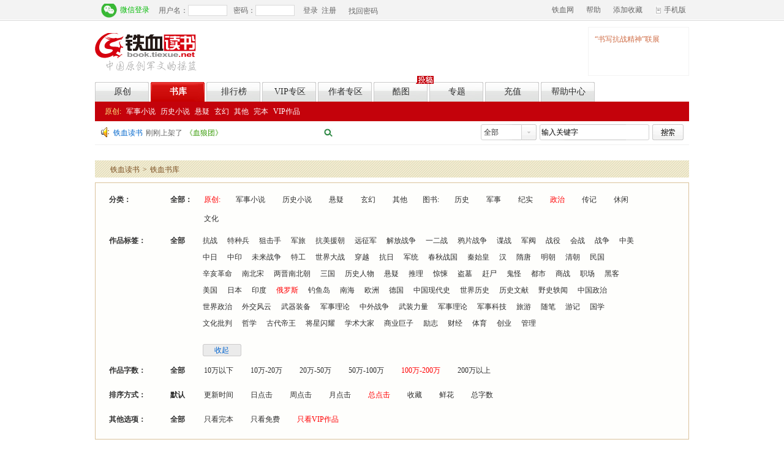

--- FILE ---
content_type: text/html; charset=gb2312
request_url: https://book.tiexue.net/bookstore_29_200_5_3_80_0_els_0.html
body_size: 7710
content:

<!DOCTYPE html PUBLIC "-//W3C//DTD XHTML 1.0 Transitional//EN" "http://www.w3.org/TR/xhtml1/DTD/xhtml1-transitional.dtd">
<html xmlns="http://www.w3.org/1999/xhtml">
<head>
	<meta http-equiv="Content-Type" content="text/html; charset=gb2312" />
    <meta http-equiv="mobile-agent" content="format=html5; url=http://m.book.tiexue.net/3G/ClassifyShow.aspx?typeIndex=19" />
	<meta content="" name="keywords" />
	<meta content="" name="description" />
	<title>俄罗斯-政治-书库-铁血读书
    </title>
    <link type="text/css" rel="stylesheet" href="//s.itiexue.net/css/global/global.css" />
    <link rel="stylesheet" type="text/css" href="//s.itiexue.net/css/shuku/yuanchuang/v5/public.css" />
	<link href="//s.itiexue.net/css/shuku/yuanchuang/v4/public.css" rel="stylesheet" type="text/css" />
	<link href="//s.itiexue.net/css/shuku/tushu/jiansuo.css" rel="stylesheet" type="text/css" />
    <script src="//s.itiexue.net/js/global/base-all-v2.js" type="text/javascript"></script>
	<script src="//s.itiexue.net/js/shuku/yuanchuang/v5/public.js" type="text/javascript"></script>
	<script src="//s.itiexue.net/js/shuku/yuanchuang/book_public.js" type="text/javascript"></script>
	<script src="//s.itiexue.net/js/shuku/yuanchuang/txbook_bookstore.js" type="text/javascript"></script>
	<script type="text/javascript">
	    function Searchlabel(label) {
	        //self.location.href = "https://book.tiexue.net/bookstore_29_200_5_3_80_0_0_" + encodeURIComponent(label);
            if(label=="")
            {
	            self.location.href = "https://book.tiexue.net/bookstore_29_200_5_3_80_0_0.html";
            }
            else{
                self.location.href = "https://book.tiexue.net/bookstore_29_200_5_3_80_0_"+label+"_0.html";
            }
		}
		function ShowPageSize(pageSize) {
		    var ss = "els";
		    if (ss != "") {
		        self.location.href = "https://book.tiexue.net/bookstore_29_200_5_3_" + pageSize + "_0_els_0.html";
		    }
		    else {
		        self.location.href = "https://book.tiexue.net/bookstore_29_200_5_3_" + pageSize + "_0_0.html";
		    }
		}
		function ShowMethod(method) {
		    var ss = "els";
		    if (ss != "") {
		        self.location.href = "https://book.tiexue.net/bookstore_29_200_5_3_80_" + method + "_els_0.html";
		    }
		    else {
		        self.location.href = "https://book.tiexue.net/bookstore_29_200_5_3_80_" + method + "_0.html";
		    }
		}
		$(document).ready(function(){
			try{
				TxBook_Public.GetUserCurrent();
			}
			catch(e){}
		})
	</script>

</head>
<body>
    <!--*顶部登陆条 start-->
    
<div class="loginBar">
  <div>
    <dl>
      <!--*登录前 start-->
      <dt id="loginBefor" class="float_L hidden">
        <p class="p01"><span>用户名：</span>
          <input type="text" id="txtUserName" class="text_1" onfocus="loginmosemove(this)" onblur="loginmoseout(this)" />
          <span>密码：</span>
          <input type="password" id="txtUserPassword" class="text_1" onkeyup="EnterSubmit(event);" onfocus="loginmosemove(this)" onblur="loginmoseout(this)"/>
          <span id="valaCode" class="Login_valeimg hidden"><em>验证码：</em><img width="50" height="16" onclick="TX.RefreshValidCode()" id="ValidateCodeImg">
          <input type="text" class="text_2" onkeyup="EnterSubmit(event);" onfocus="loginmosemove(this)" onblur="loginmoseout(this)" id="txtLoginValidate" />
          </span>
        </p>
        <p class="register"><a href="javascript:LoginIn()" title="登录">登录</a>&nbsp;&nbsp;<a href="https://reg.book.tiexue.net/register.aspx" title="注册" target="_blank">注册</a></p>
        <p class="p05"><a href="https://reg.book.tiexue.net/FindPassWord.aspx" title="找回密码" target="_blank">找回密码</a></p>
      </dt>
      <!--#登录前 end-->
      <!--*登录后 start-->
      <dt id="loginLater" class="float_L hidden">
        
        <p class="p06">欢迎你：<span id="UserNameInfo"></span></p>
        <p class=" sms float_L" onmouseover="twoMenu(this)">
            <a href="https://book.tiexue.net/usercenter/Readmessage.aspx" class="sms-btn">短信<b id="smsNum"></b><em class="sanjiao"></em></a>
        </p>
        <ul class="gameList pCenterList hidden">
            <li><a href="https://book.tiexue.net/usercenter/Readmessage.aspx" target="_blank"><span>私信<em id="sinNum"></em></span></a></li>
            <li><a href="https://book.tiexue.net/usercenter/Readmessage.aspx?issys=1" target="_blank"><span>系统<em id="sysNum"></em></span></a></li>
        </ul>
        <!--*个人中心列表 start-->
        <p class="pCenter"><a onmouseover="TargetLayer1(this,$(this).parent().next(),1)" href="https://book.tiexue.net/MyCenter.aspx" title="个人中心" target="_blank">个人中心</a></p>
        <ul class="gameList pCenterList hidden">
          <li><a href="https://reg.book.tiexue.net/individualCenter.aspx" target="_blank">个人信息</a></li>
          <li><a href="http://pay.tiexue.net/ConsumptionRecord.aspx" target="_blank">我的财务</a></li>
          <li><a href="https://book.tiexue.net/MyCenterVIPShelf.aspx" target="_blank">我的书屋</a></li>
          <li><a href="https://author.book.tiexue.net/" target="_blank">作者专区</a></li>
          <li><a href="https://reg.book.tiexue.net/individualCenter.aspx" target="_blank">修改头像</a></li>
          <li><a href="https://reg.book.tiexue.net/anquan.aspx" target="_blank">修改密码</a></li>
        </ul>
        <!--#个人中心列表 end-->
        <!--*我的书架 start-->
        <p class="pCenter"><a onmouseover="TargetLayer1(this,$(this).parent().next(),3)" href="https://book.tiexue.net/MyCenterShelf.aspx" target="_blank">我的书架</a></p>
        <ul class="gameList bbs_list hidden">
          <li><a href="https://book.tiexue.net/MyCenterVIPShelf.aspx" target="_blank">VIP书架</a></li>
          <li><a href="https://book.tiexue.net/MyCenterShelf.aspx" target="_blank">书架1</a></li>
          <li><a href="https://book.tiexue.net/MyCenterShelf1.aspx" target="_blank">书架2</a></li>
          <li><a href="https://book.tiexue.net/MyCenterShelf2.aspx" target="_blank">书架3</a></li>
          <li><a href="https://book.tiexue.net/MyCenterMark.aspx" target="_blank">我的书签</a></li>
        </ul>
        <!--#我的书架 end-->
        <!--*最近阅读 start-->
        <p class="pCenter"><a onmouseover="TargetLayer1(this,$(this).parent().next(),3)" href="javascript:void(0)">最近阅读</a></p>
        <ul id="ui_book_read" class="gameList">
        	
        </ul>
        <!--#最近阅读 end-->
        <p class="p02"><a href="javascript:UserLogOut()">退出</a></p>
      </dt>
      <!--#登录后 end-->
      <dd class="float_R">
        <p class="homePage"><a href="http://www.tiexue.net" target="_blank" title="铁血网">铁血网</a><a href="javascript:void(0)" title="" onmouseover="TargetLayer1(this,$(this).parent().next(),3)">帮助</a><a href="javascript:TX.AddFavorite(window.location,document.title);">添加收藏</a></p>
        <ul class="gameList hidden">
          <li><a href="https://pay.book.tiexue.net" target="_blank">购买铁血币</a></li>
          <li><a href="https://book.tiexue.net/UserCenter/MyQuestions.aspx" target="_blank">常见问题</a></li>
          <li><a href="http://custom.tiexue.net/askquestion.aspx" target="_blank">在线问题</a></li>
        </ul>
        <p class="mebleTx"><a href="https://book.tiexue.net/mobile.htm" title="手机版" target="_blank">手机版</a></p>
      </dd>
    </dl>
  </div>
</div>
<script type="text/javascript">
    try { Tx_WriteSingleLogin(); } catch (e) { }
    try { header.GetUserReadBook(); } catch (e) { }
</script>
    <!--#顶部登陆条 end-->
	<div class="container">
		<!--头部开始-->
		
<div class="head">
    <div class="logoArea">
      <h1 class="newLogo float_L textHide"><a href="https://book.tiexue.net" target="_blank" title="铁血读书">铁血读书</a></h1>
      <div id="Baidu_Book_Header" class="topAd float_L"></div>
      <ul id="headfirst" class="float_R">
         
      </ul>
    </div>
    <div class="newNav">
      <ul>
        <li class=""><a href="https://book.tiexue.net" onclick="_gaq.push(['_trackEvent', 'daohang', 'clicked', 'yc'])" target="_blank">原创</a></li>
        <li class="select"><a href="https://book.tiexue.net/BookStore.aspx" onclick="_gaq.push(['_trackEvent', 'daohang', 'clicked', 'sk'])" target="_blank">书库</a></li>
        <li class=""><a href="https://book.tiexue.net/NovelsTopList.htm" onclick="_gaq.push(['_trackEvent', 'daohang', 'clicked', 'phb'])" target="_blank">排行榜</a></li>
        <li class=""><a href="https://book.tiexue.net/AllVipNovelListV4_0_20_1.html" onclick="_gaq.push(['_trackEvent', 'daohang', 'clicked', 'vip'])" target="_blank">VIP专区</a></li>
        <li class=""><a href="https://author.book.tiexue.net/" onclick="_gaq.push(['_trackEvent', 'daohang', 'clicked', 'zz'])" target="_blank">作者专区</a></li>
        <li class=""><a href="https://book.tiexue.net/ShowPicClass_1.html" onclick="_gaq.push(['_trackEvent', 'daohang', 'clicked', 'kt'])" target="_blank">酷图</a></li>
        <li class=""><a href="https://book.tiexue.net/ClassicTopicAll.aspx" onclick="_gaq.push(['_trackEvent', 'daohang', 'clicked', 'zt'])" target="_blank">专题</a></li>
        <li class=""><a href="https://pay.book.tiexue.net/" onclick="_gaq.push(['_trackEvent', 'daohang', 'clicked', 'cz'])" target="_blank">充值</a></li>
        <li class=""><a href="https://book.tiexue.net/UserCenter/MyQuestions.aspx" onclick="_gaq.push(['_trackEvent', 'daohang', 'clicked', 'help'])" target="_blank">帮助中心</a></li>
      </ul>
      <span class="tip textHide">投稿</span>
    </div>
    <div class="subNav">
        <a onclick="_gaq.push(['_trackEvent', 'daohang', 'clicked', 'sk-yc'])" class="colorYellow"  href="https://book.tiexue.net/bookstore_0_0_1_0_20_0_0.html">原创:</a> <a onclick="_gaq.push(['_trackEvent', 'daohang', 'clicked', 'sk-yc-军事'])" href="https://book.tiexue.net/bookstore_2_0_1_0_20_0_0.html">军事小说</a> <a onclick="_gaq.push(['_trackEvent', 'daohang', 'clicked', 'sk-yc-历史'])" href="https://book.tiexue.net/bookstore_7_0_1_0_20_0_0.html">历史小说</a> <a onclick="_gaq.push(['_trackEvent', 'daohang', 'clicked', 'sk-yc-悬疑'])" href="https://book.tiexue.net/bookstore_17_0_1_0_20_0_0.html">悬疑</a> <a onclick="_gaq.push(['_trackEvent', 'daohang', 'clicked', 'sk-yc-玄幻'])" href="https://book.tiexue.net/bookstore_15_0_1_0_20_0_0.html">玄幻</a> <a onclick="_gaq.push(['_trackEvent', 'daohang', 'clicked', 'sk-yc-其他'])" href="https://book.tiexue.net/bookstore_100_0_1_0_20_0_0.html">其他</a> <a onclick="_gaq.push(['_trackEvent', 'daohang', 'clicked', 'sk-完本'])" href="https://book.tiexue.net/bookstore_0_0_1_1_20_0_2.html">完本</a> <a onclick="_gaq.push(['_trackEvent', 'daohang', 'clicked', 'sk-vip'])" href="https://book.tiexue.net/bookstore_0_0_1_3_20_0_2.html">VIP作品</a> 
    </div>
    <div class="searchArea">
      <p id="ShowSystemNotice" class="readyMsg float_L"> 
      <a href="https://book.tiexue.net" target="_blank" class="a1">铁血读书</a> 
      <span></span>
      </p>
      <p id="headsecond" class="newTags float_L"> 
           
      </p>
      <div class="search float_R">
        <dl id="s_select">
            <dt><span>全部</span></dt>
            <dd> <a href="javascript:void(0)" data="0">全部</a> <a href="javascript:void(0)" data="1">书名</a> <a href="javascript:void(0)" data="2">作者名</a><a href="javascript:void(0)" data="4">关键字</a> </dd>
          </dl>
          <input type="hidden" value="全部" id="select" />
          <input type="hidden" value="0" id="Tx_NovelType" />
          <input type="text" name="Tx_BookName" id="Tx_BookName" class="searchTxt" value="输入关键字" onfocus="if(this.value=='输入关键字') this.value='';this.style.color='black';" onkeydown="if(event.keyCode==13) SearchKey()" />
          <input type="button" value="" class="searchBut" onclick="SearchKey()" />
      </div>
    </div>
    <!--2025/12/30 2:34:45-->
  </div>
  <script type="text/javascript">
      $(document).ready(function () {
          header.GetHeadHtmlFormJsonp();
          //header广告  600*80
          //TX.BaiduAd_Show("Baidu_Book_Header", "//x.itiexue.net/proxy.htm", "633128", "600", "80");
          header.ShowSystemNotice();
      })
    function SearchKey() {
        _gaq.push(['_trackEvent', '首页', 'Search', '搜索词(' + document.getElementById("Tx_BookName").value + ')']);
        SearchBook()
    }
</script>
		<!--头部结束-->
        <div id="Baidu_Book_TopAD2" class="adBox"></div>
		<!--*主要内容 start-->
		<div class="main">
			<div class="positions colorTh">
				<a href="//www.tiexue.net/" target="_blank">铁血读书</a><span>></span>铁血书库</div>
			<!--*分类检索 start-->
			<div class="category_brow borderY">
				<div class="row_01">
					<div class="categoryTitle">分类：</div>
					<div class="all">
						<a href="https://book.tiexue.net/bookstore_0_200_5_3_80_0_2.html" class="">全部：</a>
                    </div>
					<div class="categoryTag">
					    <a href="https://book.tiexue.net/bookstore_0_200_5_3_80_0_0.html" class="colorRed">原创:</a><a href="https://book.tiexue.net/bookstore_2_200_5_3_80_0_0.html" class="">军事小说</a> <a href="https://book.tiexue.net/bookstore_7_200_5_3_80_0_0.html" class="">历史小说</a> <a href="https://book.tiexue.net/bookstore_17_200_5_3_80_0_0.html" class="">悬疑</a> <a href="https://book.tiexue.net/bookstore_15_200_5_3_80_0_0.html" class="">玄幻</a> <a href="https://book.tiexue.net/bookstore_100_200_5_3_80_0_0.html" class="">其他</a><a href="https://book.tiexue.net/bookstore_0_200_5_3_80_0_1.html" class="">图书:</a><a href="https://book.tiexue.net/bookstore_21_200_5_3_80_0_1.html" class="">历史</a> <a href="https://book.tiexue.net/bookstore_20_200_5_3_80_0_0.html" class="">军事</a> <a href="https://book.tiexue.net/bookstore_40_200_5_3_80_0_0.html" class="">纪实</a> <a href="https://book.tiexue.net/bookstore_29_200_5_3_80_0_0.html" class="colorRed">政治</a> <a href="https://book.tiexue.net/bookstore_30_200_5_3_80_0_0.html" class="">传记</a> <a href="https://book.tiexue.net/bookstore_36_200_5_3_80_0_0.html" class="">休闲</a>  <a href="https://book.tiexue.net/bookstore_32_200_5_3_80_0_0.html" class="">文化</a>
					</div>
				</div>
				<div class="row_02">
					<div class="categoryTitle">作品标签：</div>
					<div class="all">
						<a href="https://book.tiexue.net/bookstore_29_200_5_3_80_0_0.html" title="全部">全部</a>
					</div>
					<div class="categoryTag">
						<p class="labelLayerBlock" id="alllabel"><a href="https://book.tiexue.net/bookstore_29_200_5_3_80_0_kz_0.html" title="抗战">抗战</a><a href="https://book.tiexue.net/bookstore_29_200_5_3_80_0_tzb_0.html" title="特种兵">特种兵</a><a href="https://book.tiexue.net/bookstore_29_200_5_3_80_0_jjs_0.html" title="狙击手">狙击手</a><a href="https://book.tiexue.net/bookstore_29_200_5_3_80_0_jl_0.html" title="军旅">军旅</a><a href="https://book.tiexue.net/bookstore_29_200_5_3_80_0_kmyc_0.html" title="抗美援朝">抗美援朝</a><a href="https://book.tiexue.net/bookstore_29_200_5_3_80_0_yzj_0.html" title="远征军">远征军</a><a href="https://book.tiexue.net/bookstore_29_200_5_3_80_0_jfzz_0.html" title="解放战争">解放战争</a><a href="https://book.tiexue.net/bookstore_29_200_5_3_80_0_yez_0.html" title="一二战">一二战</a><a href="https://book.tiexue.net/bookstore_29_200_5_3_80_0_ypzz_0.html" title="鸦片战争">鸦片战争</a><a href="https://book.tiexue.net/bookstore_29_200_5_3_80_0_dz_0.html" title="谍战">谍战</a><a href="https://book.tiexue.net/bookstore_29_200_5_3_80_0_jf_0.html" title="军阀">军阀</a><a href="https://book.tiexue.net/bookstore_29_200_5_3_80_0_zy_0.html" title="战役">战役</a><a href="https://book.tiexue.net/bookstore_29_200_5_3_80_0_hz_0.html" title="会战">会战</a><a href="https://book.tiexue.net/bookstore_29_200_5_3_80_0_zz_0.html" title="战争">战争</a><a href="https://book.tiexue.net/bookstore_29_200_5_3_80_0_zm_0.html" title="中美">中美</a><a href="https://book.tiexue.net/bookstore_29_200_5_3_80_0_zr_0.html" title="中日">中日</a><a href="https://book.tiexue.net/bookstore_29_200_5_3_80_0_zhongyin_0.html" title="中印">中印</a><a href="https://book.tiexue.net/bookstore_29_200_5_3_80_0_wlzz_0.html" title="未来战争">未来战争</a><a href="https://book.tiexue.net/bookstore_29_200_5_3_80_0_tg_0.html" title="特工">特工</a><a href="https://book.tiexue.net/bookstore_29_200_5_3_80_0_sjdz_0.html" title="世界大战">世界大战</a><a href="https://book.tiexue.net/bookstore_29_200_5_3_80_0_cy_0.html" title="穿越">穿越</a><a href="https://book.tiexue.net/bookstore_29_200_5_3_80_0_kr_0.html" title="抗日">抗日</a><a href="https://book.tiexue.net/bookstore_29_200_5_3_80_0_jt_0.html" title="军统">军统</a><a href="https://book.tiexue.net/bookstore_29_200_5_3_80_0_cqzg_0.html" title="春秋战国">春秋战国</a><a href="https://book.tiexue.net/bookstore_29_200_5_3_80_0_qsh_0.html" title="秦始皇">秦始皇</a><a href="https://book.tiexue.net/bookstore_29_200_5_3_80_0_h_0.html" title="汉">汉</a><a href="https://book.tiexue.net/bookstore_29_200_5_3_80_0_st_0.html" title="隋唐">隋唐</a><a href="https://book.tiexue.net/bookstore_29_200_5_3_80_0_mc_0.html" title="明朝">明朝</a><a href="https://book.tiexue.net/bookstore_29_200_5_3_80_0_qc_0.html" title="清朝">清朝</a><a href="https://book.tiexue.net/bookstore_29_200_5_3_80_0_mg_0.html" title="民国">民国</a><a href="https://book.tiexue.net/bookstore_29_200_5_3_80_0_xhgm_0.html" title="辛亥革命">辛亥革命</a><a href="https://book.tiexue.net/bookstore_29_200_5_3_80_0_nbs_0.html" title="南北宋">南北宋</a><a href="https://book.tiexue.net/bookstore_29_200_5_3_80_0_ejnbc_0.html" title="两晋南北朝">两晋南北朝</a><a href="https://book.tiexue.net/bookstore_29_200_5_3_80_0_sg_0.html" title="三国">三国</a><a href="https://book.tiexue.net/bookstore_29_200_5_3_80_0_lsrw_0.html" title="历史人物">历史人物</a><a href="https://book.tiexue.net/bookstore_29_200_5_3_80_0_xy_0.html" title="悬疑">悬疑</a><a href="https://book.tiexue.net/bookstore_29_200_5_3_80_0_tl_0.html" title="推理">推理</a><a href="https://book.tiexue.net/bookstore_29_200_5_3_80_0_js_0.html" title="惊悚">惊悚</a><a href="https://book.tiexue.net/bookstore_29_200_5_3_80_0_dm_0.html" title="盗墓">盗墓</a><a href="https://book.tiexue.net/bookstore_29_200_5_3_80_0_gs_0.html" title="赶尸">赶尸</a><a href="https://book.tiexue.net/bookstore_29_200_5_3_80_0_gg_0.html" title="鬼怪">鬼怪</a><a href="https://book.tiexue.net/bookstore_29_200_5_3_80_0_ds_0.html" title="都市">都市</a><a href="https://book.tiexue.net/bookstore_29_200_5_3_80_0_sz_0.html" title="商战">商战</a><a href="https://book.tiexue.net/bookstore_29_200_5_3_80_0_zc_0.html" title="职场">职场</a><a href="https://book.tiexue.net/bookstore_29_200_5_3_80_0_hk_0.html" title="黑客">黑客</a><a href="https://book.tiexue.net/bookstore_29_200_5_3_80_0_usa_0.html" title="美国">美国</a><a href="https://book.tiexue.net/bookstore_29_200_5_3_80_0_rb_0.html" title="日本">日本</a><a href="https://book.tiexue.net/bookstore_29_200_5_3_80_0_yd_0.html" title="印度">印度</a><a href="https://book.tiexue.net/bookstore_29_200_5_3_80_0_els_0.html" class="colorRed" title="俄罗斯">俄罗斯</a><a href="https://book.tiexue.net/bookstore_29_200_5_3_80_0_dyd_0.html" title="钓鱼岛">钓鱼岛</a><a href="https://book.tiexue.net/bookstore_29_200_5_3_80_0_nh_0.html" title="南海">南海</a><a href="https://book.tiexue.net/bookstore_29_200_5_3_80_0_oz_0.html" title="欧洲">欧洲</a><a href="https://book.tiexue.net/bookstore_29_200_5_3_80_0_dg_0.html" title="德国">德国</a><a href="https://book.tiexue.net/bookstore_29_200_5_3_80_0_zgxds_0.html" title="中国现代史">中国现代史</a><a href="https://book.tiexue.net/bookstore_29_200_5_3_80_0_sjls_0.html" title="世界历史">世界历史</a><a href="https://book.tiexue.net/bookstore_29_200_5_3_80_0_lswx_0.html" title="历史文献">历史文献</a><a href="https://book.tiexue.net/bookstore_29_200_5_3_80_0_ystw_0.html" title="野史轶闻">野史轶闻</a><a href="https://book.tiexue.net/bookstore_29_200_5_3_80_0_zgzz_0.html" title="中国政治">中国政治</a><a href="https://book.tiexue.net/bookstore_29_200_5_3_80_0_sjzz_0.html" title="世界政治">世界政治</a><a href="https://book.tiexue.net/bookstore_29_200_5_3_80_0_wjfy_0.html" title="外交风云">外交风云</a><a href="https://book.tiexue.net/bookstore_29_200_5_3_80_0_wqzb_0.html" title="武器装备">武器装备</a><a href="https://book.tiexue.net/bookstore_29_200_5_3_80_0_jsll_0.html" title="军事理论">军事理论</a><a href="https://book.tiexue.net/bookstore_29_200_5_3_80_0_zwzz_0.html" title="中外战争">中外战争</a><a href="https://book.tiexue.net/bookstore_29_200_5_3_80_0_wzll_0.html" title="武装力量">武装力量</a><a href="https://book.tiexue.net/bookstore_29_200_5_3_80_0_jsll_0.html" title="军事理论">军事理论</a><a href="https://book.tiexue.net/bookstore_29_200_5_3_80_0_jskj_0.html" title="军事科技">军事科技</a><a href="https://book.tiexue.net/bookstore_29_200_5_3_80_0_travel_0.html" title="旅游">旅游</a><a href="https://book.tiexue.net/bookstore_29_200_5_3_80_0_diary_0.html" title="随笔">随笔</a><a href="https://book.tiexue.net/bookstore_29_200_5_3_80_0_travelnotes_0.html" title="游记">游记</a><a href="https://book.tiexue.net/bookstore_29_200_5_3_80_0_guoxue_0.html" title="国学">国学</a><a href="https://book.tiexue.net/bookstore_29_200_5_3_80_0_whpp_0.html" title="文化批判">文化批判</a><a href="https://book.tiexue.net/bookstore_29_200_5_3_80_0_philosophy_0.html" title="哲学">哲学</a><a href="https://book.tiexue.net/bookstore_29_200_5_3_80_0_gddw_0.html" title="古代帝王">古代帝王</a><a href="https://book.tiexue.net/bookstore_29_200_5_3_80_0_jxsy_0.html" title="将星闪耀">将星闪耀</a><a href="https://book.tiexue.net/bookstore_29_200_5_3_80_0_xsdj_0.html" title="学术大家">学术大家</a><a href="https://book.tiexue.net/bookstore_29_200_5_3_80_0_syjz_0.html" title="商业巨子">商业巨子</a><a href="https://book.tiexue.net/bookstore_29_200_5_3_80_0_lizhi_0.html" title="励志">励志</a><a href="https://book.tiexue.net/bookstore_29_200_5_3_80_0_caijing_0.html" title="财经">财经</a><a href="https://book.tiexue.net/bookstore_29_200_5_3_80_0_tiyu_0.html" title="体育">体育</a><a href="https://book.tiexue.net/bookstore_29_200_5_3_80_0_chuangye_0.html" title="创业">创业</a><a href="https://book.tiexue.net/bookstore_29_200_5_3_80_0_guanli_0.html" title="管理">管理</a></p><br /><div class="upDown">全部显示</div>
					</div>
				</div>
				<div class="row_03">
					<div class="categoryTitle">
						作品字数：</div>
					<div class="all">
						<a href="https://book.tiexue.net/bookstore_29_0_5_3_80_0_els_0.html"
							class="">全部</a></div>
					<div class="categoryTag">
						<a href="https://book.tiexue.net/bookstore_29_10_5_3_80_0_els_0.html"
							class="">10万以下</a> <a href="https://book.tiexue.net/bookstore_29_20_5_3_80_0_els_0.html"
								class="">10万-20万</a> <a href="https://book.tiexue.net/bookstore_29_50_5_3_80_0_els_0.html"
									class="">20万-50万</a> <a href="https://book.tiexue.net/bookstore_29_100_5_3_80_0_els_0.html"
										class="">50万-100万</a> <a href="https://book.tiexue.net/bookstore_29_200_5_3_80_0_els_0.html"
											class="colorRed">100万-200万</a>
						<a href="https://book.tiexue.net/bookstore_29_300_5_3_80_0_els_0.html"
							class="">200万以上</a></div>
				</div>
				<div class="row_04">
					<div class="categoryTitle">
						排序方式：</div>
					<div class="all">
						<a href="https://book.tiexue.net/bookstore_29_200_5_3_80_0_els_0.html"
							class="">默认</a></div>
					<div class="categoryTag">
						<a href="https://book.tiexue.net/bookstore_29_200_1_3_80_0_els_0.html"
							class="">更新时间</a> <a href="https://book.tiexue.net/bookstore_29_200_2_3_80_0_els_0.html"
								class="">日点击</a> <a href="https://book.tiexue.net/bookstore_29_200_3_3_80_0_els_0.html"
									class="">周点击</a> <a href="https://book.tiexue.net/bookstore_29_200_4_3_80_0_els_0.html"
										class="">月点击</a> <a href="https://book.tiexue.net/bookstore_29_200_5_3_80_0_els_0.html"
											class="colorRed">总点击</a> <a href="https://book.tiexue.net/bookstore_29_200_6_3_80_0_els_0.html"
												class="">收藏</a> <a href="https://book.tiexue.net/bookstore_29_200_7_3_80_0_els_0.html"
													class="">鲜花</a> <a href="https://book.tiexue.net/bookstore_29_200_8_3_80_0_els_0.html"
														class="">总字数</a></div>
				</div>
				<div class="row_05">
					<div class="categoryTitle">
						其他选项：</div>
					<div class="all">
						<a href="https://book.tiexue.net/bookstore_29_200_5_0_80_0_els_0.html"
							class="">全部</a></div>
					<div class="categoryTag">
						<a href="https://book.tiexue.net/bookstore_29_200_5_1_80_0_els_0.html"
							class="">只看完本</a> <a href="https://book.tiexue.net/bookstore_29_200_5_2_80_0_els_0.html"
								class="">只看免费</a> <a href="https://book.tiexue.net/bookstore_29_200_5_3_80_0_els_0.html"
									class="colorRed">只看VIP作品</a></div>
				</div>
			</div>
			<!--#分类检索 end-->
			<!--*内容左边 start-->
			<div class="mLeft" id="display_div">
				<div class="leftTop" style="display:none">
					<dl>
						<dd>
							<strong>检索共有<span class="colorRed">0</span>部作品</strong>&nbsp;每页显示80条</dd>
						<dt><span>显示方式：</span><span class="vgi_way" id="displays_btn"><a href="https://book.tiexue.net/bookstore_29_200_5_3_80_1_els_0.html"
							 class="tianZhi_1">田字显示</a><a
								href="https://book.tiexue.net/bookstore_29_200_5_3_80_0_els_0.html" class="danHang_2">单行显示</a></span><span
									class="vgi_tit">每页显示数量：</span><span class="vgi_num"><a href="https://book.tiexue.net/bookstore_29_200_5_3_20_0_els_0.html"
										 class="">20</a><a
											href="https://book.tiexue.net/bookstore_29_200_5_3_40_0_els_0.html" class="">40</a><a
												href="https://book.tiexue.net/bookstore_29_200_5_3_80_0_els_0.html" class="clickStyle">80</a></span></dt>
					</dl>
				</div>
                <div style="width:697px;overflow:hidden;display:block;">
                    <p style="width:300px;margin:20px auto;color:Red;"><img src="//r.itiexue.net/shuku/yuanchuang/images/bookstorenodata.gif" style="vertical-align:middle"/>&nbsp;&nbsp;&nbsp;&nbsp;没有找到符合条件的相关作品</p>
                    
                    <h2 style="margin-top:50px;border-bottom:1px solid #CCC;height:25px" class="colorTh"><span class=titLeft><strong>我们为您推荐</strong></span></h2>
                </div>
				<div class="vgi_tianZhi layerBlock">
					<div class="tianZhi_list"></div>
					<div class="page">
						
					</div>
				</div>
				<!--#内容左边 end-->
				<!--*内容右边 start-->
			</div>
			<div class="mRight">
				<div class="flowerBrand borderY marTop" id="Flowers">
				</div>
				<div class="flowerBrand borderY marTop" id="Views">
				</div>
				<div class="browHistory borderY dlStyle marTop" id="userBrowse">
				</div>
			</div>
			<script type="text/javascript">
				try{
					TxBook_getHtmlFromXML();
				}
				catch(e){}
			</script>
			<!--#内容右边 end-->
		</div>
        <div id="Baidu_Book_TopAD6" class="adBox"></div>
		<!--#主要内容 end-->
		<div class="footer">
            <div id="footer">
                <script type="text/javascript">                    CreateFooter("about");</script>
                <script type="text/javascript">                    CreateFooter("version");</script>
                <script type="text/javascript">                    CreateFooter("law");</script>
                <script type="text/javascript">                    CreateFooter("record");</script>
            </div>
            <div class="footBottom">
                <script type="text/javascript">                    CreateFooter("footbottom");</script>
            </div>
        </div>

	</div>
</body>
<script type="text/javascript" src="//s.itiexue.net/js/shuku/yuanchuang/bookstatistic.js"></script>
<script type="text/javascript" src="//cbjs.baidu.com/js/m.js"></script>
<script type="text/javascript">
    $(document).ready(function () {
        //TX.BaiduAd_Show("Baidu_Book_TopAD2", "//x.itiexue.net/proxy.htm", "761592", "960", "90");
        //TX.BaiduAd_Show("Baidu_Book_TopAD6", "//x.itiexue.net/proxy.htm", "761594", "960", "90");
    })
    if (TX.BaseCookie.BBS_CurrentUserID() <= 0) {
        //BAIDU_CLB_fillSlot("761589");    //左对联
        //BAIDU_CLB_fillSlot("761590");    //右对联
        BAIDU_CLB_fillSlot("1077746");    //富媒体
    }
</script>
</html>

<!-- Created On 2025/12/30 2:34:45 -->
<!-- CopyRight by TieXue -->

--- FILE ---
content_type: text/html; charset=gb2312
request_url: https://book.tiexue.net/xmlhttp/headerjsonp.aspx?jsonpcallback=jQuery172043737014784615535_1767033288586&_=1767033292687
body_size: 301
content:
jQuery172043737014784615535_1767033288586([{"headtype":"0","url":"https://topic.book.tiexue.net/kangzhan/","title":"“书写抗战精神”联展"}])

--- FILE ---
content_type: text/css
request_url: https://s.itiexue.net/css/shuku/yuanchuang/v5/public.css
body_size: 2522
content:
.container{ width:970px;margin:0 auto;}
.adBox{padding-top:10px;text-align:center;}
.main{ clear:both;}
body, a { color:#333; }
.border { border:1px solid #DEDEDE; }
/*登录条*/
.loginBar{height:33px;background:#FFF;border-bottom:1px solid #dadada;}
.loginBar div{background:#f3f3f3;height:32px;}
.loginBar dl{width:960px;margin:0 auto;color:#676767}
.loginBar dl{padding-top:6px;}
.loginBar dl p{float:left;}
.homePage a{ padding:0 10px;}
.loginBar .homePage{height:auto;}
.loginBar a{color:#676767}
.text_1{width:62px;height:16px;border:1px solid #dadada;line-height:16px;}
.text_2{width:50px;height:16px;border:1px solid #dadada;line-height:16px;}
.p01{padding-top:2px;line-height:15px;}
.p01 span{float:left;padding-top:2px;}
.p01 input{float:left}
.Login_valeimg img{margin:0 5px;float:left}
.p01 input,.p01 select{margin-right:10px;}
.register{margin:0 5px 0 4px;line-height:23px;}
.Login_valeimg em{float:left}
.Login_valeimg input{position:relative;top:-1px}
.loginBar .p02{height:16px;line-height:17px;border:1px solid #b3b3b3;background:url(http://r.itiexue.net/shuku/yuanchuang/images/v5/bookBg.gif) no-repeat -279px -161px;padding:0 5px;margin:2px 3px 0 5px;position:relative;z-index:30;}
.loginBar .p02 a:hover{text-decoration:none}
.loginBar .p05{margin:3px 0 0 15px;line-height:18px;}
.loginBar dd{line-height:21px;}
.homePage span{padding-left:20px;}
.mebleTx{height:20px;display:inline-block;background:url(http://r.itiexue.net/shuku/yuanchuang/images/v5/bookBg.gif) no-repeat -490px -398px;padding-left:15px;margin-left:10px;}
.p06{padding-top:5px}
.p06 span{color:#bd2434;}
.p06 .coloBlue-a{padding:0 20px 0 10px}
.pCenter{width:64px;height:17px;margin:2px 0 0 5px;padding:1px 0 0 5px;padding:3px 0 0 5px\9;background:url(http://r.itiexue.net/shuku/yuanchuang/images/v5/bookBg.gif) no-repeat -280px -178px;}
.pCenter .select{color:#9e0000;text-decoration:none}
.gameList{min-width:67px;padding:5px 0;position:absolute;border:1px solid #b3b3b3;background:#eff1ee;z-index:26;display:none}
.gameList li{display:inline;}
.gameList li a{display:block;line-height:20px;padding:0 10px 0 10px;white-space:nowrap}
.gameList li a:hover{background:#e7e7e8;}
.select2 a{background:url(http://r.itiexue.net/shuku/yuanchuang/images/v5/bookBg.gif) no-repeat -291px -202px;}
.pCenterList{padding:3px 0 5px;border-top:none;}
.pCenterList li a{padding:0 10px 0 9px;margin-top:5px;}
.pCenterList .select2 a:hover{background:url(http://r.itiexue.net/shuku/yuanchuang/images/v5/bookBg.gif) no-repeat -291px -202px #e7e7e8;}
.pCenterList_2{position:absolute;border:1px solid #CCC;background:#eff1ee;z-index:26;margin:-50px 0 0 67px;}
.pCenterList_2 a{background:none}
.pCenterList .pCenterList_2 a:hover{background:#e7e7e8}
.bbs_list{border-top:none}
.bbs_list li a{padding:0 9px 0 10px;margin-top:5px;}
._wx_login {cursor: pointer;display: block;float: left;padding-left: 36px;color: #02ba04;margin-right: 15px;background: url(http://r.itiexue.net/global/images/weixin.png) no-repeat scroll left -1px /35px 30px !important;height: 29px !important;line-height: 28px;margin-top: -4px;}
/* head区域 */
.head{padding-top:10px;}
.head .newLogo{width:166px;height:63px;margin:10px 25px 0 0;background:url(http://r.itiexue.net/shuku/yuanchuang/images/v5/bookBg.gif) no-repeat -50px -162px;}
.head .newLogo a{display:block;height:63px;}
.head .topAd{width:600px;height:80px;}
.head .logoArea ul{width:143px;height:70px;line-height:22px;padding:8px 10px 0;border:solid 1px #f3f3f3;}
.head .logoArea li{ width:144px; overflow:hidden; white-space:nowrap;}
.head .logoArea ul a,.head .logoArea ul a:visited{white-space:nowrap;color:#cf6c45;}
.head .newNav{height:32px;padding-top:10px;clear:both;position:relative;}
.head .newNav ul{ overflow:inherit;}
.head .newNav li{width:86px;height:32px;line-height:32px;margin-right:3px;_display:inline;padding-left:2px;float:left;font-size:14px;color:#000;text-align:center;background:url(http://r.itiexue.net/shuku/yuanchuang/images/v5/bookBg.gif) no-repeat 0 -33px #f2f2f2;position:relative; overflow:inherit;}
.head .newNav .tip{display:block;width:30px;height:13px;background:url(http://r.itiexue.net/shuku/yuanchuang/images/v5/bookBg.gif) no-repeat -418px -233px;position:absolute;top:0;left:523px;overflow:hidden;}
.head .newNav li a{text-decoration:none;display:block;background:url(http://r.itiexue.net/shuku/yuanchuang/images/v5/bookBg.gif) no-repeat -414px -33px #f2f2f2;}
.head .newNav li a:hover{color:#C4020B;font-weight:bold;}
.head .newNav li.select{background-position:0 0;}
.head .newNav li.select a{color:#fff;font-weight:bold;background-position:-414px 0;}
.head .subNav{height:32px;line-height:32px;padding:0 16px;background:#c4020b;color:#fff;}
.head .subNav a{padding-right:5px;color:#fff;}
.head .subNav a.colorYellow{color:#FDE87F;}
.head .searchArea{height:38px;line-height:38px;padding-left:10px;border-bottom:solid 1px #efefef;}
.head .readyMsg{width:343px; height:38px;line-height:38px; margin:0;padding:0 0 0 20px;background:url(http://r.itiexue.net/shuku/yuanchuang/images/v5/bookBg.gif) no-repeat -487px -141px;}
.head .readyMsg span{padding:0 5px;}
.head .readyMsg .a1{color:#06c;}
.head .readyMsg .a2{color:#390;}
.head .newTags{width:225px;height:38px;line-height:38px;padding-left:20px;background:url(http://r.itiexue.net/shuku/yuanchuang/images/v5/bookBg.gif) no-repeat -485px -362px;}
.head .search{width:340px;white-space:nowrap;padding-top:5px; margin:0;}
.head #s_select{ width:91px;float:left;position:relative;z-index:10; overflow:inherit;}
.head #s_select dt{width:91px;height:26px;line-height:26px;background:url(http://r.itiexue.net/shuku/yuanchuang/images/v5/bookBg.gif) no-repeat -50px -134px;cursor:pointer;}
.head #s_select dt span{display:block;width:58px;padding-left:5px;white-space:nowrap;overflow:hidden;}
.head #s_select dd{width:90px;float:left;border:solid 1px #dedede; background:#fff;position:absolute;left:0;top:26px;display:none;box-shadow:0 0 2px #ccc;border-radius:2px;}
.head #s_select dd a{display:block;height:24px;line-height:24px;padding-left:5px;text-decoration:none;}
.head #s_select dd a:hover{background:#dedede;color:#000;}
.head .search .searchTxt{width:173px;height:26px;float:left;line-height:26px;padding:0 3px;margin-left:5px;margin-left:5px;background:url(http://r.itiexue.net/shuku/yuanchuang/images/v5/bookBg.gif) no-repeat -142px -134px;border:none;}
.head .search .searchBut{width:52px;height:26px;float:left;margin-left:5px;background:url(http://r.itiexue.net/shuku/yuanchuang/images/v5/bookBg.gif) no-repeat -324px -134px;border:none;cursor:pointer;}
/*返回顶部*/
#fixTop{width:60px;height:60px;display:none;position:fixed;bottom:200px;margin-left:990px;background:url(http://r.itiexue.net/shuku/yuanchuang/images/v5/bookBg.gif) -218px -161px;cursor:pointer;opacity:0.6;filter:alpha(opacity=60);}
#fixTop:hover{opacity:1;filter:alpha(opacity=100);}
/*footer区域*/
.footer {clear: both;line-height:28px;margin-top:15px;padding:15px 0;text-align:center;border-top:solid 1px #dedede;}
.footer a {color: #535353;}
.footer span {padding: 0 8px;}

/* 返回顶部 */
.backTop {display:none; width: 54px; height: 54px; background:url(http://r.itiexue.net/message/images/returnTop.gif) no-repeat;position:fixed; margin:-59px 0 0 973px; bottom:70px; z-index:10; text-indent: -2000px; opacity: 0.85; filter:Alpha(opacity=85);cursor:pointer; }

/* 2013-10-29 dwx 修改登录条短信样式 */
.loginBar .p06 { padding-top:3px; padding-top:5px \9; }
.loginBar .sms { height: 17px;margin: 0 0 0 5px;padding: 0 0 0 5px; *padding-top:2px; _padding-top:2px; +padding-top:2px; padding-top:2px \0; }
.loginBar .sms-btn{ display:block;position:relative;padding:3px 22px 0 13px; }
.loginBar .sms-btn b { color:#c90500; font-weight:normal; }
.loginBar .sanjiao{width:8px;height:4px; font-size:0; overflow:hidden;background:url(http://r.itiexue.net/shuku/yuanchuang/images/v5/tx-icon.gif) no-repeat 0 0;position:absolute;right:9px;top:10px; *top:8px; _top:8px; +top:8px;top:8px \0;z-index:10; }



--- FILE ---
content_type: text/css
request_url: https://s.itiexue.net/css/shuku/yuanchuang/v4/public.css
body_size: 5640
content:
/* 公共样式*/
body{padding:0px;margin:0px;background:#FFF;font:normal 12px 宋体;}
*{margin:0px;padding:0px;list-style:none;}
h1,h2,h3,h4,h5,h6,p,ul,li,dl,dd,dt,span,a,input{overflow:hidden;}
h1,h2,h3,h4,h5,h6{font-size:12px;font-weight:bold;}
img{border:none;}
a{outline:none;color:#2d2d2d;text-decoration:none;}
a:hover{color:#c90500;text-decoration:underline;}
.colorTh,.colorTh a{color:#7b4f21;}
.colorRed{color:#cf0600}
.colorGray,.colorGray a{color:#2d2d2d}
.colorGray2,.colorGray2 a{color:#919191;}
.colorGray3{color:#949494;}
.colorBlank,.colorBlank a{color:#000}
.colorBlue{color:blue;}

.bg01{background:#ffc600;}
.bg02{background:#ff9000;}
.bg03{background:#ff5b00;}
.bg04{background:#ff2a00;}

.container{width:970px;margin:0px auto}

.channel{height:28px;line-height:26px;padding-left:5px;}
.channel ul{width:810px;float:left}
.channel li{float:left;padding-right:5px}
.channel li a{color:#505050;}
.channel p{float:right;}
.channel p a{margin-right:15px}
.borderY{border:1px solid #dac39c;overflow:hidden;zoom:1}
.marTop{clear:both;margin-top:10px;}

/*logo右边nav导航*/
.headNav{zoom:1;position:relative;margin-top:3px;}
.logo{position:absolute;width:133px;background:url(http://r.itiexue.net/shuku/tushu/images/contentBg.gif) no-repeat -139px -439px;height:36px;text-indent:-1000px;left:0;top:3px;}
.logo a{display:block;width:133px;height:33px;}
.nav{padding:10px 0 0 170px;height:32px;font-size:14px}
.nav a:hover{text-decoration:none;font-weight:bold;color:red;}
.nav li{float:left;width:90px;height:32px;background:url(http://r.itiexue.net/shuku/tushu/images/repeat_y.jpg) no-repeat;text-align:center;line-height:32px;margin-left:3px;cursor:pointer;display:inline}
.nav li.curentStyle2{background-position:0 -33px;font-weight:bold;color:#FFF;}
.nav li.curentStyle2 a{color:#FFF}
.subNav{background:url(http://js.itiexue.net/tushu/images/images/repeat_y.jpg) repeat-x 0 -66px;height:32px;line-height:32px;padding-left:15px;color:#FFF;overflow:hidden}
.subNav div{clear:both;}
.subNav ul{float:left;width:820px;}
.subNav li{float:left;margin:0 5px;white-space:nowrap;display:inline;overflow:visible}
.subNav li a{color:#FFF}
.subNav li a:hover{color:#FFF}
.subNav div{display:none}
.subNav div p{float:right;background:url(http://r.itiexue.net/shuku/tushu/images/contentBg.gif) no-repeat -233px -280px;width:110px;height:18px;margin-top:8px;}
.subNav div p a{display:block;height:18px;text-indent:-2000px}
.subNav li a.colorYellow{color:#fde87f;font-weight:bold}

/*nav下方搜索*/
.headerBottom{height:35px;overflow:hidden;margin-top:3px;background:#fafafa;border-bottom:1px solid #efefef;}
.headerBottom p{float:left;}
.readyMsg{margin:10px 0 0 10px;display:inline;background:url(http://r.itiexue.net/shuku/tushu/images/contentBg.gif) no-repeat -375px -137px;padding:2px 0  0 16px;height:16px;width:420px;color:#666666;}
.readyMsg a{color:#339900;}
.readyMsg span a{color:#0066cc;}
.search input{vertical-align:middle}
.search{margin-top:6px;}
.search select{margin:0 5px;width:80px;height:22px;border:1px solid #d2d2d2;vertical-align:middle}
.text1{width:200px;border:1px solid #d2d2d2;color:#CCC;height:18px;line-height:18px}
.tags{margin-top:12px;height:14px;float:right;width:150px;}
.tags a{white-space:nowrap;float:right;width:60px;}

.positions{background:url(http://r.itiexue.net/shuku/yuanchuang/images/V4/vgiBg.gif) repeat-x;height:30px;line-height:30px;overflow:hidden;padding-left:10px;clear:both;margin-top:15px;}
.positions span{padding:0px 5px;}

.main{overflow:hidden;zoom:1}
.mLeft{width:697px;float:left;overflow:hidden; margin-top:10px;}
.mRight{width:260px;float:right;overflow:hidden; margin-top:10px;}

.readBth1 a{background:url(http://r.itiexue.net/shuku/yuanchuang/images/V4/btnBg.gif) no-repeat 0px 0px;width:150px;height:30px;color:#000000;font-size:14px;font-weight:bold;display:block;text-align:center;padding:16px 0px 0px 9px;}
.readBth1 a:hover{text-decoration:none;}
.readBth2{background:url(http://r.itiexue.net/shuku/yuanchuang/images/V4/btnBg.gif) no-repeat 0px -49px;width:59px;height:25px;border:none;color:#111010;cursor:pointer}
.readBthnovel a{background:url(http://r.itiexue.net/shuku/yuanchuang/images/V4/btnBg.gif) no-repeat 0px -49px;width:59px;height:25px;border:none;color:#111010;display:block;line-height:25px;text-align:center;}
.readBth2 a:hover,.readBth22 a:hover{text-decoration:none}
.readBth22 a{background:url(http://r.itiexue.net/shuku/yuanchuang/images/V4/btnBg.gif) no-repeat 0px -332px;width:79px;height:25px;border:none;color:#111010;font-weight:bold;line-height:25px;text-align:center;}
.readBth3{height:24px;background:url(http://r.itiexue.net/shuku/yuanchuang/images/V4/btnBg.gif) no-repeat -0px -184px;padding-left:17px;cursor:pointer}
.readBth3 a{background:url(http://r.itiexue.net/shuku/yuanchuang/images/V4/btnRit.jpg) no-repeat top right;display:inline-block;padding:6px 10px 0px 5px;height:18px;font-weight:bold}
.readBth3 a:hover{text-decoration:none}
.readBth4{background:url(http://r.itiexue.net/shuku/yuanchuang/images/V4/btnBg.gif) no-repeat 0px -75px;width:111px;height:35px;color:#010000;font-size:14px;font-weight:bold;border:none;cursor:pointer}
.readBth5{background:url(http://r.itiexue.net/shuku/yuanchuang/images/V4/btnBg.gif) no-repeat -93px -125px;width:64px;height:30px;color:#010000;font-size:14px;font-weight:bold;border:none;cursor:pointer}
.readBth6{background:url(http://r.itiexue.net/shuku/yuanchuang/images/V4/btnBg.gif) no-repeat 0px -446px;width:86px;height:34px;color:#010000;font-size:12px;font-weight:bold;border:none;cursor:pointer}

.vip_icon2{background:url(http://r.itiexue.net/shuku/yuanchuang/images/V4/btnBg.gif) no-repeat -137px -227px;width:22px;height:14px;text-indent:-1000px;overflow:hidden;float:left}

.blogging{clear:both;height:25px;margin:0px 10px 0px 5px;overflow:hidden;line-height:16px;}
.blogging dt{width:550px;float:left}
.blogging dd{float:right}
.blogging dt span{float:left;margin-left:5px;}
.blog01,.blog02,.blog03,.blog04,.blog05,.blog06{background:url(http://r.itiexue.net/shuku/yuanchuang/images/V4/blog_icon.gif) no-repeat;height:16px;padding-left:20px;}
.blog02{background-position:0px -21px}
.blog03{background-position:0px -42px}
.blog04{background-position:0px -63px}
.blog05{background-position:0px -83px}
.blog06{background-position:0px -103px}

.recConten{width:680px;margin:15px auto 0px auto;overflow:hidden;color:#585858;}
.recConten h3,.recConten p,.recConten dl{width:660px;margin:0px auto}
.recConten h3{font:bold 14px 宋体;height:40px;margin-top:17px;white-space:nowrap;width:645px;}
.recConten h3 span{padding-right:15px;}
.bgClor{background:#f6f6f6;border:1px solid #f1f1f1;}
.recConten p{line-height:20px;text-indent:2em;}
.recConten dl{height:32px;margin:10px auto;}
.recConten dt{width:535px;float:left;margin-top:12px;white-space:nowrap}
.twoBtn{width:117px;float:right;background:url(http://r.itiexue.net/shuku/yuanchuang/images/V4/btnBg.gif) no-repeat 0px -217px;height:33px;}
.twoBtn input{background:none;border:none;margin-top:10px;width:58px;font-weight:bold;cursor:pointer;float:left;}
.twoBtn a{margin-top:10px;width:58px;font-weight:bold;text-align:center;float:left;display:block;color:#000!important;}
.twoBtn a:hover{text-decoration:none}
.spanMd{width:70px;padding-left:10px}
.faBiao{width:660px;margin:0px auto;clear:both;padding-top:30px;color:#585858;}
.fbTitie input{width:560px;height:25px;line-height:25px;border:1px solid #c4c4c4;vertical-align:middle;color:#cccccc;}
.fbContent{margin-top:10px;}
.fbContent textarea{width:555px;height:210px;border:1px solid #c4c4c4;vertical-align:top;font-size:12px;color:#cccccc;padding:5px 0px 0px 5px;overflow-y:hidden;}
.faButon{padding:8px 0px 0px 35px;height:45px;position:relative;}
.faButon input{float:left;}
.face{float:left;width:360px;margin-left:5px;border-left:1px solid #f0f0f0;}
.face a{float:left;width:29px;height:24px;border:1px solid #f0f0f0;border-left-color:#FFF;text-align:center;padding-top:3px}
.face a:hover{border:1px solid #7b4f21;}

.fbRight{float:left;margin-top:8px;width:180px;}
.faBiao .colorRed{padding-left:35px;height:20px;}
.faster{clear:both;border:1px solid #dac39c;position:absolute;background:#FFF;width:220px;z-index:100;top:-115px;left:395px;display:none;}
.faster a{display:block;height:25px;line-height:25px;cursor:pointer;padding-left:10px;}
.faster a:hover{background:#EEE;text-decoration:none}
.faster1{clear:both;border:1px solid #dac39c;position:absolute;background:#FFF;width:220px;z-index:100;top:-115px;left:748px;display:none;}
.faster1 a{display:block;height:25px;line-height:25px;cursor:pointer;padding-left:10px;}
.faster1 a:hover{background:#EEE;text-decoration:none}

.page{clear:both;padding:10px 23px 0px 0px;float:right;overflow:hidden;zoom:1; margin-bottom:5px}
.page a{display:inline-block;border:1px solid #d5d8dd;background:#f2f3f5;padding:2px 6px;margin-left:5px;}
.page a:hover{background:#f98b07;color:#FFF!important}
.pageHover{background:#f98b07!important;color:#FFF!important}

.titles{background:url(http://r.itiexue.net/shuku/yuanchuang/images/V4/repeat-X.gif) repeat-x 0px -115px;height:30px;font:normal 12px 宋体;padding-left:15px}
.titles span{margin-top:8px;}
.titLeft{float:left;font-size:14px;background:url(http://r.itiexue.net/shuku/yuanchuang/images/V4/repeat-X.gif) no-repeat 0px -80px;padding-left:10px}
.titMiddle{width:630px;text-align:center;float:left;color:#000000;}
.titMiddle a{color:#000000}
.titRight{float:right;padding-right:10px;}
.titRight a{color:#000000}

.vip_icon{width:25px;height:20px;background:url(http://r.itiexue.net/shuku/yuanchuang/images/V4/btnBg.gif) no-repeat -118px -82px;float:left;text-indent:-1000px;}

.layerBlock{display:block!important}

.footer{clear:both;text-align:center;margin-top:20px;border-top:1px solid #dddddd;line-height:28px;padding:10px 0px;}
#zheZhao{width:100%;height:2500px;background:#000;opacity:0.3;filter:Alpha(opacity=30);position:absolute;z-index:100;top:0px;left:0px;display:none;text-indent:-1000px;}

.myDas{overflow:hidden;position:absolute;left:50%;margin-left:-248px;z-index:200;background:#fdfce8;width:496px;padding:6px 0px}
.wyds{overflow:hidden;width:480px;color:#2d2d2d;margin:0px auto;background:#FFF;}
.dsTits{line-height:30px;position:relative;top:1px;height:30px;background:url(http://r.itiexue.net/shuku/yuanchuang/images/V4/repeat-X.gif) repeat-x 0px -115px;}
.dsTits dd{width:80px;float:left;text-align:center;border-right:1px solid #dac39c;cursor:pointer;border-bottom:1px solid #f0e6d6;}
.mosOver2{background:#FFF;text-decoration:none;border-bottom-color:#FFF!important;}
.dsTits dt{float:right;font-size:16px;color:#dac39c;font-weight:bold;cursor:pointer;padding-right:5px;}
.cgCtents{clear:both;width:450px;margin:0px auto;}
.cgCtents input{vertical-align:top;*vertical-align:middle}
.laye01{padding-top:25px;height:190px;display:none}
.laye01 li{width:110px;float:left;height:22px;}
.pRow1{color:#bcbcbc;height:40px;clear:both;margin-top:5px;}
.pRow1 span{font-size:14px;font-weight:bold;padding:0px 5px}
.pRow2{width:180px;margin:0px auto;height:50px}
.pRow2 input{margin-left:15px;}
.pRow3{line-height:20px;}
.pRow3 a,.pRow7 a{color:#cb0600;}
.buyTxb{padding-left:10px}
.pRow4{height:30px;padding-top:20px;}
.laye02{display:none}
.laye02 li{width:100px;float:left;height:22px;}
.pRow5{height:42px;}
.pRow5 select{margin:0px 10px 0px 10px;}
.pRow5 span{font-size:14px;padding:0px 5px;}
.pRow6{line-height:18px;height:45px;}
.pRow7{height:22px;}

.tiezhiDs{position:absolute;width:355px;padding:5px 0px;background:#fdfce8;display:none;left:50%;margin-left:-177px;z-index:200;}
.tiezhi{margin:0px auto;background:#FFF;width:345px;}
.dashangTits{line-height:30px;height:30px;background:url(http://r.itiexue.net/shuku/yuanchuang/images/V4/repeat-X.gif) repeat-x 0px -115px;}
.dashangTits dd{width:100px;float:left;font-weight:bold;color:#7b4f21;padding-left:10px}
.dashangTits dt{float:right;font-size:16px;color:#dac39c;font-weight:bold;cursor:pointer;padding-right:5px;}
.dashangCtnt{clear:both;color:#111010;}
.ds01{font-weight:bold;height:30px;text-align:center;margin-top:15px}
.ds02 input{vertical-align:middle;margin-left:18px;*margin-left:13px;}
.ds02 span{padding-left:78px;}
.text2{margin-left:0px!important;width:40px;height:15px;border:1px solid #d6d6d6;margin-right:5px;}
.ds03{width:155px;margin:15px auto 0px auto;height:40px;}
.ds03 input{margin-left:10px;}
.ds04{text-align:center;color:#cb0600;height:30px;}
.myseflMsg{position:absolute;width:250px;padding:5px 0px;background:#fdfce8;left:50%;margin-left:-125px;display:none;z-index:200;}
.myseflMsg .borderY{width:240px;margin:0px auto;background:#FFF;}
.myseflMsg p{text-align:center;padding:15px 0px 10px 0px;}

.partner{overflow:hidden;zoom:1;background:#f6f6f6;border-top:1px solid #d0d0d0;border-bottom:1px solid #d0d0d0;clear:both;margin-top:10px;padding:5px 10px 5px 10px;line-height:20px;color:#2d2d2d;}
.partner h3{font-size:14px;background:url(http://r.itiexue.net/shuku/yuanchuang/images/V4/hb.gif) no-repeat 0 1px;padding-left:20px;height:25px}
.partner span{padding:0 8px;}


/*新加*/
.readBth7{background:url(http://r.itiexue.net/shuku/yuanchuang/images/v4/btnBg.gif) no-repeat 0px -126px;width:78px;height:29px;color:#010000;font-size:12px;font-weight:bold;border:none;cursor:pointer;padding-bottom:4px;padding-bottom:0px\9}
.readBth9{background:url(http://r.itiexue.net/shuku/yuanchuang/images/v4/btnBg.gif) no-repeat -91px -453px;width:51px;height:21px;color:#010000;display:block;text-align:center;line-height:21px;}

.colorGreen{color:#488e30;}
.colorGray4{color:#b1b1b1;}
.borderTop{border-top:1px solid #ebd2ae;overflow:hidden;zoom:1}

/*个人中心,关键字搜索*/
.mTop{height:38px;overflow:hidden;margin-top:3px;}
.mTop p{float:left;}

.readyMsg span{padding:0 10px;}
.mTop .search{padding-top:3px;}
.mTop .search select{margin:0 5px;width:80px}
.mTop .search .text1{width:145px;margin-left:10px; height:19px;}

.tags a{margin-left:10px;white-space:nowrap;float:right;width:60px;}

/*个人中心，作品、荣誉、评论选项卡*/
.mLeft_row2{margin-top:10px;padding-bottom:20px}
.msgTit4{margin-top:18px;height:52px;position:relative;top:1px;padding-left:22px;}
.msgTit4 li{float:left;width:85px;margin:0px 5px;background:#f6f1df;border:1px solid #dac39c;display:inline}
.msgTit4 li span{display:block;background:url(http://r.itiexue.net/shuku/yuanchuang/images/V4/msgList2.gif) no-repeat;text-indent:-1000px;height:40px;}
.mag_1{background-position:15px 5px!important}
.mag_2{background-position:15px -37px!important}
.mag_3{background-position:15px -85px!important}
li.moseOver{background:url(http://r.itiexue.net/shuku/yuanchuang/images/V4/msgList2.gif) repeat-x 15px -160px;border-bottom-color:#FFF;height:51px;}

.mLeft_row2 .borderTop{padding-top:15px;display:none}
.zhuoPin1{width:645px;margin:0 auto;background:#ededed;overflow:hidden;clear:both;}
.bgRgiht{height:8px;background:#FFF;text-indent:-2000px;}
.bgBottom{height:6px;border-left:5px solid #FFF;background:#ededed;text-indent:-2000px;}
.zhuoPin_content{background:#fcf9f4;border:1px solid #f5ead8;overflow:hidden;width:640px;margin-top:-5px}
.zhuoPin_content h4{font-size:14px;height:28px;padding:18px 0 0 40px}
.zhuoPin_content dl{width:80px;text-align:center;float:left;margin-left:40px;height:130px;display:inline}
.zhuoPin_content dt{height:102px;}
.zhuoPin_content dt img{width:80px;height:96px;}
.zhuoPin_content dd{white-space:nowrap;width:72px;}
.recomd{clear:both;margin-top:15px;}
.recomd .zhuoPin_content{height:auto;}
.zhuoPin_content p{width:185px;line-height:22px;margin-left:15px;float:left;display:inline;height:105px;}

.rongYu h5{font-size:14px;padding-left:25px;}
.rongYu dl{float:left;width:180px;margin:0 25px;display:inline;height:210px;}
.rongYu dt{padding:13px 0;}
.rongYu dt img{vertical-align:middle;margin-right:15px}
.rongYu dd{line-height:24px;}
.rongYu strong{font-size:14px;}
.rongYu span{color:#ad6818;}
.rongYu p{text-align:right;clear:both;padding:10px 30px 0 0;font-size:14px;}

.pingLun{padding-top:0px!important;}
.pingLun .recConten{}
.pingLun p{margin-top:10px}
.pingLun dt a{color:#7b4f21;}
.pingLun .spanMd{padding-right:50px;}

/*个人中心，添加印象 弹出框*/
.addYinXiang{position:absolute;padding:5px;background:#fdfce8;z-index:200;display:none;left:50%;top:50%;margin-left:-200px;}
.addYinXiang .borderY{background:#FFF;width:470px}
.tagYinXiang{padding:10px 0 0 15px;}
.tagYinXiang span{white-space:nowrap;display:inline-block;border:1px solid #FFF;position:relative;cursor:default;padding:15px 10px 5px 5px}
.tagYinXiang span a{text-decoration:none}
span.spanHover{background:#f3f3f3;border:1px solid #eaeae8;}
#del{right:2px;top:2px;color:#666;font-size:12px;font-weight:bold;position:absolute;z-index:2;display:none}
.sty_1{color:#cb0600;font-size:18px;}
.sty_2{color:#006d9b;}
.sty_3{color:#9529b9;}
.addInput{height:50px;padding:30px 0 0 80px;clear:both;}
.text3{height:22px;margin-right:10px;width:200px;line-height:22px;color:#cccccc;border:1px solid #bebebe}

.recConten dt span{float:left;}
.recConten dt em{font-style:normal}
.fbRen{width:90px}
.formName{width:95px;}
.zhhf{padding:0 10px 0 5px}

/*页面最右边各种点击榜*/
.shuZhaiBrand ul{background:url(http://r.itiexue.net/shuku/yuanchuang/images/V4/nubBg.gif) no-repeat 0px 2px;width:220px;margin:15px auto 0px auto}
.shuZhaiBrand li{clear:both;padding-left:30px;height:24px;vertical-align:bottom}
.shuZhaiBrand li div{white-space:nowrap;color:#676767;}
.rcmdTits{width:132px;float:left;overflow:hidden}
.rcmdName{float:right;}
.shuZhaiBrand li div a{color:#676767;}
.catgyRand{float:right;width:150px;position:relative;top:-5px;}
.catgyRand a{display:inline-block;padding:8px 10px 4px 10px;color:#676767;font-weight:bold;}
.catgyRand a.moseOver2{background:#FFF;border:1px solid #f0e6d6;border-bottom-color:#FFF;color:#262626}
.titles{padding-left:10px;}
.recommend{overflow:hidden}
.comentlist{width:220px;margin:8px auto 0px auto; line-height: 24px;}
.comentlist li{clear:both;vertical-align:bottom;}
.comentlist li div{white-space:nowrap;color:#676767;}
.rcmdTits{width:138px;float:left;overflow:hidden;display:inline;height:24px;}
.rcmdName{float:right;height:22px;padding-right:5px;}
.comentlist div a{color:#676767;}


.comentlist li em{background:url(http://r.itiexue.net/shuku/yuanchuang/images/V4/nubBg.gif) no-repeat;float:left;width:12px;height:9px;text-indent:-2000px;margin-top:2px}
.comentlist li em.hot{background-position:0px 0px}
.comentlist li em.num_2{background-position:0 -24px}
.comentlist li em.num_3{background-position:0 -48px}
.comentlist li em.num_4{background-position:0 -72px}
.comentlist li em.num_5{background-position:0 -96px}
.comentlist li em.num_6{background-position:0 -120px}
.comentlist li em.num_7{background-position:0 -144px}
.comentlist li em.num_8{background-position:0 -168px}
.comentlist li em.num_9{background-position:0 -192px}
.comentlist li em.num_10{background-position:0 -216px}


.dlStyle dl{height:120px;width:250px; clear:both;}
.dlStyle dt{width:82px;float:left;display:inline;}
.dlStyle dt img{width:80px;height:96px;border:1px solid #7b4f21!important;}
.dlStyle dd{width:120px;float:right;line-height:18px;}
.dlStyle p{white-space:nowrap}
.bkName{height:22px;width:116px;}
.bookBrands dd{padding-top:25px;width:155px;}
.bookBrands dl{display:none;}
.bookBrands .rcmdTits{margin-left:20px;}
.browHistory dl{width:220px;margin:12px auto 0 auto;height:110px}

.kefuImg { background:url(http://r.itiexue.net/shuku/yuanchuang/images/shuku_kfimg.jpg) no-repeat 0 0; width: 26px; height: 108px; text-indent:-2000px; cursor: pointer;position: fixed;top: 50%; left:0px;margin: -54px 0 0 0; }
.kefuTanChu { background:url(http://r.itiexue.net/shuku/yuanchuang/images/shuku_kf.png) no-repeat 0 0 !important; _background:none;  width: 156px; height: 149px; display: none; position: fixed;top: 50%; left:0px;margin: -84px 0 0 0; padding-top: 20px;}
.kefuTanChu a { display: block; width: 94px; height: 24px; margin: 0 0 12px 13px; text-indent:-2000px;}

--- FILE ---
content_type: text/css
request_url: https://s.itiexue.net/css/shuku/tushu/jiansuo.css
body_size: 1201
content:
.positions{background:url(http://r.itiexue.net/shuku/yuanchuang/images/V4/vgiBg.gif) repeat-x;height:30px;line-height:30px;overflow:hidden;padding-left:25px;}

.category_brow{background:#fefefc;margin-top:6px;}
.category_brow div{overflow:hidden;zoom:1}
.row_01,.row_02,.row_03,.row_04,.row_05{width:925px;margin:9px auto;}
.row_01{padding-top:10px;}
.category_brow div div{float:left;}
.categoryTitle{width:100px;font-weight:bold}
.all{width:45px;}
.all a{font-weight:bold;}
.categoryTag{width:730px;}
.categoryTag a{display:inline-block;margin:0 15px 10px 10px;white-space:nowrap}
.row_02 .categoryTag p a{margin:0 8px 10px 8px}
.colorRed{color:#ff0103;}
.upDown{width:63px;height:20px;background:url(http://r.itiexue.net/shuku/tushu/images/contentBg.gif) no-repeat 0 -480px;text-align:center;line-height:20px;cursor:pointer;color:#0264cf;margin-left:8px;display:inline}
.row_03{margin-top:15px}

.leftTop{height:40px;border-bottom:1px dotted #CCC;overflow:hidden}
.leftTop dl{margin-top:15px}
.leftTop dd{float:left;}
.leftTop dt{float:right}
.leftTop dt span{float:left;}
.vgi_way a{float:left;width:18px;height:15px;background:url(http://r.itiexue.net/shuku/yuanchuang/images/V4/vgiBg.gif) no-repeat;text-indent:-2000px;margin-left:5px;}
.vgi_way .tianZhi_1{background-position:0 -30px;}
.vgi_way .danHang_1{background-position:0 -81px;}
.vgi_way .tianZhi_2{background-position:0 -64px;}
.vgi_way .danHang_2{background-position:0 -47px;}

.vgi_tit{padding:1px 0 0 10px;}

.vgi_num a{float:left;width:18px;height:14px;padding-top:1px;text-align:center;background:url(http://r.itiexue.net/shuku/yuanchuang/images/V4/vgiBg.gif) no-repeat 0 -115px;font-weight:bold;margin-right:5px;color:#909090;}
.clickStyle{background-position:0 -98px!important;color:#ff6d00;}

.vgi_tianZhi{display:none;width:690px;margin:25px auto 0 auto;}
.tianZhi_list div{padding-left:10px;float:left;height:178px;width:335px;margin-top:20px}
.fom_category{font-size:14px;height:27px;white-space:nowrap}
.vgi_tianZhi dt{width:123px;float:left}
.vgi_tianZhi dt img{width:105px;height:126px;border:1px solid #999999;}
.vgi_tianZhi dd{width:200px;float:left;}
.vgi_tianZhi dd h6{font-size:14px;height:28px;white-space:nowrap;}
.cel02_row2{height:20px;white-space:nowrap}
.cel02_row2 span{width:95px;float:left;}
.cel02_row3{line-height:22px;height:65px;}
.cel02_row4{margin-top:10px;height:14px;}
.cel02_row4 span{display:inline-block}
.cel02_row4 a{display:inline-block;margin-left:5px;}
.botBors{border-bottom:1px dashed #c6c6c6;height:5px;overflow:hidden;clear:both;}

.vgi_danHang{display:none;width:680px;margin:45px auto 0 auto;}
.vgi_danHang dl p{float:left;white-space:nowrap;margin-left:10px;display:inline}
.vgi_danHang dt p{font-weight:bold;}
.vgi_danHang dt{height:40px;}
.vgi_danHang dt .named{padding-left:20px;width:180px;} 
.vgi_danHang dt .zuoZhe{padding-left:10px;}
.vgi_danHang dd{height:30px;}
.vgi_danHang dd .ziShu{padding-left:5px}
.leiBie{width:90px;}
.named{width:200px;}
.ziShu{width:90px;}
.zongDianJi{width:75px;}
.zuoZhe{width:60px;}
.gxDate{width:auto;}
.mLeft .page{padding-right:5px;}

.flowerBrand{height:283px;height:284px;overflow:hidden}

--- FILE ---
content_type: text/json; charset=gb2312
request_url: https://book.tiexue.net/XmlHttp/UserCenter/systemnoticev5.ashx?jsonpcallback=jQuery172043737014784615535_1767033288587
body_size: 951
content:
jQuery172043737014784615535_1767033288587([{"NoticeID":"40473","NoticeType":"1","UserID":"0","UserName":"%e9%93%81%e8%a1%80%e8%af%bb%e4%b9%a6","TargetID":"34548","TargetName":"%e8%a1%80%e7%8b%bc%e5%9b%a2","Reason":"%e5%88%9a%e5%88%9a%e4%b8%8a%e6%9e%b6%e4%ba%86","GoldNum":"0","CreateDate":"2025%2f12%2f20+19%3a05%3a03","IsPicNovel":"0"},{"NoticeID":"40472","NoticeType":"1","UserID":"0","UserName":"%e9%93%81%e8%a1%80%e8%af%bb%e4%b9%a6","TargetID":"34530","TargetName":"%e6%96%ad%e6%b5%b7%e8%bf%b7%e8%88%9f","Reason":"%e5%88%9a%e5%88%9a%e4%b8%8a%e6%9e%b6%e4%ba%86","GoldNum":"0","CreateDate":"2025%2f12%2f15+17%3a31%3a01","IsPicNovel":"0"},{"NoticeID":"40471","NoticeType":"1","UserID":"0","UserName":"%e9%93%81%e8%a1%80%e8%af%bb%e4%b9%a6","TargetID":"34416","TargetName":"%e5%8f%a4%e5%ae%85%e7%83%9f%e4%ba%91","Reason":"%e5%88%9a%e5%88%9a%e4%b8%8a%e6%9e%b6%e4%ba%86","GoldNum":"0","CreateDate":"2025%2f12%2f15+17%3a30%3a00","IsPicNovel":"0"},{"NoticeID":"40470","NoticeType":"1","UserID":"0","UserName":"%e9%93%81%e8%a1%80%e8%af%bb%e4%b9%a6","TargetID":"34559","TargetName":"%e5%bf%97%e6%84%bf%e5%86%9b%ef%bc%9a%e4%bb%a3%e5%8f%b7%e5%88%a9%e5%89%91%e8%a1%8c%e5%8a%a8","Reason":"%e5%88%9a%e5%88%9a%e4%b8%8a%e6%9e%b6%e4%ba%86","GoldNum":"0","CreateDate":"2025%2f12%2f12+17%3a54%3a52","IsPicNovel":"0"},{"NoticeID":"40469","NoticeType":"1","UserID":"0","UserName":"%e9%93%81%e8%a1%80%e8%af%bb%e4%b9%a6","TargetID":"34504","TargetName":"%e4%bb%8e%e6%b9%98%e6%b1%9f%e7%aa%81%e5%9b%b4%e6%9d%80%e5%87%ba%e7%9a%84%e5%bc%80%e5%9b%bd%e4%b8%8a%e5%b0%86","Reason":"%e5%88%9a%e5%88%9a%e4%b8%8a%e6%9e%b6%e4%ba%86","GoldNum":"0","CreateDate":"2025%2f11%2f21+18%3a04%3a47","IsPicNovel":"0"},{"NoticeID":"40468","NoticeType":"1","UserID":"0","UserName":"%e9%93%81%e8%a1%80%e8%af%bb%e4%b9%a6","TargetID":"34511","TargetName":"%e9%87%8d%e7%94%9f%e5%8c%97%e5%ae%8b%ef%bc%9a%e5%b8%ae%e8%80%81%e7%8e%8b%e6%90%9e%e6%94%b9%e9%9d%a9","Reason":"%e5%88%9a%e5%88%9a%e4%b8%8a%e6%9e%b6%e4%ba%86","GoldNum":"0","CreateDate":"2025%2f11%2f18+12%3a33%3a29","IsPicNovel":"0"},{"NoticeID":"40467","NoticeType":"1","UserID":"0","UserName":"%e9%93%81%e8%a1%80%e8%af%bb%e4%b9%a6","TargetID":"34511","TargetName":"%e9%87%8d%e7%94%9f%e5%8c%97%e5%ae%8b%ef%bc%9a%e5%b8%ae%e8%80%81%e7%8e%8b%e6%90%9e%e6%94%b9%e9%9d%a9","Reason":"%e5%88%9a%e5%88%9a%e4%b8%8a%e6%9e%b6%e4%ba%86","GoldNum":"0","CreateDate":"2025%2f11%2f18+12%3a33%3a24","IsPicNovel":"0"},{"NoticeID":"40466","NoticeType":"1","UserID":"0","UserName":"%e9%93%81%e8%a1%80%e8%af%bb%e4%b9%a6","TargetID":"34362","TargetName":"%e7%81%b5%e5%b8%9d%e4%bb%99%e5%b0%8a","Reason":"%e5%88%9a%e5%88%9a%e4%b8%8a%e6%9e%b6%e4%ba%86","GoldNum":"0","CreateDate":"2025%2f10%2f24+11%3a55%3a25","IsPicNovel":"0"},{"NoticeID":"40465","NoticeType":"1","UserID":"0","UserName":"%e9%93%81%e8%a1%80%e8%af%bb%e4%b9%a6","TargetID":"34536","TargetName":"%e5%b4%87%e7%a5%af%e7%9a%84%e9%80%86%e5%91%bd%e6%89%8b%e5%86%8c","Reason":"%e5%88%9a%e5%88%9a%e4%b8%8a%e6%9e%b6%e4%ba%86","GoldNum":"0","CreateDate":"2025%2f10%2f13+15%3a01%3a41","IsPicNovel":"0"},{"NoticeID":"40464","NoticeType":"1","UserID":"0","UserName":"%e9%93%81%e8%a1%80%e8%af%bb%e4%b9%a6","TargetID":"34536","TargetName":"%e5%b4%87%e7%a5%af%e7%9a%84%e9%80%86%e5%91%bd%e6%89%8b%e5%86%8c","Reason":"%e5%88%9a%e5%88%9a%e4%b8%8a%e6%9e%b6%e4%ba%86","GoldNum":"0","CreateDate":"2025%2f10%2f13+15%3a01%3a33","IsPicNovel":"0"}])

--- FILE ---
content_type: text/xml
request_url: https://book.tiexue.net/xml/TopicList.xml?_=1767033288686
body_size: 4950
content:
<?xml version="1.0" encoding="utf-8" ?><xml><Recommend></Recommend><EndRecommend><Items><Title><![CDATA[大河向东流]]></Title><LinkURL><![CDATA[https://book.tiexue.net/Book33703/]]></LinkURL><Picurl><![CDATA[https://imgbook.itiexue.net/13267867_1642736117.jpg]]></Picurl><WriterName><![CDATA[泗源]]></WriterName><UserID><![CDATA[9908794]]></UserID><Directory><![CDATA[都市]]></Directory><DirectoryID><![CDATA[6]]></DirectoryID><click><![CDATA[200655]]></click><remark><![CDATA[1]]></remark></Items><Items><Title><![CDATA[谍岛]]></Title><LinkURL><![CDATA[https://book.tiexue.net/Book32059/]]></LinkURL><Picurl><![CDATA[http://s.junshishu.cn/bookcoverpic/32059_1567410773.jpg]]></Picurl><WriterName><![CDATA[山河独白]]></WriterName><UserID><![CDATA[13084004]]></UserID><Directory><![CDATA[军事科幻]]></Directory><DirectoryID><![CDATA[2]]></DirectoryID><click><![CDATA[76797]]></click><remark><![CDATA[12]]></remark></Items><Items><Title><![CDATA[风影]]></Title><LinkURL><![CDATA[https://book.tiexue.net/Book32346/]]></LinkURL><Picurl><![CDATA[http://s.junshishu.cn/bookcoverpic/32346_1573460445.jpg]]></Picurl><WriterName><![CDATA[徐亚光]]></WriterName><UserID><![CDATA[1819170]]></UserID><Directory><![CDATA[历史架空]]></Directory><DirectoryID><![CDATA[7]]></DirectoryID><click><![CDATA[205647]]></click><remark><![CDATA[106]]></remark></Items><Items><Title><![CDATA[唐哼囔传奇]]></Title><LinkURL><![CDATA[https://book.tiexue.net/Book33458/]]></LinkURL><Picurl><![CDATA[https://imgbook.itiexue.net/13267867_1623210501.jpg]]></Picurl><WriterName><![CDATA[易室居者]]></WriterName><UserID><![CDATA[13316538]]></UserID><Directory><![CDATA[历史架空]]></Directory><DirectoryID><![CDATA[7]]></DirectoryID><click><![CDATA[30595]]></click><remark><![CDATA[1]]></remark></Items><Items><Title><![CDATA[烈犬忠魂]]></Title><LinkURL><![CDATA[https://book.tiexue.net/Book33468/]]></LinkURL><Picurl><![CDATA[https://imgbook.itiexue.net/13267867_1623210568.jpg]]></Picurl><WriterName><![CDATA[傲义龙飞]]></WriterName><UserID><![CDATA[13328964]]></UserID><Directory><![CDATA[军事科幻]]></Directory><DirectoryID><![CDATA[2]]></DirectoryID><click><![CDATA[49436]]></click><remark><![CDATA[3]]></remark></Items></EndRecommend><NewRecommend><Items><Title><![CDATA[天女泪]]></Title><LinkURL><![CDATA[https://book.tiexue.net/Book34432/]]></LinkURL><Picurl><![CDATA[https://imgbook.itiexue.net/3045626_1742874798.jpg]]></Picurl><WriterName><![CDATA[安奇趣记]]></WriterName><UserID><![CDATA[13396390]]></UserID><Directory><![CDATA[仙侠]]></Directory><DirectoryID><![CDATA[5]]></DirectoryID><click><![CDATA[235706]]></click><remark><![CDATA[0]]></remark></Items><Items><Title><![CDATA[烈焰汉魂]]></Title><LinkURL><![CDATA[https://book.tiexue.net/Book33614/]]></LinkURL><Picurl><![CDATA[https://imgbook.itiexue.net/13267867_1635839745.jpg]]></Picurl><WriterName><![CDATA[万村]]></WriterName><UserID><![CDATA[13053675]]></UserID><Directory><![CDATA[历史架空]]></Directory><DirectoryID><![CDATA[7]]></DirectoryID><click><![CDATA[176728]]></click><remark><![CDATA[0]]></remark></Items><Items><Title><![CDATA[玄衣纁裳]]></Title><LinkURL><![CDATA[https://book.tiexue.net/Book30809/]]></LinkURL><Picurl><![CDATA[http://s.junshishu.cn/bookcoverpic/30809_1573177914.jpg]]></Picurl><WriterName><![CDATA[信德之路]]></WriterName><UserID><![CDATA[13013165]]></UserID><Directory><![CDATA[历史架空]]></Directory><DirectoryID><![CDATA[7]]></DirectoryID><click><![CDATA[722624]]></click><remark><![CDATA[0]]></remark></Items><Items><Title><![CDATA[灵帝仙尊]]></Title><LinkURL><![CDATA[https://book.tiexue.net/Book34362/]]></LinkURL><Picurl><![CDATA[https://imgbook.itiexue.net/3045626_1753757712.jpg]]></Picurl><WriterName><![CDATA[蛤蟆讲经]]></WriterName><UserID><![CDATA[13157764]]></UserID><Directory><![CDATA[仙侠]]></Directory><DirectoryID><![CDATA[5]]></DirectoryID><click><![CDATA[10137]]></click><remark><![CDATA[0]]></remark></Items><Items><Title><![CDATA[抗倭英雄之泪]]></Title><LinkURL><![CDATA[https://book.tiexue.net/Book34303/]]></LinkURL><Picurl><![CDATA[https://imgbook.itiexue.net/3045626_1718169256.jpg]]></Picurl><WriterName><![CDATA[陈伯刚]]></WriterName><UserID><![CDATA[6514130]]></UserID><Directory><![CDATA[历史架空]]></Directory><DirectoryID><![CDATA[7]]></DirectoryID><click><![CDATA[957150]]></click><remark><![CDATA[0]]></remark></Items></NewRecommend><Flowers><List ID="1"><Items><Title><![CDATA[天女泪]]></Title><LinkURL><![CDATA[https://book.tiexue.net/Book34432/]]></LinkURL><Info><![CDATA[7]]></Info></Items><Items><Title><![CDATA[敢问情为何物]]></Title><LinkURL><![CDATA[https://book.tiexue.net/Book34297/]]></LinkURL><Info><![CDATA[5]]></Info></Items><Items><Title><![CDATA[攻克虎头要塞]]></Title><LinkURL><![CDATA[https://book.tiexue.net/Book34510/]]></LinkURL><Info><![CDATA[5]]></Info></Items><Items><Title><![CDATA[最强谍战之仆伏]]></Title><LinkURL><![CDATA[https://book.tiexue.net/Book33631/]]></LinkURL><Info><![CDATA[4]]></Info></Items><Items><Title><![CDATA[明末东江火头军]]></Title><LinkURL><![CDATA[https://book.tiexue.net/Book34434/]]></LinkURL><Info><![CDATA[4]]></Info></Items><Items><Title><![CDATA[历史的指针]]></Title><LinkURL><![CDATA[https://book.tiexue.net/Book33356/]]></LinkURL><Info><![CDATA[4]]></Info></Items><Items><Title><![CDATA[忠诚1943]]></Title><LinkURL><![CDATA[https://book.tiexue.net/Book34305/]]></LinkURL><Info><![CDATA[3]]></Info></Items><Items><Title><![CDATA[烈火刀锋]]></Title><LinkURL><![CDATA[https://book.tiexue.net/Book34475/]]></LinkURL><Info><![CDATA[2]]></Info></Items><Items><Title><![CDATA[逆天明末三十年]]></Title><LinkURL><![CDATA[https://book.tiexue.net/Book32257/]]></LinkURL><Info><![CDATA[2]]></Info></Items><Items><Title><![CDATA[峙壁山传奇]]></Title><LinkURL><![CDATA[https://book.tiexue.net/Book33570/]]></LinkURL><Info><![CDATA[2]]></Info></Items></List><List ID="2"><Items><Title><![CDATA[天女泪]]></Title><LinkURL><![CDATA[https://book.tiexue.net/Book34432/]]></LinkURL><Info><![CDATA[56]]></Info></Items><Items><Title><![CDATA[敢问情为何物]]></Title><LinkURL><![CDATA[https://book.tiexue.net/Book34297/]]></LinkURL><Info><![CDATA[41]]></Info></Items><Items><Title><![CDATA[攻克虎头要塞]]></Title><LinkURL><![CDATA[https://book.tiexue.net/Book34510/]]></LinkURL><Info><![CDATA[31]]></Info></Items><Items><Title><![CDATA[最强谍战之仆伏]]></Title><LinkURL><![CDATA[https://book.tiexue.net/Book33631/]]></LinkURL><Info><![CDATA[28]]></Info></Items><Items><Title><![CDATA[历史的指针]]></Title><LinkURL><![CDATA[https://book.tiexue.net/Book33356/]]></LinkURL><Info><![CDATA[28]]></Info></Items><Items><Title><![CDATA[明末东江火头军]]></Title><LinkURL><![CDATA[https://book.tiexue.net/Book34434/]]></LinkURL><Info><![CDATA[24]]></Info></Items><Items><Title><![CDATA[忠诚1943]]></Title><LinkURL><![CDATA[https://book.tiexue.net/Book34305/]]></LinkURL><Info><![CDATA[20]]></Info></Items><Items><Title><![CDATA[烈火刀锋]]></Title><LinkURL><![CDATA[https://book.tiexue.net/Book34475/]]></LinkURL><Info><![CDATA[14]]></Info></Items><Items><Title><![CDATA[神剑猎狼]]></Title><LinkURL><![CDATA[https://book.tiexue.net/Book32111/]]></LinkURL><Info><![CDATA[14]]></Info></Items><Items><Title><![CDATA[谁是K爷]]></Title><LinkURL><![CDATA[https://book.tiexue.net/Book34255/]]></LinkURL><Info><![CDATA[14]]></Info></Items></List><List ID="3"><Items><Title><![CDATA[天女泪]]></Title><LinkURL><![CDATA[https://book.tiexue.net/Book34432/]]></LinkURL><Info><![CDATA[239]]></Info></Items><Items><Title><![CDATA[敢问情为何物]]></Title><LinkURL><![CDATA[https://book.tiexue.net/Book34297/]]></LinkURL><Info><![CDATA[178]]></Info></Items><Items><Title><![CDATA[攻克虎头要塞]]></Title><LinkURL><![CDATA[https://book.tiexue.net/Book34510/]]></LinkURL><Info><![CDATA[128]]></Info></Items><Items><Title><![CDATA[历史的指针]]></Title><LinkURL><![CDATA[https://book.tiexue.net/Book33356/]]></LinkURL><Info><![CDATA[116]]></Info></Items><Items><Title><![CDATA[最强谍战之仆伏]]></Title><LinkURL><![CDATA[https://book.tiexue.net/Book33631/]]></LinkURL><Info><![CDATA[115]]></Info></Items><Items><Title><![CDATA[明末东江火头军]]></Title><LinkURL><![CDATA[https://book.tiexue.net/Book34434/]]></LinkURL><Info><![CDATA[100]]></Info></Items><Items><Title><![CDATA[忠诚1943]]></Title><LinkURL><![CDATA[https://book.tiexue.net/Book34305/]]></LinkURL><Info><![CDATA[88]]></Info></Items><Items><Title><![CDATA[谁是K爷]]></Title><LinkURL><![CDATA[https://book.tiexue.net/Book34255/]]></LinkURL><Info><![CDATA[63]]></Info></Items><Items><Title><![CDATA[斩天]]></Title><LinkURL><![CDATA[https://book.tiexue.net/Book23738/]]></LinkURL><Info><![CDATA[58]]></Info></Items><Items><Title><![CDATA[神剑猎狼]]></Title><LinkURL><![CDATA[https://book.tiexue.net/Book32111/]]></LinkURL><Info><![CDATA[58]]></Info></Items></List><List ID="4"><Items><Title><![CDATA[叛徒]]></Title><LinkURL><![CDATA[https://book.tiexue.net/Book18594/]]></LinkURL><Info><![CDATA[65484]]></Info></Items><Items><Title><![CDATA[明越坡]]></Title><LinkURL><![CDATA[https://book.tiexue.net/Book30410/]]></LinkURL><Info><![CDATA[47163]]></Info></Items><Items><Title><![CDATA[兵]]></Title><LinkURL><![CDATA[https://book.tiexue.net/Book14940/]]></LinkURL><Info><![CDATA[23869]]></Info></Items><Items><Title><![CDATA[南宋游记]]></Title><LinkURL><![CDATA[https://book.tiexue.net/Book31137/]]></LinkURL><Info><![CDATA[21991]]></Info></Items><Items><Title><![CDATA[永不解密]]></Title><LinkURL><![CDATA[https://book.tiexue.net/Book24886/]]></LinkURL><Info><![CDATA[20107]]></Info></Items><Items><Title><![CDATA[有个好汉叫武二郎]]></Title><LinkURL><![CDATA[https://book.tiexue.net/Book27846/]]></LinkURL><Info><![CDATA[17545]]></Info></Items><Items><Title><![CDATA[一寸山河]]></Title><LinkURL><![CDATA[https://book.tiexue.net/Book25408/]]></LinkURL><Info><![CDATA[16969]]></Info></Items><Items><Title><![CDATA[血洒浭阳]]></Title><LinkURL><![CDATA[https://book.tiexue.net/Book25270/]]></LinkURL><Info><![CDATA[16186]]></Info></Items><Items><Title><![CDATA[喋血红心]]></Title><LinkURL><![CDATA[https://book.tiexue.net/Book24919/]]></LinkURL><Info><![CDATA[15370]]></Info></Items><Items><Title><![CDATA[银河系风云]]></Title><LinkURL><![CDATA[https://book.tiexue.net/Book22994/]]></LinkURL><Info><![CDATA[15236]]></Info></Items></List></Flowers><Collects><List ID="1"><Items><Title><![CDATA[深蓝锋刃2075]]></Title><LinkURL><![CDATA[https://book.tiexue.net/Book34579/]]></LinkURL><Info><![CDATA[0]]></Info><Picurl><![CDATA[http://r.itiexue.net/shuku/yuanchuang/images/nocover.jpg]]></Picurl><WriterName><![CDATA[圣阳]]></WriterName><UserID><![CDATA[13624683]]></UserID><Directory><![CDATA[军事科幻]]></Directory><DirectoryID><![CDATA[2]]></DirectoryID></Items><Items><Title><![CDATA[她被杀死在直播间]]></Title><LinkURL><![CDATA[https://book.tiexue.net/Book34578/]]></LinkURL><Info><![CDATA[0]]></Info><Picurl><![CDATA[http://r.itiexue.net/shuku/yuanchuang/images/nocover.jpg]]></Picurl><WriterName><![CDATA[张红波]]></WriterName><UserID><![CDATA[13596520]]></UserID><Directory><![CDATA[悬疑]]></Directory><DirectoryID><![CDATA[17]]></DirectoryID></Items><Items><Title><![CDATA[铁血山河1912一1945]]></Title><LinkURL><![CDATA[https://book.tiexue.net/Book34577/]]></LinkURL><Info><![CDATA[0]]></Info><Picurl><![CDATA[http://r.itiexue.net/shuku/yuanchuang/images/nocover.jpg]]></Picurl><WriterName><![CDATA[圣阳]]></WriterName><UserID><![CDATA[13624683]]></UserID><Directory><![CDATA[军事科幻]]></Directory><DirectoryID><![CDATA[2]]></DirectoryID></Items><Items><Title><![CDATA[潜卫]]></Title><LinkURL><![CDATA[https://book.tiexue.net/Book34576/]]></LinkURL><Info><![CDATA[0]]></Info><Picurl><![CDATA[http://r.itiexue.net/shuku/yuanchuang/images/nocover.jpg]]></Picurl><WriterName><![CDATA[迫击炮]]></WriterName><UserID><![CDATA[12907533]]></UserID><Directory><![CDATA[军事科幻]]></Directory><DirectoryID><![CDATA[2]]></DirectoryID></Items><Items><Title><![CDATA[走狗凶猛]]></Title><LinkURL><![CDATA[https://book.tiexue.net/Book34575/]]></LinkURL><Info><![CDATA[0]]></Info><Picurl><![CDATA[http://r.itiexue.net/shuku/yuanchuang/images/nocover.jpg]]></Picurl><WriterName><![CDATA[一阵狮心风]]></WriterName><UserID><![CDATA[13625586]]></UserID><Directory><![CDATA[军事科幻]]></Directory><DirectoryID><![CDATA[2]]></DirectoryID></Items><Items><Title><![CDATA[黄埔炮魂：怒焰山河]]></Title><LinkURL><![CDATA[https://book.tiexue.net/Book34574/]]></LinkURL><Info><![CDATA[0]]></Info><Picurl><![CDATA[http://r.itiexue.net/shuku/yuanchuang/images/nocover.jpg]]></Picurl><WriterName><![CDATA[烽燧谋]]></WriterName><UserID><![CDATA[13625000]]></UserID><Directory><![CDATA[军事科幻]]></Directory><DirectoryID><![CDATA[2]]></DirectoryID></Items><Items><Title><![CDATA[烽火江山：民国军阀的黄昏]]></Title><LinkURL><![CDATA[https://book.tiexue.net/Book34571/]]></LinkURL><Info><![CDATA[0]]></Info><Picurl><![CDATA[http://r.itiexue.net/shuku/yuanchuang/images/nocover.jpg]]></Picurl><WriterName><![CDATA[圣阳]]></WriterName><UserID><![CDATA[13624683]]></UserID><Directory><![CDATA[军事科幻]]></Directory><DirectoryID><![CDATA[2]]></DirectoryID></Items><Items><Title><![CDATA[烽火下的渔歌]]></Title><LinkURL><![CDATA[https://book.tiexue.net/Book34570/]]></LinkURL><Info><![CDATA[0]]></Info><Picurl><![CDATA[http://r.itiexue.net/shuku/yuanchuang/images/nocover.jpg]]></Picurl><WriterName><![CDATA[雪山猎人]]></WriterName><UserID><![CDATA[3602050]]></UserID><Directory><![CDATA[历史架空]]></Directory><DirectoryID><![CDATA[7]]></DirectoryID></Items><Items><Title><![CDATA[民国诡探]]></Title><LinkURL><![CDATA[https://book.tiexue.net/Book34567/]]></LinkURL><Info><![CDATA[0]]></Info><Picurl><![CDATA[http://r.itiexue.net/shuku/yuanchuang/images/nocover.jpg]]></Picurl><WriterName><![CDATA[张红波鬼话扯]]></WriterName><UserID><![CDATA[13596520]]></UserID><Directory><![CDATA[军事科幻]]></Directory><DirectoryID><![CDATA[2]]></DirectoryID></Items><Items><Title><![CDATA[大汉刘如意重生]]></Title><LinkURL><![CDATA[https://book.tiexue.net/Book34566/]]></LinkURL><Info><![CDATA[0]]></Info><Picurl><![CDATA[http://r.itiexue.net/shuku/yuanchuang/images/nocover.jpg]]></Picurl><WriterName><![CDATA[龙战于野]]></WriterName><UserID><![CDATA[13172706]]></UserID><Directory><![CDATA[历史架空]]></Directory><DirectoryID><![CDATA[7]]></DirectoryID></Items></List><List ID="2"><Items><Title><![CDATA[雄晋]]></Title><LinkURL><![CDATA[https://book.tiexue.net/Book16391/]]></LinkURL><Info><![CDATA[3]]></Info><Picurl><![CDATA[http://s.junshishu.cn/BookCoverPic/16391.jpg]]></Picurl><WriterName><![CDATA[陈焕然]]></WriterName><UserID><![CDATA[1868986]]></UserID><Directory><![CDATA[历史架空]]></Directory><DirectoryID><![CDATA[7]]></DirectoryID></Items><Items><Title><![CDATA[敌后诛日]]></Title><LinkURL><![CDATA[https://book.tiexue.net/Book33530/]]></LinkURL><Info><![CDATA[2]]></Info><Picurl><![CDATA[https://imgbook.itiexue.net/13267867_1628228225.jpg]]></Picurl><WriterName><![CDATA[坐忘不忘]]></WriterName><UserID><![CDATA[13353629]]></UserID><Directory><![CDATA[军事科幻]]></Directory><DirectoryID><![CDATA[2]]></DirectoryID></Items><Items><Title><![CDATA[烽火江山：民国军阀的黄昏]]></Title><LinkURL><![CDATA[https://book.tiexue.net/Book34571/]]></LinkURL><Info><![CDATA[1]]></Info><Picurl><![CDATA[http://r.itiexue.net/shuku/yuanchuang/images/nocover.jpg]]></Picurl><WriterName><![CDATA[圣阳]]></WriterName><UserID><![CDATA[13624683]]></UserID><Directory><![CDATA[军事科幻]]></Directory><DirectoryID><![CDATA[2]]></DirectoryID></Items><Items><Title><![CDATA[抗日 血战缅甸]]></Title><LinkURL><![CDATA[https://book.tiexue.net/Book33524/]]></LinkURL><Info><![CDATA[1]]></Info><Picurl><![CDATA[https://imgbook.itiexue.net/13267867_1628648777.jpg]]></Picurl><WriterName><![CDATA[天朝华夏]]></WriterName><UserID><![CDATA[12854777]]></UserID><Directory><![CDATA[军事科幻]]></Directory><DirectoryID><![CDATA[2]]></DirectoryID></Items><Items><Title><![CDATA[龙刺]]></Title><LinkURL><![CDATA[https://book.tiexue.net/Book30199/]]></LinkURL><Info><![CDATA[1]]></Info><Picurl><![CDATA[https://imgbook.itiexue.net/468564_1735020261.jpg]]></Picurl><WriterName><![CDATA[绝对零度]]></WriterName><UserID><![CDATA[1012320]]></UserID><Directory><![CDATA[军事科幻]]></Directory><DirectoryID><![CDATA[2]]></DirectoryID></Items><Items><Title><![CDATA[虎贲铁军]]></Title><LinkURL><![CDATA[https://book.tiexue.net/Book17188/]]></LinkURL><Info><![CDATA[1]]></Info><Picurl><![CDATA[https://imgbook.itiexue.net/468564_1734590954.jpg]]></Picurl><WriterName><![CDATA[韭菜煎鸡蛋]]></WriterName><UserID><![CDATA[1109242]]></UserID><Directory><![CDATA[军事科幻]]></Directory><DirectoryID><![CDATA[2]]></DirectoryID></Items><Items><Title><![CDATA[深蓝锋刃2075]]></Title><LinkURL><![CDATA[https://book.tiexue.net/Book34579/]]></LinkURL><Info><![CDATA[0]]></Info><Picurl><![CDATA[http://r.itiexue.net/shuku/yuanchuang/images/nocover.jpg]]></Picurl><WriterName><![CDATA[圣阳]]></WriterName><UserID><![CDATA[13624683]]></UserID><Directory><![CDATA[军事科幻]]></Directory><DirectoryID><![CDATA[2]]></DirectoryID></Items><Items><Title><![CDATA[她被杀死在直播间]]></Title><LinkURL><![CDATA[https://book.tiexue.net/Book34578/]]></LinkURL><Info><![CDATA[0]]></Info><Picurl><![CDATA[http://r.itiexue.net/shuku/yuanchuang/images/nocover.jpg]]></Picurl><WriterName><![CDATA[张红波]]></WriterName><UserID><![CDATA[13596520]]></UserID><Directory><![CDATA[悬疑]]></Directory><DirectoryID><![CDATA[17]]></DirectoryID></Items><Items><Title><![CDATA[铁血山河1912一1945]]></Title><LinkURL><![CDATA[https://book.tiexue.net/Book34577/]]></LinkURL><Info><![CDATA[0]]></Info><Picurl><![CDATA[http://r.itiexue.net/shuku/yuanchuang/images/nocover.jpg]]></Picurl><WriterName><![CDATA[圣阳]]></WriterName><UserID><![CDATA[13624683]]></UserID><Directory><![CDATA[军事科幻]]></Directory><DirectoryID><![CDATA[2]]></DirectoryID></Items><Items><Title><![CDATA[潜卫]]></Title><LinkURL><![CDATA[https://book.tiexue.net/Book34576/]]></LinkURL><Info><![CDATA[0]]></Info><Picurl><![CDATA[http://r.itiexue.net/shuku/yuanchuang/images/nocover.jpg]]></Picurl><WriterName><![CDATA[迫击炮]]></WriterName><UserID><![CDATA[12907533]]></UserID><Directory><![CDATA[军事科幻]]></Directory><DirectoryID><![CDATA[2]]></DirectoryID></Items></List><List ID="3"><Items><Title><![CDATA[战南洋]]></Title><LinkURL><![CDATA[https://book.tiexue.net/Book27127/]]></LinkURL><Info><![CDATA[101]]></Info><Picurl><![CDATA[http://s.junshishu.cn/bookcoverpic/27127_1474161935.jpg]]></Picurl><WriterName><![CDATA[独钓寒江雪]]></WriterName><UserID><![CDATA[1884482]]></UserID><Directory><![CDATA[军事科幻]]></Directory><DirectoryID><![CDATA[2]]></DirectoryID></Items><Items><Title><![CDATA[圣·龙神传说]]></Title><LinkURL><![CDATA[https://book.tiexue.net/Book9073/]]></LinkURL><Info><![CDATA[65]]></Info><Picurl><![CDATA[http://s.junshishu.cn/BookCoverPic/nocover.jpg]]></Picurl><WriterName><![CDATA[Cirecs.Li]]></WriterName><UserID><![CDATA[223648]]></UserID><Directory><![CDATA[仙侠]]></Directory><DirectoryID><![CDATA[5]]></DirectoryID></Items><Items><Title><![CDATA[南海之争]]></Title><LinkURL><![CDATA[https://book.tiexue.net/Book23818/]]></LinkURL><Info><![CDATA[64]]></Info><Picurl><![CDATA[http://s.junshishu.cn/bookcoverpic/23818_1395492828.jpg]]></Picurl><WriterName><![CDATA[东南沿海]]></WriterName><UserID><![CDATA[7003145]]></UserID><Directory><![CDATA[军事科幻]]></Directory><DirectoryID><![CDATA[2]]></DirectoryID></Items><Items><Title><![CDATA[大风起兮]]></Title><LinkURL><![CDATA[https://book.tiexue.net/Book24172/]]></LinkURL><Info><![CDATA[59]]></Info><Picurl><![CDATA[http://s.junshishu.cn/bookcoverpic/24172_1402472979.jpg]]></Picurl><WriterName><![CDATA[老鸢]]></WriterName><UserID><![CDATA[6766141]]></UserID><Directory><![CDATA[历史架空]]></Directory><DirectoryID><![CDATA[7]]></DirectoryID></Items><Items><Title><![CDATA[鲲鹏变]]></Title><LinkURL><![CDATA[https://book.tiexue.net/Book23162/]]></LinkURL><Info><![CDATA[58]]></Info><Picurl><![CDATA[http://s.junshishu.cn/bookcoverpic/23162_1379810973.jpg]]></Picurl><WriterName><![CDATA[龙居士]]></WriterName><UserID><![CDATA[576475]]></UserID><Directory><![CDATA[军事科幻]]></Directory><DirectoryID><![CDATA[2]]></DirectoryID></Items><Items><Title><![CDATA[国安美女特工《反间谍》]]></Title><LinkURL><![CDATA[https://book.tiexue.net/Book15204/]]></LinkURL><Info><![CDATA[58]]></Info><Picurl><![CDATA[http://s.junshishu.cn/BookCoverPic/15204.jpg]]></Picurl><WriterName><![CDATA[凿壁小妖]]></WriterName><UserID><![CDATA[1635347]]></UserID><Directory><![CDATA[军事科幻]]></Directory><DirectoryID><![CDATA[2]]></DirectoryID></Items><Items><Title><![CDATA[灰色]]></Title><LinkURL><![CDATA[https://book.tiexue.net/Book31088/]]></LinkURL><Info><![CDATA[44]]></Info><Picurl><![CDATA[http://s.junshishu.cn/bookcoverpic/31088_1543902157.jpg]]></Picurl><WriterName><![CDATA[situhan]]></WriterName><UserID><![CDATA[42236]]></UserID><Directory><![CDATA[军事科幻]]></Directory><DirectoryID><![CDATA[2]]></DirectoryID></Items><Items><Title><![CDATA[我以我血报血仇]]></Title><LinkURL><![CDATA[https://book.tiexue.net/Book26834/]]></LinkURL><Info><![CDATA[44]]></Info><Picurl><![CDATA[http://s.junshishu.cn/bookcoverpic/26834_1476431022.jpg]]></Picurl><WriterName><![CDATA[吴悟无武]]></WriterName><UserID><![CDATA[9633634]]></UserID><Directory><![CDATA[军事科幻]]></Directory><DirectoryID><![CDATA[2]]></DirectoryID></Items><Items><Title><![CDATA[都市最佳狂婿]]></Title><LinkURL><![CDATA[https://book.tiexue.net/Book32593/]]></LinkURL><Info><![CDATA[41]]></Info><Picurl><![CDATA[http://s.junshishu.cn/bookcoverpic/32593_1583290388.jpg]]></Picurl><WriterName><![CDATA[铃铛]]></WriterName><UserID><![CDATA[13185266]]></UserID><Directory><![CDATA[都市]]></Directory><DirectoryID><![CDATA[6]]></DirectoryID></Items><Items><Title><![CDATA[风雨大明夜]]></Title><LinkURL><![CDATA[https://book.tiexue.net/Book17309/]]></LinkURL><Info><![CDATA[40]]></Info><Picurl><![CDATA[http://s.junshishu.cn/BookCoverPic/17309.jpg]]></Picurl><WriterName><![CDATA[戴眼镜的胖大叔]]></WriterName><UserID><![CDATA[768169]]></UserID><Directory><![CDATA[历史架空]]></Directory><DirectoryID><![CDATA[7]]></DirectoryID></Items></List><List ID="4"><Items><Title><![CDATA[叛徒]]></Title><LinkURL><![CDATA[https://book.tiexue.net/Book18594/]]></LinkURL><Info><![CDATA[20807]]></Info><Picurl><![CDATA[https://imgbook.itiexue.net/468564_1715319663.jpg]]></Picurl><WriterName><![CDATA[中秋月明]]></WriterName><UserID><![CDATA[3193272]]></UserID><Directory><![CDATA[军事科幻]]></Directory><DirectoryID><![CDATA[2]]></DirectoryID></Items><Items><Title><![CDATA[荣誉]]></Title><LinkURL><![CDATA[https://book.tiexue.net/Book12533/]]></LinkURL><Info><![CDATA[12605]]></Info><Picurl><![CDATA[http://s.junshishu.cn/BookCoverPic/12533.gif]]></Picurl><WriterName><![CDATA[绿窗幽梦]]></WriterName><UserID><![CDATA[700347]]></UserID><Directory><![CDATA[军事科幻]]></Directory><DirectoryID><![CDATA[2]]></DirectoryID></Items><Items><Title><![CDATA[兵]]></Title><LinkURL><![CDATA[https://book.tiexue.net/Book14940/]]></LinkURL><Info><![CDATA[8995]]></Info><Picurl><![CDATA[http://s.junshishu.cn/BookCoverPic/14940.jpg]]></Picurl><WriterName><![CDATA[最后一名]]></WriterName><UserID><![CDATA[1781041]]></UserID><Directory><![CDATA[军事科幻]]></Directory><DirectoryID><![CDATA[2]]></DirectoryID></Items><Items><Title><![CDATA[银河系风云]]></Title><LinkURL><![CDATA[https://book.tiexue.net/Book22994/]]></LinkURL><Info><![CDATA[5918]]></Info><Picurl><![CDATA[http://s.junshishu.cn/bookcoverpic/22994_1480668799.jpg]]></Picurl><WriterName><![CDATA[流光飞舞]]></WriterName><UserID><![CDATA[4055773]]></UserID><Directory><![CDATA[军事科幻]]></Directory><DirectoryID><![CDATA[2]]></DirectoryID></Items><Items><Title><![CDATA[改变]]></Title><LinkURL><![CDATA[https://book.tiexue.net/Book18473/]]></LinkURL><Info><![CDATA[5119]]></Info><Picurl><![CDATA[https://imgbook.itiexue.net/828090_1744602200.jpg]]></Picurl><WriterName><![CDATA[松一般坚韧]]></WriterName><UserID><![CDATA[4048216]]></UserID><Directory><![CDATA[历史架空]]></Directory><DirectoryID><![CDATA[7]]></DirectoryID></Items><Items><Title><![CDATA[特战先驱(雪豹)]]></Title><LinkURL><![CDATA[https://book.tiexue.net/Book11225/]]></LinkURL><Info><![CDATA[5001]]></Info><Picurl><![CDATA[http://s.junshishu.cn/BookCoverPic/11225.jpg]]></Picurl><WriterName><![CDATA[业余狙击手]]></WriterName><UserID><![CDATA[117804]]></UserID><Directory><![CDATA[军事科幻]]></Directory><DirectoryID><![CDATA[2]]></DirectoryID></Items><Items><Title><![CDATA[崛起]]></Title><LinkURL><![CDATA[https://book.tiexue.net/Book16630/]]></LinkURL><Info><![CDATA[4471]]></Info><Picurl><![CDATA[http://s.junshishu.cn/BookCoverPic/16630.jpg]]></Picurl><WriterName><![CDATA[刺刀突击]]></WriterName><UserID><![CDATA[933246]]></UserID><Directory><![CDATA[历史架空]]></Directory><DirectoryID><![CDATA[7]]></DirectoryID></Items><Items><Title><![CDATA[深度危机]]></Title><LinkURL><![CDATA[https://book.tiexue.net/Book17565/]]></LinkURL><Info><![CDATA[4452]]></Info><Picurl><![CDATA[http://s.junshishu.cn/BookCoverPic/17565.jpg]]></Picurl><WriterName><![CDATA[诛邪]]></WriterName><UserID><![CDATA[3018274]]></UserID><Directory><![CDATA[军事科幻]]></Directory><DirectoryID><![CDATA[2]]></DirectoryID></Items><Items><Title><![CDATA[龙的力量—南海扬帆]]></Title><LinkURL><![CDATA[https://book.tiexue.net/Book12471/]]></LinkURL><Info><![CDATA[4450]]></Info><Picurl><![CDATA[http://s.junshishu.cn/BookCoverPic/12471.gif]]></Picurl><WriterName><![CDATA[红色猎隼]]></WriterName><UserID><![CDATA[6330]]></UserID><Directory><![CDATA[军事科幻]]></Directory><DirectoryID><![CDATA[2]]></DirectoryID></Items><Items><Title><![CDATA[远征Ⅱ 郑和的足迹]]></Title><LinkURL><![CDATA[https://book.tiexue.net/Book21122/]]></LinkURL><Info><![CDATA[4132]]></Info><Picurl><![CDATA[http://s.junshishu.cn/bookcoverpic/21122_1410237060.jpg]]></Picurl><WriterName><![CDATA[独钓寒江雪]]></WriterName><UserID><![CDATA[1884482]]></UserID><Directory><![CDATA[军事科幻]]></Directory><DirectoryID><![CDATA[2]]></DirectoryID></Items></List></Collects><Views><List ID="1"><Items><Title><![CDATA[逆天明末三十年]]></Title><LinkURL><![CDATA[https://book.tiexue.net/Book32257/]]></LinkURL><Info><![CDATA[5333]]></Info><Picurl><![CDATA[https://imgbook.itiexue.net/468564_1734596967.jpg]]></Picurl><WriterName><![CDATA[青弋渔夫]]></WriterName><UserID><![CDATA[2542730]]></UserID><Directory><![CDATA[历史架空]]></Directory><DirectoryID><![CDATA[7]]></DirectoryID></Items><Items><Title><![CDATA[明末东江火头军]]></Title><LinkURL><![CDATA[https://book.tiexue.net/Book34434/]]></LinkURL><Info><![CDATA[5214]]></Info><Picurl><![CDATA[https://imgbook.itiexue.net/3045626_1742874832.jpg]]></Picurl><WriterName><![CDATA[青弋渔夫]]></WriterName><UserID><![CDATA[2542730]]></UserID><Directory><![CDATA[历史架空]]></Directory><DirectoryID><![CDATA[7]]></DirectoryID></Items><Items><Title><![CDATA[大唐游记]]></Title><LinkURL><![CDATA[https://book.tiexue.net/Book33735/]]></LinkURL><Info><![CDATA[2804]]></Info><Picurl><![CDATA[https://imgbook.itiexue.net/13267867_1646206082.jpg]]></Picurl><WriterName><![CDATA[指点江山]]></WriterName><UserID><![CDATA[6041250]]></UserID><Directory><![CDATA[历史架空]]></Directory><DirectoryID><![CDATA[7]]></DirectoryID></Items><Items><Title><![CDATA[气吞山河图]]></Title><LinkURL><![CDATA[https://book.tiexue.net/Book33314/]]></LinkURL><Info><![CDATA[2350]]></Info><Picurl><![CDATA[https://imgbook.itiexue.net/13267867_1615857468.jpg]]></Picurl><WriterName><![CDATA[行者如是]]></WriterName><UserID><![CDATA[13008719]]></UserID><Directory><![CDATA[历史架空]]></Directory><DirectoryID><![CDATA[7]]></DirectoryID></Items><Items><Title><![CDATA[雄晋]]></Title><LinkURL><![CDATA[https://book.tiexue.net/Book16391/]]></LinkURL><Info><![CDATA[2248]]></Info><Picurl><![CDATA[http://s.junshishu.cn/BookCoverPic/16391.jpg]]></Picurl><WriterName><![CDATA[陈焕然]]></WriterName><UserID><![CDATA[1868986]]></UserID><Directory><![CDATA[历史架空]]></Directory><DirectoryID><![CDATA[7]]></DirectoryID></Items><Items><Title><![CDATA[奔跑的囚徒]]></Title><LinkURL><![CDATA[https://book.tiexue.net/Book34338/]]></LinkURL><Info><![CDATA[2218]]></Info><Picurl><![CDATA[http://r.itiexue.net/shuku/yuanchuang/images/nocover.jpg]]></Picurl><WriterName><![CDATA[韩潇墨]]></WriterName><UserID><![CDATA[13473283]]></UserID><Directory><![CDATA[现实题材]]></Directory><DirectoryID><![CDATA[43]]></DirectoryID></Items><Items><Title><![CDATA[明末强国梦]]></Title><LinkURL><![CDATA[https://book.tiexue.net/Book22321/]]></LinkURL><Info><![CDATA[1897]]></Info><Picurl><![CDATA[http://s.junshishu.cn/BookCoverPic/22321_1366796082.jpg]]></Picurl><WriterName><![CDATA[早点包子铺]]></WriterName><UserID><![CDATA[2956282]]></UserID><Directory><![CDATA[军事科幻]]></Directory><DirectoryID><![CDATA[2]]></DirectoryID></Items><Items><Title><![CDATA[大汉之魂]]></Title><LinkURL><![CDATA[https://book.tiexue.net/Book31852/]]></LinkURL><Info><![CDATA[1889]]></Info><Picurl><![CDATA[http://s.junshishu.cn/bookcoverpic/31852_1561441242.jpg]]></Picurl><WriterName><![CDATA[叶知秋]]></WriterName><UserID><![CDATA[3349281]]></UserID><Directory><![CDATA[军事科幻]]></Directory><DirectoryID><![CDATA[2]]></DirectoryID></Items><Items><Title><![CDATA[抗日传奇独立排]]></Title><LinkURL><![CDATA[https://book.tiexue.net/Book28023/]]></LinkURL><Info><![CDATA[1833]]></Info><Picurl><![CDATA[http://s.junshishu.cn/bookcoverpic/28023_1508232507.jpg]]></Picurl><WriterName><![CDATA[菜鸟精]]></WriterName><UserID><![CDATA[10190476]]></UserID><Directory><![CDATA[军事科幻]]></Directory><DirectoryID><![CDATA[2]]></DirectoryID></Items><Items><Title><![CDATA[南宋游记]]></Title><LinkURL><![CDATA[https://book.tiexue.net/Book31137/]]></LinkURL><Info><![CDATA[1594]]></Info><Picurl><![CDATA[http://s.junshishu.cn/bookcoverpic/31137_1545124119.jpg]]></Picurl><WriterName><![CDATA[指点江山]]></WriterName><UserID><![CDATA[6041250]]></UserID><Directory><![CDATA[历史架空]]></Directory><DirectoryID><![CDATA[7]]></DirectoryID></Items></List><List ID="2"><Items><Title><![CDATA[逆天明末三十年]]></Title><LinkURL><![CDATA[https://book.tiexue.net/Book32257/]]></LinkURL><Info><![CDATA[86432]]></Info><Picurl><![CDATA[https://imgbook.itiexue.net/468564_1734596967.jpg]]></Picurl><WriterName><![CDATA[青弋渔夫]]></WriterName><UserID><![CDATA[2542730]]></UserID><Directory><![CDATA[历史架空]]></Directory><DirectoryID><![CDATA[7]]></DirectoryID></Items><Items><Title><![CDATA[明末东江火头军]]></Title><LinkURL><![CDATA[https://book.tiexue.net/Book34434/]]></LinkURL><Info><![CDATA[84394]]></Info><Picurl><![CDATA[https://imgbook.itiexue.net/3045626_1742874832.jpg]]></Picurl><WriterName><![CDATA[青弋渔夫]]></WriterName><UserID><![CDATA[2542730]]></UserID><Directory><![CDATA[历史架空]]></Directory><DirectoryID><![CDATA[7]]></DirectoryID></Items><Items><Title><![CDATA[大唐游记]]></Title><LinkURL><![CDATA[https://book.tiexue.net/Book33735/]]></LinkURL><Info><![CDATA[37280]]></Info><Picurl><![CDATA[https://imgbook.itiexue.net/13267867_1646206082.jpg]]></Picurl><WriterName><![CDATA[指点江山]]></WriterName><UserID><![CDATA[6041250]]></UserID><Directory><![CDATA[历史架空]]></Directory><DirectoryID><![CDATA[7]]></DirectoryID></Items><Items><Title><![CDATA[雄晋]]></Title><LinkURL><![CDATA[https://book.tiexue.net/Book16391/]]></LinkURL><Info><![CDATA[30862]]></Info><Picurl><![CDATA[http://s.junshishu.cn/BookCoverPic/16391.jpg]]></Picurl><WriterName><![CDATA[陈焕然]]></WriterName><UserID><![CDATA[1868986]]></UserID><Directory><![CDATA[历史架空]]></Directory><DirectoryID><![CDATA[7]]></DirectoryID></Items><Items><Title><![CDATA[奔跑的囚徒]]></Title><LinkURL><![CDATA[https://book.tiexue.net/Book34338/]]></LinkURL><Info><![CDATA[30545]]></Info><Picurl><![CDATA[http://r.itiexue.net/shuku/yuanchuang/images/nocover.jpg]]></Picurl><WriterName><![CDATA[韩潇墨]]></WriterName><UserID><![CDATA[13473283]]></UserID><Directory><![CDATA[现实题材]]></Directory><DirectoryID><![CDATA[43]]></DirectoryID></Items><Items><Title><![CDATA[南宋游记]]></Title><LinkURL><![CDATA[https://book.tiexue.net/Book31137/]]></LinkURL><Info><![CDATA[21463]]></Info><Picurl><![CDATA[http://s.junshishu.cn/bookcoverpic/31137_1545124119.jpg]]></Picurl><WriterName><![CDATA[指点江山]]></WriterName><UserID><![CDATA[6041250]]></UserID><Directory><![CDATA[历史架空]]></Directory><DirectoryID><![CDATA[7]]></DirectoryID></Items><Items><Title><![CDATA[续命人间]]></Title><LinkURL><![CDATA[https://book.tiexue.net/Book33401/]]></LinkURL><Info><![CDATA[20327]]></Info><Picurl><![CDATA[http://r.itiexue.net/shuku/yuanchuang/images/nocover.jpg]]></Picurl><WriterName><![CDATA[凭鱼跃]]></WriterName><UserID><![CDATA[9388728]]></UserID><Directory><![CDATA[都市]]></Directory><DirectoryID><![CDATA[6]]></DirectoryID></Items><Items><Title><![CDATA[再造汉明]]></Title><LinkURL><![CDATA[https://book.tiexue.net/Book33574/]]></LinkURL><Info><![CDATA[19809]]></Info><Picurl><![CDATA[https://imgbook.itiexue.net/13267867_1631846778.jpg]]></Picurl><WriterName><![CDATA[曲石]]></WriterName><UserID><![CDATA[584070]]></UserID><Directory><![CDATA[历史架空]]></Directory><DirectoryID><![CDATA[7]]></DirectoryID></Items><Items><Title><![CDATA[明越坡]]></Title><LinkURL><![CDATA[https://book.tiexue.net/Book30410/]]></LinkURL><Info><![CDATA[18491]]></Info><Picurl><![CDATA[https://imgbook.itiexue.net/468564_1734592506.jpg]]></Picurl><WriterName><![CDATA[国之祯祥]]></WriterName><UserID><![CDATA[12933639]]></UserID><Directory><![CDATA[历史架空]]></Directory><DirectoryID><![CDATA[7]]></DirectoryID></Items><Items><Title><![CDATA[抗倭英雄之泪]]></Title><LinkURL><![CDATA[https://book.tiexue.net/Book34303/]]></LinkURL><Info><![CDATA[17464]]></Info><Picurl><![CDATA[https://imgbook.itiexue.net/3045626_1718169256.jpg]]></Picurl><WriterName><![CDATA[陈伯刚]]></WriterName><UserID><![CDATA[6514130]]></UserID><Directory><![CDATA[历史架空]]></Directory><DirectoryID><![CDATA[7]]></DirectoryID></Items></List><List ID="3"><Items><Title><![CDATA[大唐游记]]></Title><LinkURL><![CDATA[https://book.tiexue.net/Book33735/]]></LinkURL><Info><![CDATA[444937]]></Info><Picurl><![CDATA[https://imgbook.itiexue.net/13267867_1646206082.jpg]]></Picurl><WriterName><![CDATA[指点江山]]></WriterName><UserID><![CDATA[6041250]]></UserID><Directory><![CDATA[历史架空]]></Directory><DirectoryID><![CDATA[7]]></DirectoryID></Items><Items><Title><![CDATA[逆天明末三十年]]></Title><LinkURL><![CDATA[https://book.tiexue.net/Book32257/]]></LinkURL><Info><![CDATA[346985]]></Info><Picurl><![CDATA[https://imgbook.itiexue.net/468564_1734596967.jpg]]></Picurl><WriterName><![CDATA[青弋渔夫]]></WriterName><UserID><![CDATA[2542730]]></UserID><Directory><![CDATA[历史架空]]></Directory><DirectoryID><![CDATA[7]]></DirectoryID></Items><Items><Title><![CDATA[奔跑的囚徒]]></Title><LinkURL><![CDATA[https://book.tiexue.net/Book34338/]]></LinkURL><Info><![CDATA[344404]]></Info><Picurl><![CDATA[http://r.itiexue.net/shuku/yuanchuang/images/nocover.jpg]]></Picurl><WriterName><![CDATA[韩潇墨]]></WriterName><UserID><![CDATA[13473283]]></UserID><Directory><![CDATA[现实题材]]></Directory><DirectoryID><![CDATA[43]]></DirectoryID></Items><Items><Title><![CDATA[明末东江火头军]]></Title><LinkURL><![CDATA[https://book.tiexue.net/Book34434/]]></LinkURL><Info><![CDATA[330576]]></Info><Picurl><![CDATA[https://imgbook.itiexue.net/3045626_1742874832.jpg]]></Picurl><WriterName><![CDATA[青弋渔夫]]></WriterName><UserID><![CDATA[2542730]]></UserID><Directory><![CDATA[历史架空]]></Directory><DirectoryID><![CDATA[7]]></DirectoryID></Items><Items><Title><![CDATA[雄晋]]></Title><LinkURL><![CDATA[https://book.tiexue.net/Book16391/]]></LinkURL><Info><![CDATA[243156]]></Info><Picurl><![CDATA[http://s.junshishu.cn/BookCoverPic/16391.jpg]]></Picurl><WriterName><![CDATA[陈焕然]]></WriterName><UserID><![CDATA[1868986]]></UserID><Directory><![CDATA[历史架空]]></Directory><DirectoryID><![CDATA[7]]></DirectoryID></Items><Items><Title><![CDATA[续命人间]]></Title><LinkURL><![CDATA[https://book.tiexue.net/Book33401/]]></LinkURL><Info><![CDATA[221745]]></Info><Picurl><![CDATA[http://r.itiexue.net/shuku/yuanchuang/images/nocover.jpg]]></Picurl><WriterName><![CDATA[凭鱼跃]]></WriterName><UserID><![CDATA[9388728]]></UserID><Directory><![CDATA[都市]]></Directory><DirectoryID><![CDATA[6]]></DirectoryID></Items><Items><Title><![CDATA[再造汉明]]></Title><LinkURL><![CDATA[https://book.tiexue.net/Book33574/]]></LinkURL><Info><![CDATA[203249]]></Info><Picurl><![CDATA[https://imgbook.itiexue.net/13267867_1631846778.jpg]]></Picurl><WriterName><![CDATA[曲石]]></WriterName><UserID><![CDATA[584070]]></UserID><Directory><![CDATA[历史架空]]></Directory><DirectoryID><![CDATA[7]]></DirectoryID></Items><Items><Title><![CDATA[南宋游记]]></Title><LinkURL><![CDATA[https://book.tiexue.net/Book31137/]]></LinkURL><Info><![CDATA[194475]]></Info><Picurl><![CDATA[http://s.junshishu.cn/bookcoverpic/31137_1545124119.jpg]]></Picurl><WriterName><![CDATA[指点江山]]></WriterName><UserID><![CDATA[6041250]]></UserID><Directory><![CDATA[历史架空]]></Directory><DirectoryID><![CDATA[7]]></DirectoryID></Items><Items><Title><![CDATA[抗倭英雄之泪]]></Title><LinkURL><![CDATA[https://book.tiexue.net/Book34303/]]></LinkURL><Info><![CDATA[182892]]></Info><Picurl><![CDATA[https://imgbook.itiexue.net/3045626_1718169256.jpg]]></Picurl><WriterName><![CDATA[陈伯刚]]></WriterName><UserID><![CDATA[6514130]]></UserID><Directory><![CDATA[历史架空]]></Directory><DirectoryID><![CDATA[7]]></DirectoryID></Items><Items><Title><![CDATA[无畏特种兵：荣耀之战]]></Title><LinkURL><![CDATA[https://book.tiexue.net/Book34424/]]></LinkURL><Info><![CDATA[161788]]></Info><Picurl><![CDATA[https://imgbook.itiexue.net/3045626_1753680410.jpg]]></Picurl><WriterName><![CDATA[九川]]></WriterName><UserID><![CDATA[13522404]]></UserID><Directory><![CDATA[军事科幻]]></Directory><DirectoryID><![CDATA[2]]></DirectoryID></Items></List><List ID="4"><Items><Title><![CDATA[荣誉]]></Title><LinkURL><![CDATA[https://book.tiexue.net/Book12533/]]></LinkURL><Info><![CDATA[50858673]]></Info><Picurl><![CDATA[http://s.junshishu.cn/BookCoverPic/12533.gif]]></Picurl><WriterName><![CDATA[绿窗幽梦]]></WriterName><UserID><![CDATA[700347]]></UserID><Directory><![CDATA[军事科幻]]></Directory><DirectoryID><![CDATA[2]]></DirectoryID></Items><Items><Title><![CDATA[兵]]></Title><LinkURL><![CDATA[https://book.tiexue.net/Book14940/]]></LinkURL><Info><![CDATA[49765387]]></Info><Picurl><![CDATA[http://s.junshishu.cn/BookCoverPic/14940.jpg]]></Picurl><WriterName><![CDATA[最后一名]]></WriterName><UserID><![CDATA[1781041]]></UserID><Directory><![CDATA[军事科幻]]></Directory><DirectoryID><![CDATA[2]]></DirectoryID></Items><Items><Title><![CDATA[特战先驱(雪豹)]]></Title><LinkURL><![CDATA[https://book.tiexue.net/Book11225/]]></LinkURL><Info><![CDATA[32146682]]></Info><Picurl><![CDATA[http://s.junshishu.cn/BookCoverPic/11225.jpg]]></Picurl><WriterName><![CDATA[业余狙击手]]></WriterName><UserID><![CDATA[117804]]></UserID><Directory><![CDATA[军事科幻]]></Directory><DirectoryID><![CDATA[2]]></DirectoryID></Items><Items><Title><![CDATA[崛起]]></Title><LinkURL><![CDATA[https://book.tiexue.net/Book16630/]]></LinkURL><Info><![CDATA[21409038]]></Info><Picurl><![CDATA[http://s.junshishu.cn/BookCoverPic/16630.jpg]]></Picurl><WriterName><![CDATA[刺刀突击]]></WriterName><UserID><![CDATA[933246]]></UserID><Directory><![CDATA[历史架空]]></Directory><DirectoryID><![CDATA[7]]></DirectoryID></Items><Items><Title><![CDATA[叛徒]]></Title><LinkURL><![CDATA[https://book.tiexue.net/Book18594/]]></LinkURL><Info><![CDATA[19634041]]></Info><Picurl><![CDATA[https://imgbook.itiexue.net/468564_1715319663.jpg]]></Picurl><WriterName><![CDATA[中秋月明]]></WriterName><UserID><![CDATA[3193272]]></UserID><Directory><![CDATA[军事科幻]]></Directory><DirectoryID><![CDATA[2]]></DirectoryID></Items><Items><Title><![CDATA[无敌神枪手]]></Title><LinkURL><![CDATA[https://book.tiexue.net/Book15024/]]></LinkURL><Info><![CDATA[18155661]]></Info><Picurl><![CDATA[http://s.junshishu.cn/BookCoverPic/15024.jpg]]></Picurl><WriterName><![CDATA[常玉]]></WriterName><UserID><![CDATA[1821082]]></UserID><Directory><![CDATA[军事科幻]]></Directory><DirectoryID><![CDATA[2]]></DirectoryID></Items><Items><Title><![CDATA[抗战之钢铁咆哮]]></Title><LinkURL><![CDATA[https://book.tiexue.net/Book17615/]]></LinkURL><Info><![CDATA[18111642]]></Info><Picurl><![CDATA[http://s.junshishu.cn/bookcoverpic/17615_1469426394.jpg]]></Picurl><WriterName><![CDATA[闪光的铁锤]]></WriterName><UserID><![CDATA[3448575]]></UserID><Directory><![CDATA[军事科幻]]></Directory><DirectoryID><![CDATA[2]]></DirectoryID></Items><Items><Title><![CDATA[改变]]></Title><LinkURL><![CDATA[https://book.tiexue.net/Book18473/]]></LinkURL><Info><![CDATA[15623476]]></Info><Picurl><![CDATA[https://imgbook.itiexue.net/828090_1744602200.jpg]]></Picurl><WriterName><![CDATA[松一般坚韧]]></WriterName><UserID><![CDATA[4048216]]></UserID><Directory><![CDATA[历史架空]]></Directory><DirectoryID><![CDATA[7]]></DirectoryID></Items><Items><Title><![CDATA[永不解密]]></Title><LinkURL><![CDATA[https://book.tiexue.net/Book24886/]]></LinkURL><Info><![CDATA[14536582]]></Info><Picurl><![CDATA[http://s.junshishu.cn/bookcoverpic/24886_1425455619.jpg]]></Picurl><WriterName><![CDATA[风卷红旗]]></WriterName><UserID><![CDATA[7100]]></UserID><Directory><![CDATA[军事科幻]]></Directory><DirectoryID><![CDATA[2]]></DirectoryID></Items><Items><Title><![CDATA[虎贲铁军]]></Title><LinkURL><![CDATA[https://book.tiexue.net/Book17188/]]></LinkURL><Info><![CDATA[14312056]]></Info><Picurl><![CDATA[https://imgbook.itiexue.net/468564_1734590954.jpg]]></Picurl><WriterName><![CDATA[韭菜煎鸡蛋]]></WriterName><UserID><![CDATA[1109242]]></UserID><Directory><![CDATA[军事科幻]]></Directory><DirectoryID><![CDATA[2]]></DirectoryID></Items></List></Views><Update><List ID="1"><Items><Title><![CDATA[夏朝传说]]></Title><LinkURL><![CDATA[https://book.tiexue.net/Book34280/]]></LinkURL><Info><![CDATA[6908]]></Info></Items><Items><Title><![CDATA[血狼团]]></Title><LinkURL><![CDATA[https://book.tiexue.net/Book34548/]]></LinkURL><Info><![CDATA[6611]]></Info></Items><Items><Title><![CDATA[穿越战国之吕不韦]]></Title><LinkURL><![CDATA[https://book.tiexue.net/Book32054/]]></LinkURL><Info><![CDATA[4896]]></Info></Items><Items><Title><![CDATA[烽火下的渔歌]]></Title><LinkURL><![CDATA[https://book.tiexue.net/Book34570/]]></LinkURL><Info><![CDATA[4748]]></Info></Items><Items><Title><![CDATA[天女泪]]></Title><LinkURL><![CDATA[https://book.tiexue.net/Book34432/]]></LinkURL><Info><![CDATA[4494]]></Info></Items><Items><Title><![CDATA[滇缅生死线]]></Title><LinkURL><![CDATA[https://book.tiexue.net/Book21818/]]></LinkURL><Info><![CDATA[4396]]></Info></Items><Items><Title><![CDATA[潜卫]]></Title><LinkURL><![CDATA[https://book.tiexue.net/Book34576/]]></LinkURL><Info><![CDATA[4209]]></Info></Items><Items><Title><![CDATA[明末东江火头军]]></Title><LinkURL><![CDATA[https://book.tiexue.net/Book34434/]]></LinkURL><Info><![CDATA[4002]]></Info></Items><Items><Title><![CDATA[铁血山河1912一1945]]></Title><LinkURL><![CDATA[https://book.tiexue.net/Book34577/]]></LinkURL><Info><![CDATA[3960]]></Info></Items><Items><Title><![CDATA[崇祯的逆命手册]]></Title><LinkURL><![CDATA[https://book.tiexue.net/Book34536/]]></LinkURL><Info><![CDATA[3775]]></Info></Items></List><List ID="2"><Items><Title><![CDATA[夏朝传说]]></Title><LinkURL><![CDATA[https://book.tiexue.net/Book34280/]]></LinkURL><Info><![CDATA[49892]]></Info></Items><Items><Title><![CDATA[铁血山河1912一1945]]></Title><LinkURL><![CDATA[https://book.tiexue.net/Book34577/]]></LinkURL><Info><![CDATA[35688]]></Info></Items><Items><Title><![CDATA[崇祯的逆命手册]]></Title><LinkURL><![CDATA[https://book.tiexue.net/Book34536/]]></LinkURL><Info><![CDATA[34214]]></Info></Items><Items><Title><![CDATA[天女泪]]></Title><LinkURL><![CDATA[https://book.tiexue.net/Book34432/]]></LinkURL><Info><![CDATA[31315]]></Info></Items><Items><Title><![CDATA[烽火下的渔歌]]></Title><LinkURL><![CDATA[https://book.tiexue.net/Book34570/]]></LinkURL><Info><![CDATA[30781]]></Info></Items><Items><Title><![CDATA[从湘江突围杀出的悍将]]></Title><LinkURL><![CDATA[https://book.tiexue.net/Book34504/]]></LinkURL><Info><![CDATA[28424]]></Info></Items><Items><Title><![CDATA[明末东江火头军]]></Title><LinkURL><![CDATA[https://book.tiexue.net/Book34434/]]></LinkURL><Info><![CDATA[28018]]></Info></Items><Items><Title><![CDATA[烽火江山：民国军阀的黄昏]]></Title><LinkURL><![CDATA[https://book.tiexue.net/Book34571/]]></LinkURL><Info><![CDATA[26775]]></Info></Items><Items><Title><![CDATA[血狼团]]></Title><LinkURL><![CDATA[https://book.tiexue.net/Book34548/]]></LinkURL><Info><![CDATA[25009]]></Info></Items><Items><Title><![CDATA[北宋飘浮记]]></Title><LinkURL><![CDATA[https://book.tiexue.net/Book34503/]]></LinkURL><Info><![CDATA[23452]]></Info></Items></List><List ID="3"><Items><Title><![CDATA[夏朝传说]]></Title><LinkURL><![CDATA[https://book.tiexue.net/Book34280/]]></LinkURL><Info><![CDATA[218859]]></Info></Items><Items><Title><![CDATA[从湘江突围杀出的悍将]]></Title><LinkURL><![CDATA[https://book.tiexue.net/Book34504/]]></LinkURL><Info><![CDATA[133534]]></Info></Items><Items><Title><![CDATA[明末东江火头军]]></Title><LinkURL><![CDATA[https://book.tiexue.net/Book34434/]]></LinkURL><Info><![CDATA[124057]]></Info></Items><Items><Title><![CDATA[崇祯的逆命手册]]></Title><LinkURL><![CDATA[https://book.tiexue.net/Book34536/]]></LinkURL><Info><![CDATA[121777]]></Info></Items><Items><Title><![CDATA[天女泪]]></Title><LinkURL><![CDATA[https://book.tiexue.net/Book34432/]]></LinkURL><Info><![CDATA[118500]]></Info></Items><Items><Title><![CDATA[北宋飘浮记]]></Title><LinkURL><![CDATA[https://book.tiexue.net/Book34503/]]></LinkURL><Info><![CDATA[108857]]></Info></Items><Items><Title><![CDATA[烈火刀锋]]></Title><LinkURL><![CDATA[https://book.tiexue.net/Book34475/]]></LinkURL><Info><![CDATA[95472]]></Info></Items><Items><Title><![CDATA[攻克虎头要塞]]></Title><LinkURL><![CDATA[https://book.tiexue.net/Book34510/]]></LinkURL><Info><![CDATA[93000]]></Info></Items><Items><Title><![CDATA[志愿军：代号利剑行动]]></Title><LinkURL><![CDATA[https://book.tiexue.net/Book34559/]]></LinkURL><Info><![CDATA[88038]]></Info></Items><Items><Title><![CDATA[谍影博弈]]></Title><LinkURL><![CDATA[https://book.tiexue.net/Book34529/]]></LinkURL><Info><![CDATA[84795]]></Info></Items></List><List ID="4"><Items><Title><![CDATA[家在渌水边]]></Title><LinkURL><![CDATA[https://book.tiexue.net/Book26321/]]></LinkURL><Info><![CDATA[75495096]]></Info></Items><Items><Title><![CDATA[南宋游记]]></Title><LinkURL><![CDATA[https://book.tiexue.net/Book31137/]]></LinkURL><Info><![CDATA[11726256]]></Info></Items><Items><Title><![CDATA[改变]]></Title><LinkURL><![CDATA[https://book.tiexue.net/Book18473/]]></LinkURL><Info><![CDATA[6792435]]></Info></Items><Items><Title><![CDATA[逆天明末三十年]]></Title><LinkURL><![CDATA[https://book.tiexue.net/Book32257/]]></LinkURL><Info><![CDATA[6658106]]></Info></Items><Items><Title><![CDATA[守墓族]]></Title><LinkURL><![CDATA[https://book.tiexue.net/Book30284/]]></LinkURL><Info><![CDATA[6535904]]></Info></Items><Items><Title><![CDATA[地狱之城]]></Title><LinkURL><![CDATA[https://book.tiexue.net/Book15662/]]></LinkURL><Info><![CDATA[6243754]]></Info></Items><Items><Title><![CDATA[挽明]]></Title><LinkURL><![CDATA[https://book.tiexue.net/Book26319/]]></LinkURL><Info><![CDATA[6217619]]></Info></Items><Items><Title><![CDATA[龙刺]]></Title><LinkURL><![CDATA[https://book.tiexue.net/Book30199/]]></LinkURL><Info><![CDATA[6002670]]></Info></Items><Items><Title><![CDATA[紫色]]></Title><LinkURL><![CDATA[https://book.tiexue.net/Book32543/]]></LinkURL><Info><![CDATA[5269103]]></Info></Items><Items><Title><![CDATA[兵]]></Title><LinkURL><![CDATA[https://book.tiexue.net/Book14940/]]></LinkURL><Info><![CDATA[5040547]]></Info></Items></List></Update></xml>

--- FILE ---
content_type: application/x-javascript
request_url: https://s.itiexue.net/js/shuku/yuanchuang/v5/public.js
body_size: 11666
content:

var ShukuDomains = {
    IndexDomain: "//book.tiexue.net",//原创首页
    WapDomain: "//wap.book.tiexue.net",//wap站"
    MDomain: "//m.book.tiexue.net",//m站
    TuShuDomain: "//tushu.book.tiexue.net",//图书地址
    PayDomain: "//pay.book.tiexue.net",//支付地址
    PingLunDomain: "//pinglun.book.tiexue.net",//评论地址
    TopicDomain: "//topic.book.tiexue.net",//专题地址
    RegDomain: "//reg.book.tiexue.net" //注册地址
};

if (document.location.hostname.indexOf("junshishu.com") != -1) {
    ShukuDomains = {
        IndexDomain: "http://www.junshishu.com",//原创首页
        WapDomain: "http://wap.junshishu.com",//wap站
        MDomain: "http://m.junshishu.com",//m站
        TuShuDomain: "http://tushu.junshishu.com",//图书地址
        PayDomain: "http://pay.junshishu.com",//支付地址
        PingLunDomain: "http://pinglun.junshishu.com",//评论地址
        TopicDomain: "http://topic.junshishu.com",//专题地址
        RegDomain: "http://reg.junshishu.com" //注册地址
    };
}

//输入框获得焦点
function loginmosemove(obj) { obj.style.border = "1px solid red" }
function loginmoseout(obj) { obj.style.borderColor = "#dadada" }
//个人中心子菜单、进入社区
function TargetLayer1(obj, id, n) {
    TX.TargetLayer({ cur_id: obj, target_id: id, eventStyle: "mouseover", tabStyle: "select", effect: n, top: 14, left: -5 })
}
//进入游戏子菜单
function TargetLayer2(obj, id) {
    TX.TargetLayer({ cur_id: obj, target_id: id, eventStyle: "mouseover", tabStyle: "select", effect: 3, top: 14, left: -11 })
}
//账户子菜单
function pCenterTabList2(obj, obj2) {
    TX.TargetLayer({ cur_id: obj, target_id: obj2, eventStyle: "mouseover", tabStyle: "select", effect: 2, top: 0, left: 0 })
}
//所有选项卡
function tabLayer2(obj) { TX.TabSpace({ id: obj, eventStyle: "mouseover", notClassName: "noLayer", tabStyle: "select", effect: 1, delay: true }); }
//回到顶部缓滚动效果
function backTop() {
    $('body,html').animate({ 'scrollTop': 0 }, 'slow');
    return false;
}

$(function () {
    //底部列表各行换色	   
    $(".jq_bg>li:odd").css({ background: "#f4f4f4" })

    //返回顶部
    $("#fixTop").click(function () {
        $("body,html").animate({ scrollTop: 0 }, 'slow')
    })
    //返回顶部兼容ie6代码
    var ie6 = ! -[1, ] && !window.XMLHttpRequest;
    $(window).scroll(ie6fix)
    $(window).load(ie6fix)
    $(window).resize(ie6fix)
    function ie6fix() {
        if (ie6) {
            var $winH = $(window).height()
            var $scrT = $(window).scrollTop()
            $("#fixTop").css({ position: "absolute", top: $winH + $scrT - 300 })
        }
        var srctop = $(window).scrollTop()
        if (srctop > 0) {
            $("#fixTop").fadeIn(150)
        }
        else {
            $("#fixTop").fadeOut(150)
        }
    }
    //js模拟下拉菜单
    $("#s_select>dt>span").text($("#select").val());
    $("#s_select dt").click(function () {
        $(this).next("dd").slideDown(150)
    })
    $("#s_select>dd>a").click(function () {
        var $txt = $(this).text();
        $("#Tx_NovelType").val($(this).attr("data"))
        $("#select").val($txt);
        $("#s_select>dt>span").text($txt);
        $("#s_select>dd").slideUp(150);
    })
    $("#s_select").mouseleave(function () {
        $(this).children("dd").slideUp(150);
    })
})
var TxTB_UserID = 0;
var TxTB_UserName = "";
//改变登录退出后界面的布局
function ResetUserLoginStatus() {
    try { TxTB_UserID = TX.BaseCookie.BBS_CurrentUserID(); TxTB_UserName = TX.BaseCookie.TxBBS_CurrentUserName(); } catch (e) { }
    if (TxTB_UserID == 0) {
        $("#loginBefor")[0].style.display = "block";
        $("#valaCode").css({ "display": "none" });
        $("#loginLater").hide();
    }
    else {
        $("#loginBefor").hide(); $("#loginLater")[0].style.display = "block"; $("#UserNameInfo").html(TxTB_UserName);
        //showMsgNumByAsync();
        ShowMsgNum();
        $("#denglu_box").hide();
        JsonIsBindMobile(TxTB_UserID);
        var bookcode = TX.BaseCookie.GetCookie("bookmcode");
        if (bookcode != null && bookcode != undefined && bookcode != "") {
            TX_Moblie();
        }
    }
}
//登录
function LoginIn() {
    var userName = $("#txtUserName"); var passWord = $("#txtUserPassword");
    if (userName.val().length < 1) { alert("用户ID不能为空"); userName.focus(); return; }
    else if (passWord.val().length < 1) { alert("密码不能为空"); passWord.focus(); return; }
    $.getJSON(ShukuDomains.RegDomain + '/XmlHttp/IsProtectedUser.aspx?username=' + escape(userName.val()) + '&callback=?', function (data) {
        if (data == "1") {
            TX.ShowProtectedUserAlert();
            userName.focus();
            return false;
        }
        else {
            if ($("#ValidateCodeImg").is(":visible")) {
                var txtLoginValidate = $("#txtLoginValidate");
                if (txtLoginValidate.val().length < 1) { alert("验证码不能为空"); txtLoginValidate.focus(); return; }
                TX.UserLogin(userName.val(), passWord.val(), 365, true, txtLoginValidate.val());
                TX.BaseCookie.SetCookie("bookmcode", 1, 1000 * 60 * 60 * 24 * 365);
            } else {
                TX.UserLogin(userName.val(), passWord.val(), 365, false, "");
                TX.BaseCookie.SetCookie("bookmcode", 1, 1000 * 60 * 60 * 24 * 365);
            }
        }
    });
}
//退出
function UserLogOut() {
    try {
        TX.BaseCookie.ClearCookie("UserID");
        TX.UserLogout();
        $("#loginBefor").css("display", "block"); $("#loginLater").hide(); $("#valaCode").hide(); $("#txtUserName").val(""); $("#txtUserPassword").val("");
        $("#txtUserName").focus();
        TX.BaseCookie.ClearCookie("bookmcode");
    } catch (e) {
        TX.BaseCookie.ClearCookie("bookmcode");
    }
}
//登陆时的input变化
function loginmosemove(obj) { $(obj).css("borderColor", "#ff0000") }
function loginmoseout(obj) { $(obj).css("borderColor", "#DBDBDB") }
//捕捉住回车提交事件,兼容火狐
function EnterSubmit(event) { e = event ? event : (window.event ? window.event : null); if (e.keyCode == 13) { LoginIn(); } }
function Tx_LoginFun(value) {
    if (!TX.LibraryTool.StringIsNullOrEmpty(value)) {
        var result = value.split('|');
        if (result[0] == "true") {
            Tx_WriteSingleLogin();
            if (TX.WeakPasswordFlag) {
                TX.ShowPsdMsg();
            }
        }
        else {
            if (result[1].indexOf('您的账户已经被锁定') != -1) {
                alert(result[1]);
                $("#valaCode").css({ "display": "none" });
            }
            else if (result[1].indexOf('验证码') != -1) {
                if (result[1] == "未输入验证码") {
                    alert('验证码错误');
                }
                else {
                    $("#ValidateCodeImg").css({ "display": "block" });
                    $("#txtLoginValidate").css({ "display": "block" });
                    $("#valaCode").css({ "display": "block" });
                    alert('密码错误，您还有（4）次输入机会！');
                }
            }
            else {
                $("#ValidateCodeImg").css({ "display": "block" });
                $("#txtLoginValidate").css({ "display": "block" });
                $("#valaCode").css({ "display": "block" });
                alert(result[1]);
            }
            //TX.RefreshValidCode();
            GetValidateCode($("#ValidateCodeImg"));
        }
    }
}
function SeeMsg() {
    TX.MsgPublic.ReadMsg(msgCallBack);
    TX.PopMsg("查看新短信", TX.MsgConfig.ReadNewMsgUrl);
}
//要发短信
function WantSendMsg() { TX.PopMsg("发短信", TX.MsgConfig.EditMsgUrl); }
//读短信的方法异步读取
function showMsgNumByAsync() {
    TxBBS_UserID = TX.BaseCookie.BBS_CurrentUserID();
    if (TxBBS_UserID > 0) {
        msgCallBack = function () { showAsyncMsgNum2() };
        GetMsgNum();
    }
    setTimeout("showMsgNumByAsync()", 300000);
}
function GetMsgNum() {
    var temp = TX.MsgPublic.GetMsgNumFromCache(function () { showAsyncMsgNum2() });
    if (!TX.LibraryTool.StringIsNullOrEmpty(temp)) {
        var myCount = parseInt(temp)
        if (myCount >= 0) {
            showAsyncMsgNum2();
        }
    }
}
function showAsyncMsgNum2() {
    var myCount = TX.MsgPublic.GetMsgNumFromCache(function () { showAsyncMsgNum2() });
    if (myCount > 0) {
        $("#NewMsgNum").css("display", ""); $("#msgNew").hide(); $("#NewMsgNum").html(myCount + "条新短信")
    } else {
        $("#NewMsgNum").hide(); $("#msgNew").css("display", "");
    }
}
//退出
function Tx_LogoutFinish(Flags) {
    //TX.MsgPublic.ClearMsgNumCookie();
}
function TxSetHtml(ObjectID, sHtml) {
    var obj = $("#" + ObjectID);
    if (obj.length > 0) {
        if (sHtml != null) { obj.html(sHtml); }
        obj = null;
    }
}
//放入书架
function BookToShelf(novelID) {
    try { TxTB_UserID = TX.BaseCookie.BBS_CurrentUserID(); } catch (e) { }
    if (TxTB_UserID > 0) {
        var queryURL = ShukuDomains.IndexDomain + "/BookShelfAdd.aspx?NovelID=" + novelID;
        jQuery.ajax({
            type: "get",
            dataType: "text",
            async: true,
            cache: false,
            url: queryURL,
            error: function (XMLHttpRequest) {
            },
            success: function (data) {
                if (data.indexOf("这个书架已经存在") > -1) {
                    alert("该书已在书架中!");
                }
                else if (data.indexOf("已成功添加到我的书架") > -1) {
                    alert("已成功添加到我的书架!");
                }
            }
        });
    }
    else {
        alert("请您先登录");
    }
}
//广告显示
TxAD_ShowBaiduAD = function (divID, adsrc, BaiduAdID, AdWidth, AdHeigth) { var ad = $("#" + divID); if (ad.length > 0) { ad.html('<iframe src="' + adsrc + '?id=' + BaiduAdID + '" width="' + AdWidth + 'px" height="' + AdHeigth + 'px" scrolling="no" frameborder="0" style="display:block;margin:0;background-color:transparent;" allowTransparency="true"></iframe>'); } }
function TxSetHtml(ObjectID, sHtml) {
    var obj = $("#" + ObjectID);
    if (obj.length > 0) {
        if (sHtml != null) { obj.html(sHtml); }
        obj = null;
    }
}
//内容搜索
function SearchBook() {
    var BookName = document.getElementById('Tx_BookName').value;
    var NovelType = document.getElementById('Tx_NovelType').value;
    if (BookName == "") {
        alert("搜索内容不能为空！");
        document.all['Tx_BookName'].focus();
        return false;
    }
    window.open(ShukuDomains.IndexDomain + "/SearchResults.aspx?keywords=" + escape(BookName) + "&noveltype=" + NovelType);
    return false;
}
var header = {
    GetHeadHtmlFormJsonp: function () {
        var queryURL = ShukuDomains.IndexDomain + "/xmlhttp/headerjsonp.aspx";
        jQuery.ajax({
            url: queryURL,
            async: true,
            dataType: "jsonp",
            jsonp: "jsonpcallback",
            error: function (XMLHttpRequest) { },
            success: function (data) {
                var headfirst = $("#headfirst");
                var headsecond = $("#headsecond");
                var firststring = "";
                var secondstring = "";
                if (data != null) {
                    for (var i = 0; i < data.length; i++) {
                        var headtype = data[i].headtype;
                        var title = data[i].title;
                        var url = data[i].url;
                        if (headtype == "0") {
                            firststring += '<li><a href="' + url + '" target="_blank" title="' + title + '">' + title + '</a></li>';
                        }
                        else {
                            secondstring += '<a href="' + url + '" target="_blank" title="' + title + '">' + title + '</a>  ';
                        }
                    }
                    if (headfirst.length > 0) {
                        headfirst.html(firststring);
                    }
                    if (headsecond.length > 0) {
                        headsecond.html(secondstring);
                    }
                };
            }
        });
    },
    GetUserReadBook: function () {
        var MaxSizeCount = 10;
        var sHtml = "";
        try {
            var temp = unescape(TX.BaseCookie.GetCookie("RHistory"));
            var yuming = ShukuDomains.IndexDomain;
            if (temp != "null") {
                var arr = temp.split("|");
                var list = new Array();
                for (var i = 0; i < arr.length; i++) {
                    if (i >= MaxSizeCount) { break; }
                    if (arr[i] != "null") {
                        list[i] = arr[i];
                    }
                }
                if (list.length > 0) {
                    var idtitle = new Array();
                    for (novel in list) {
                        idtitle = list[novel].split(",");
                        if (idtitle.length == 9) {
                            try {
                                if (idtitle[8] == "1") {
                                    yuming = ShukuDomains.TuShuDomain;
                                }
                                else {
                                    yuming = ShukuDomains.IndexDomain;
                                }
                            }
                            catch (e) { }
                            sHtml += '<li><a href="' + yuming + '/Book' + idtitle[0] + '/" title="' + idtitle[1] + '" target="_blank">' + idtitle[1] + '</a></li>';
                        }
                    }
                }
            }
        }
        catch (e) { }
        TxSetHtml("ui_book_read", sHtml);
    },
    ShowSystemNotice: function () {
        var queryURL = ShukuDomains.IndexDomain + "/XmlHttp/UserCenter/systemnoticev5.ashx";
        jQuery.ajax({
            url: queryURL,
            async: true,
            cache: true,
            dataType: "jsonp",
            jsonp: "jsonpcallback",
            error: function (XMLHttpRequest) { },
            success: function (data) {
                header.LoadSystemNotice(data);
            }
        });
    },
    LoadSystemNotice: function (data) {
        if (!TX.LibraryTool.StringIsNullOrEmpty(data)) {
            var time = 4;
            header.NoticeShowSearch(data, 0, time)
        }
    },
    NoticeShowSearch: function (data, showNode, time) {
        var array = new Array();
        for (var i = 0; i < data.length; i++) {
            if (data[i].IsPicNovel == "0") {
                if (parseInt(data[i].UserID) == 0) {
                    array.push('<a href="' + ShukuDomains.IndexDomain + '/" target="_blank" class="a1">' + decodeURIComponent(data[i].UserName) + '</a><span>' + decodeURIComponent(data[i].Reason) + '</span><a target="_blank" class="a2" href="' + ShukuDomains.IndexDomain + '/Book' + data[i].TargetID + '/">《' + decodeURIComponent(data[i].TargetName).replace("+", " ") + '》</a>');
                }
                else if (TX.BaseCookie.BBS_CurrentUserID() == parseInt(data[i].UserID)) {
                    array.push('<a href="' + ShukuDomains.IndexDomain + '/MyCenter.aspx" target="_blank" class="a1">' + decodeURIComponent(data[i].UserName) + '</a><span>' + decodeURIComponent(data[i].Reason) + '</span><a target="_blank" class="a2" href="' + ShukuDomains.IndexDomain + '/Book' + data[i].TargetID + '/">《' + decodeURIComponent(data[i].TargetName).replace("+", " ") + '》</a>');
                }
                else {
                    array.push('<a href="' + ShukuDomains.IndexDomain + '/FriendCenter.aspx?UserID=' + data[i].UserID + '" target="_blank" class="a1">' + decodeURIComponent(data[i].UserName) + '</a><span>' + decodeURIComponent(data[i].Reason) + '</span><a target="_blank" class="a2" href="' + ShukuDomains.IndexDomain + '/Book' + data[i].TargetID + '/">《' + decodeURIComponent(data[i].TargetName).replace("+", " ") + '》</a>');
                }
            }
            else {
                if (parseInt(data[i].UserID) == 0) {
                    array.push('<a href="' + ShukuDomains.IndexDomain + '/" target="_blank" class="a1">' + decodeURIComponent(data[i].UserName) + '</a><span>' + decodeURIComponent(data[i].Reason) + '</span><a target="_blank" class="a2" href="' + ShukuDomains.TuShuDomain + '/Book' + data[i].TargetID + '/">《' + decodeURIComponent(data[i].TargetName).replace("+", " ") + '》</a>');
                }
                else if (TX.BaseCookie.BBS_CurrentUserID() == parseInt(data[i].UserID)) {
                    array.push('<a href="' + ShukuDomains.IndexDomain + '/MyCenter.aspx" target="_blank" class="a1">' + decodeURIComponent(data[i].UserName) + '</a><span>' + decodeURIComponent(data[i].Reason) + '</span><a target="_blank" class="a2" href="' + ShukuDomains.TuShuDomain + '/Book' + data[i].TargetID + '/">《' + decodeURIComponent(data[i].TargetName).replace("+", " ") + '》</a>');
                }
                else {
                    array.push('<a href="' + ShukuDomains.IndexDomain + '/FriendCenter.aspx?UserID=' + data[i].UserID + '" target="_blank" class="a1">' + decodeURIComponent(data[i].UserName) + '</a><span>' + decodeURIComponent(data[i].Reason) + '</span><a target="_blank" class="a2" href="' + ShukuDomains.TuShuDomain + '/Book' + data[i].TargetID + '/">《' + decodeURIComponent(data[i].TargetName).replace("+", " ") + '》</a>');
                }
            }
        }
        header.ShowHorn(array, showNode, time);
    },
    ShowHorn: function (array, showNode, time) {
        if (array.length > 0) {
            var length = array.length;
            if (parseInt(showNode) >= length) {
                showNode = 0;
            }
            $("#ShowSystemNotice").html(array[parseInt(showNode)]);
            showNode++;
            setTimeout(function () { header.ShowHorn(array, showNode, time); }, time * 1000);
        }
    }
}
function SearchKey() {
    _gaq.push(['_trackEvent', '首页', 'Search', '搜索词(' + document.getElementById("Tx_BookName").value + ')']);
    SearchBook();
}
//返回顶部
$(function () {
    $("#backTops").click(function () {
        $("body,html").animate({ scrollTop: 0 }, 'slow')
    })

    //返回顶部兼容ie6代码
    var ie6 = ! -[1, ] && !window.XMLHttpRequest;
    $(window).scroll(ie6fix)
    $(window).load(ie6fix)
    $(window).resize(ie6fix)
    function ie6fix() {
        if (ie6) {
            var $winH = $(window).height()
            var $scrT = $(window).scrollTop()
            $("#backTops").css({ position: "absolute", top: $winH + $scrT - 120 })
        }
        var srctop = $(window).scrollTop()
        if (srctop > 0) {
            $("#backTops").fadeIn(150)
        } else {
            $("#backTops").fadeOut(150)
        }
    }
})

function twoMenu(obj) {
    var L = $(obj).offset().left + 10;
    var T = $(obj).offset().top + 28;
    var menuDiv = $(obj).next();
    var d
    menuDiv.css({ left: L, top: T }).show();
    $(obj).mouseleave(function () {
        d = setTimeout(function () { menuDiv.hide(); }, 120);
    })
    menuDiv.mouseenter(function () {
        clearTimeout(d);
    })
    menuDiv.mouseleave(function () {
        $(this).hide();
    })
}
function GetMsgCount(callFun) {
    var userId = TX.BaseCookie.BBS_CurrentUserID();
    if (userId <= 0) {
        return null;
    }
    //var msgCount = null;
    var queryURL = ShukuDomains.IndexDomain + "/xmlhttp/message/GetMsgCount.aspx?userid=" + userId;
    jQuery.ajax({
        url: queryURL,
        async: true,
        dataType: "jsonp",
        jsonp: "jsonpcallback",
        error: function (XMLHttpRequest) { },
        success: function (data) {
            if (data != null) {
                callFun(data);
                //msgCount = data;
            };
        }
    });
    //return msgCount;
}
function ShowMsgNum() {
    var userId = TX.BaseCookie.BBS_CurrentUserID();
    if (userId <= 0) {
        return;
    }
    GetMsgCount(function (msgCount) {
        if (msgCount != null) {
            TxSetHtml("smsNum", "(" + msgCount[0].smsNum + ")");
            TxSetHtml("sinNum", "(" + msgCount[0].sinNum + ")");
            TxSetHtml("sysNum", "(" + msgCount[0].sysNum + ")");
        }
        else {
            TxSetHtml("smsNum", "(0)");
            TxSetHtml("sinNum", "(0)");
            TxSetHtml("sysNum", "(0)");
        }
    });
    //setTimeout("ShowMsgNum()", 300000);
}
function WriteJunshishuCookie(name, value, hours) {
    var expire = "";
    if (hours != null) {
        expire = new Date((new Date()).getTime() + hours * 3600000);
        expire = "; expires=" + expire.toGMTString();
    }
    var pathString = ";path=/";
    var domainString = ";domain=.junshishu.com";
    document.cookie = name + "=" + escape(value) + ";path=/;" + expire + pathString + domainString;
}
$(function () {
    var fromUrl = TX.BaseCookie.GetCookie("FromUrl");
    if (fromUrl != null) return;
    document.referrer != "" ? WriteJunshishuCookie("FromUrl", document.referrer, 24 * 365) : WriteJunshishuCookie("FromUrl", document.location.href, 24 * 365);
})
////////////////新登录方法
//登录配置
var authnCfg = {
    // 是否绑定手机
    JsonIsBindMobile: '//sso.tiexue.net/account/JsonIsBindMobile',
    // CAPTCHA图片（使用Cookies传递Guid）
    captchaGetUrl: '//sso.tiexue.net/captcha/image',
    // AJAX(JSONP)注册请求地址
    jsonpRegisterUrl: '//sso.tiexue.net/account/jsonRegister',
    // AJAX(JSONP)登录请求地址
    jsonpLoginUrl: '//sso.tiexue.net/account/jsonlogon',
    // AJAX(JSONP)退出请求地址
    jsonpLoginOffUrl: '//sso.tiexue.net/account/jsonlogoff',
    // 同步登录/登出请求地址
    syncAuthnUrl: "//sso.tiexue.net/account/sync",
    //AJAX(JSONP)用户名检查地址
    jsonpUsernameCheckingUrl: '//sso.tiexue.net/account/jsonCheckUsername',
    // 同步登录/登出防阻塞所需的 iframe
    syncIFrame: '<iframe src="" id="__JSONP-LOGON-SYNC-IFRAME" style="display:none"></iframe>',
    //处理url，附加t,appid和queryString（为自定义参数）
    makeUrl: function (urlValue, queryString) {
        if (urlValue == undefined || urlValue == null || urlValue == "") {
            return "";
        }
        if (urlValue.indexOf("?") != -1) {
            urlValue += "&";
        } else {
            urlValue += "?";
        }
        //加上时间
        urlValue += "t=" + Date.parse(new Date());
        //加上appid
        urlValue += "&AppID=3";
        if (queryString != undefined && queryString != null && queryString != "") {
            urlValue += "&" + queryString;
        }
        return urlValue;
    }
};

//刷新验证码
function GetValidateCode(image) {
    $(image).attr("src", authnCfg.makeUrl(authnCfg.captchaGetUrl, '&width=102&height=30'));
}

//处理用户登录逻辑，与sso交互
function loginOn(userName, passWord, expDT, isUseValidateCode, validateCode) {
    if ($('iframe#__JSONP-LOGON-SYNC-IFRAME').length == 0) {
        $('body').append(authnCfg.syncIFrame);
    }
    $.ajax({
        url: authnCfg.jsonpLoginUrl,
        type: 'GET',
        dataType: 'jsonp',
        data: { "username": userName, "password": passWord, "validityDays": expDT, "enable-captcha": isUseValidateCode, "captcha": validateCode },
        error: function () { alert("发送登录请求出现异常！请将问题反馈给客服！"); },
        success: function (data) {
            if (data.success == true) {
                $('iframe#__JSONP-LOGON-SYNC-IFRAME').load(function () {
                    //写铁血cookie
                    Tx_WriteSingleLogin();
                    setTimeout("Tx_LoginFun('true|0');", 2000);
                });
                $('iframe#__JSONP-LOGON-SYNC-IFRAME').attr('src', authnCfg.makeUrl(authnCfg.syncAuthnUrl));
            } else {
                Tx_LoginFun('false|' + data.errors);
            }
        }
    });
}
function loginOnCallBack(userName, passWord, expDT, successCallBack, failCallBack, isUseValidateCode, validateCode) {
    if ($('iframe#__JSONP-LOGON-SYNC-IFRAME').length == 0) {
        $('body').append(authnCfg.syncIFrame);
    }
    $.ajax({
        url: authnCfg.jsonpLoginUrl,
        type: 'GET',
        dataType: 'jsonp',
        data: { "username": userName, "password": passWord, "validityDays": expDT, "enable-captcha": isUseValidateCode, "captcha": validateCode },
        error: function () { alert("发送登录请求出现异常！请将问题反馈给客服！"); },
        success: function (data) {
            if (data.success == true) {
                $('iframe#__JSONP-LOGON-SYNC-IFRAME').load(function () {
                    //写铁血cookie
                    Tx_WriteSingleLogin();
                    if (successCallBack != undefined && successCallBack != null) {
                        setTimeout(successCallBack, 2000);
                    }
                });
                $('iframe#__JSONP-LOGON-SYNC-IFRAME').attr('src', authnCfg.makeUrl(authnCfg.syncAuthnUrl));
            } else {
                if (failCallBack != undefined && failCallBack != null) {
                    failCallBack(data);
                } else {
                    Tx_LoginFun('false|' + data.errors);
                }
            }
        }
    });
}
//用户退出
function UserLoginOut() {
    // TX.UserLogout();
    try {
        LoginOutBegin();
    } catch (e) { }
    if ($('iframe#__JSONP-LOGON-SYNC-IFRAME').length == 0) {
        $('body').append(authnCfg.syncIFrame);
    }
    $('iframe#__JSONP-LOGON-SYNC-IFRAME').unbind('load');
    $.ajax({
        url: authnCfg.jsonpLoginOffUrl,
        type: 'GET',
        dataType: 'jsonp',
        success: function (data) {
            if (data.success == true) {
                try {
                    $('iframe#__JSONP-LOGON-SYNC-IFRAME').load(function () {
                        //写铁血cookie
                        Tx_WriteSingleLogin();
                        setTimeout("Tx_LogoutFinish(true);", 2000);
                    });
                    $('iframe#__JSONP-LOGON-SYNC-IFRAME').attr('src', authnCfg.makeUrl(authnCfg.syncAuthnUrl, "&logoff=true")); TX.BaseCookie.ClearCookie("bookmcode");
                } catch (e) {
                    TX.BaseCookie.ClearCookie("bookmcode");
                }
            }
        }
    });
}


//是否绑定手机
function JsonIsBindMobile(jsonbinduid) {
    try {
        if ($('iframe#__JSONP-LOGON-SYNC-IFRAME').length == 0) {
            $('body').append(authnCfg.syncIFrame);
        }
        $.ajax({
            url: authnCfg.JsonIsBindMobile,
            type: 'Post',
            dataType: 'jsonp',
            data: { "userid": jsonbinduid },
            success: function (data) {
                if (data.nocheck == true) {
                    var pageURL = window.top.document.location.href;
                    var regbindurl = "https://reg.book.tiexue.net/BindMobile.aspx";
                    if (pageURL != undefined && pageURL != null && pageURL != "") {
                        regbindurl = regbindurl + "?returnurl=" + encodeURI(pageURL);
                    }
                    document.location.href = regbindurl;
                }
            }
        });
    } catch (e) { }
}


/*================生成底部导航start====================*/
var CreateFooter = function (Node) {
    if ($("#footer").length > 0) {
        var $footer = $("#footer");
    } else {
        var $footer = $(".footer");
    }
    switch (Node) {
        case "about":
            $footer.prepend('<a href="http://www.tiexue.net/company/" target="_blank">关于铁血</a><span>|</span><a href="http://www.tiexue.net/company/contact.htm" target="_blank">广告洽谈</a><span>|</span><a href="http://www.tiexue.net/company/products.htm" target="_blank">旗下产品</a><span>|</span><a href="http://www.tiexue.net/company/hr.htm" target="_blank">招贤纳士</a><span>|</span><a href="http://www.tiexue.net/company/contact.htm" target="_blank">值班客服</a><span>|</span><a href="http://www.tiexue.net/company/disclaimer.htm" target="_blank">免责声明</a><span>|</span><a href="http://www.tiexue.net/company/report.htm" target="_blank">侵权举报</a><span>|</span><a href="http://www.tiexue.net/mobile/" target="_blank">手机上铁血</a> | <a target="_blank" href="http://www.tiexue.net/map_index.htm">网站地图</a>');
            break;
        case "version":
            $footer.append('<br />铁血社区 Ver2.3 铁血网版权所有2001-2018');
            break;
        case "law":
            $footer.append('<br />违法和不良信息/涉未成年人 举报电话：17716447133 邮箱： jubao@tiexue.com<br />网站法律顾问：北京市尚公律师事务所 刘容律师');
            break;
        case "record":
            $footer.append('<br /><a target="_blank" href="https://www.tiexue.net/images/20200357.jpg">京B2-20200357</a> <a target="_blank" href="https://beian.miit.gov.cn">京ICP备09067787号</a> <a href="https://www.tiexue.net/images/20231025.jpg" target="_blank">（署）网出证（京）字第137号</a> <a target="_blank" href="http://www.beian.gov.cn/portal/registerSystemInfo?recordcode=11010802020821" style="display:inline-block;text-decoration:none;height:20px;"><img src="http://www.beian.gov.cn/img/ghs.png" style="float:left;"/>京公网安备 11010802020821号</a>');
            break;
        case "recordJunshihsu":
            $footer.append('<br /><a target="_blank" href="https://www.tiexue.net/images/20200357.jpg">京B2-20200357</a> <a target="_blank" href="https://beian.miit.gov.cn">京ICP备09067787号-8</a> <a href="http://www.tiexue.net/Images/0607-095.jpg">京网文 [2015] 0367-147号</a> <a target="_blank" href="http://www.beian.gov.cn/portal/registerSystemInfo?recordcode=11010802020821" style="display:inline-block;text-decoration:none;height:20px;"><img src="http://www.beian.gov.cn/img/ghs.png" style="float:left;"/>京公网安备 11010802020821号</a>');
            break;
        case "footbottom":
            document.write('<a href="http://adm.baidu.com/" target="_blank"><img src="http://r.itiexue.net/wwwindex/images/vip_1.gif" alt="百度广告管家，精准广告支持" border="0" /></a>' +
        '<a href="https://www.12377.cn/" target="_blank">' +
        '<img src="http://r.itiexue.net/wwwindex/images/vip_2.jpg" alt="不良信息举报中心" border="0" /></a>');
            break;
        default:
            alert(Node + "不正确");
            break;
    }
}
/*================生成底部导航end====================*/



/*================微信登录====================*/
//登录条登录
var currentUrl = encodeURIComponent(document.location.href);
function _wxLogin() {
    var iqqurl = "https://open.weixin.qq.com/connect/qrconnect?appid=wx7f3870c2639a8ee3&redirect_uri=http%3A%2F%2Fwx.sso.tiexue.net%2Fapi%2Fwxlogin%2Fqruserinfo&response_type=code&scope=snsapi_login&state=http%3A%2F%2Freg.book.tiexue.net/weixin/index.aspx?from=" + encodeURIComponent(currentUrl)
    $("#_wxlogan").attr("src", iqqurl);
    $("._wxPopBox,._wx_shadeBox").show();
}
//登录条绑定
function _wxBind() {
    document.location.href = ShukuDomains.RegDomain + "/anquan.aspx";
}
$(function () {

    //把html添加到body中
    var htmlStr = "<div class=\"_wx_shadeBox\" style=\"position:fixed;width:100%;height:100%;top:0; z-index:1000;opacity:0.5; background:#000; display:none; \"></div>";
    htmlStr += "<!--扫描微信框-->";
    htmlStr += "<div class=\"_wxPopBox\" style=\" width:650px;height:500px; margin:-250px auto auto -325px; position:fixed;top:50%;left:50%; z-index:10000; background:#fff;display:none;\"><span class=\"closebtn\" style=\"font-size:30px; float:right;cursor:pointer;\">×</span>";
    htmlStr += "<iframe id=\"_wxlogan\"  width=\"650\" height=\"500px\" style=\"border:none; padding-top:40px;\" src=\"\">";
    htmlStr += "</div>";

    $("body").append(htmlStr);
    var htmlLoginStr = "<div class=\"_wx_login\" onclick=\"_wxLogin()\">微信登录</div>";
    var htmlBindStr = "<div class=\"_wx_login\" onclick=\"_wxBind()\">微信绑定</div>";
    $("#loginBefor").prepend(htmlLoginStr);
    $("#loginLater").prepend(htmlBindStr);
    $("._wx_shadeBox,.closebtn").click(function () {
        $("._wxPopBox,._wx_shadeBox").hide();
    });
});

//根据微信token登录
function loginByToken(token, fromUrl, callBackSuccess) {
    // 动态添加同步所用的iframe
    $.ajax({
        type: "GET",
        url: "//sso.tiexue.net/account/JsonLogOnForToken",
        dataType: 'jsonp',
        data: { 'token': token },
        success: function (data) {
            if (data != "") {
                if (data.success) {
                    var syncIFrame = '<iframe src="" id="__JSONP-LOGON-SYNC-IFRAME" style="display:none"></iframe>';
                    if ($("iframe#__JSONP-LOGON-SYNC-IFRAME").length == 0) {
                        $('body').append(syncIFrame);
                    }
                    $('iframe#__JSONP-LOGON-SYNC-IFRAME').unbind('load');
                    if (callBackSuccess == null || callBackSuccess == undefined) {
                        callBackSuccess = function () {
                            if (fromUrl == null || fromUrl == undefined || fromUrl == "") {
                                document.location.href = document.location.href;
                            } else {
                                document.location.href = fromUrl;
                            }
                        };
                    }
                    $('iframe#__JSONP-LOGON-SYNC-IFRAME').load(function () {
                        setTimeout(callBackSuccess, 1500);
                    });
                    $('iframe#__JSONP-LOGON-SYNC-IFRAME').attr('src', "//sso.tiexue.net/account/sync?appid=3&t=" + Date.parse(new Date()));
                } else {
                    alert(data.errors);
                }
            } else {
                alert("返回失败");
            }
        },
        error: function (m) {
            alert("登录异常");
        }
    });
}

/*================微信登录====================*/

var _gaq = _gaq || [];


function TX_Moblie() {
    var html = ""; var s = "";
    if (TxTB_UserID > 0) {
        html = '<style type="text/css">#conttent2{padding:0;}.bind-content{width:100%;margin:0 0 0 35px;overflow:hidden;}.bind-form-alert{margin-top:25px;}.bind-form-alert dd .dui{background:url(http://r.itiexue.net/message/images/mimaIcon.gif) no-repeat left 0;display:block;width:22px;height:22px;float:left;}.bind-form-alert dd .cuo{background:url(http://r.itiexue.net/message/images/mimaIcon.gif) no-repeat left -40px; padding-left:20px;color:#c4020b;}.bind-formInpt-alert{width:195px;height:26px;line-height:26px;border:1px solid #a1a08c;padding-left:5px;float:left;margin-right:5px;}.bind-formButtT-alert{width:110px;height:28px;background-color:#e0e1e0;border:1px solid #909090;color:#2b2b2b;font-size:16px;text-align:center;cursor:pointer;}.cldes-txt-code{color:#959595;margin-left:10px;font-size:12px;}</style>';
        html += '<div id="conttent2">';
        html += '     <div class="bind-phone1"> ';
        html += '        <div class="bind-content">';
        html += '            <dl class="bind-form-alert" style="overflow:initial;">';
        html += '                <dt style="line-height:28px;height:35px;float:left;width:90px;text-align:left;font-size:15px;overflow:initial;">手机号码：</dt>';
        html += '                <dd style="line-height:28px;height:35px;float:left;width:260px;overflow:initial;">';
        html += '                    <input type="text" id="mobile111" style="width:150px;" class="bind-formInpt-alert" placeholder="请输入手机号" onblur="Validatetow(this,0)" onfocus="censhowtow(this.id)" />';
        html += '                    <p class="dui" id="mobile111dui" style="display: none"></p>';
        html += '                    <p class="cuo" id="mobile111cuo" style="display: none">请输入手机号码</p>';
        html += '                </dd>';
        html += '            </dl>';

        html += '            <dl class="bind-form-alert" style="overflow:initial;">';
        html += '                <dt style="line-height:28px;height:35px;float:left;width:90px;text-align:left;font-size:15px;overflow:initial;">获取验证码：</dt>';
        html += '                <dd style="line-height:28px;height:35px;float:left;width:260px;overflow:initial;">';
        html += '                    <input type="button" value="获取" id="yanzmBoxtow" onclick="return submitvaltow(this)" style="padding:0 15px;height:28px;background-color:#c4020b;border:none;color:#fff;font-size:16px;text-align:center;cursor:pointer;" /><span id="forgetPromptatow" class="cldes-txt-code"><span>60</span>秒后可获取验证码</span></dd>';
        html += '            </dl>';
        html += '            <dl class="bind-form-alert" style="overflow:initial;">';
        html += '                <dt style="line-height:28px;height:35px;float:left;width:90px;text-align:left;font-size:15px;overflow:initial;">验证码：</dt>';
        html += '                <dd style="line-height:28px;height:35px;float:left;width:260px;overflow:initial;">';
        html += '                    <input type="text" class="bind-formInpt-alert" style="width:80px;" id="valcode111" maxlength="6" onfocus="onkeyupstow();censhowtow(this.id)" placeholder="请输入验证码" onblur="Validatetow(this,2)" />';
        html += '                    <p class="dui" id="valcode111dui" style="display: none"></p>';
        html += '                    <p class="cuo" id="valcode111cuo" style="display: none">请输入验证码</p>';
        html += '                </dd>';
        html += '            </dl>';
        html += '            <dl class="bind-form-alert" style="overflow:initial;">';
        html += '                <dt style="line-height:28px;height:35px;float:left;width:90px;text-align:left;font-size:15px;overflow:initial;"></dt>';
        html += '                <dd style="line-height:28px;height:35px;float:left;width:260px;overflow:initial;">';
        html += '                    <input type="button" onclick="return submitdatatow(this)" id="Onenextsubmit" name="Onenextsubmit" value="验证" class="bind-formButtT-alert" disabled="true" /></dd>';
        html += '            </dl>';
        html += '        </div>';
        html += '    </div>';
        html += '</div>';
        s = '<p class="msg_01">' + html + '</p>';
        TX.PopLayer.ShowLayer({ Title: "手机二次验证", LayerWidth: '400px', LayerHeight: "220px", bgAlpha: '0.5', sHtml: s });
    }
}
function Validatetow(th, v) {
    var fonezz = /^0?(13|14|15|16|18|19|17|14)[0-9]{9}$/;
    var mobile = $("#mobile111");
    var valcode = $("#valcode111");
    var boolm = true;
    var boolvc = true;
    if (mobile.val() == "" || mobile.val() == "请输入手机号码") {
        showdatatow("mobile111", false, "请输入手机号码");
        if (th.id == "mobile111") {
            return false;
        }
        else {
            boolm = false;
        }
    }
    else if (!fonezz.test(mobile.val())) {
        showdatatow("mobile111", false, "请输入正确的手机号码");
        if (th.id == "mobile111") {
            return false;
        }
        else {
            boolm = false;
        }
    }
    else {
        showdatatow("mobile111", true, "");
    }
    if (v == "1" && boolm) {
        return true;
    }
    if (v == 2) {
        if (valcode.val() == "" || valcode.val() == "请输入验证码") {
            showdatatow("valcode111", false, "请输入验证码");
            if (th.id == "valcode111") {
                return false;
            }
            else {
                boolvc = false;
            }
        }
        else {
            showdatatow("valcode111", true, "");
        }
        if (boolm && boolvc) {
            return true;
        }
    }
}
//提交验证码
function submitvaltow(th) {
    var uname = TX.BaseCookie.BBS_CurrentUserName();
    if (uname != undefined && uname != null && uname != "") {
        if (Validatetow(th, 1)) {
            var mobile = $("#mobile111").val();
            var RegCodeImage = $("#valcode111").val();
            $(th).val("正在获取...");
            $(th).attr("disabled", true);
            var setpurl = "//sso.tiexue.net/account/JsonTowMobile?";
            $.ajax({
                url: setpurl,
                type: "Post",
                dataType: "jsonp",
                data: { Mobile: mobile, Username: uname },
                success: function (data) {
                    if (data.success == true) {
                        timev(th);
                        $("#yanzmBoxtow").attr({ readonly: 'true' });
                        $("#forgetPromptatow").html("验证短信已发送,30分钟有效");
                    }
                    else if (data.errors != "") {
                        alert(data.errors);
                        $(th).removeAttr("disabled");
                        $(th).val("获取");
                    }
                    else {
                        alert("获取验证码失败，请重新获取！！");
                        $(th).removeAttr("disabled");
                        $(th).val("获取");
                    }
                }
            });
        }
        else {
            alert("请输入正确的手机号！");
        }
    }
    else {
        alert("账号未登录，请登录后验证！");
    }
}
var wait = 60;
function timev(o) {
    if (wait == 0) {
        $(o).removeAttr("disabled");
        $(o).val("获取");
        wait = 60;
    } else {
        $(o).attr("disabled", true);
        $(o).val("重新获取(" + wait + ")");
        wait--;
        setTimeout(function () { timev(o) }, 1000)
    }
}
//提交下一步，绑定
function submitdatatow(th) {
    var uname = TX.BaseCookie.BBS_CurrentUserName();
    if (uname != undefined && uname != null && uname != "") {
        if (Validatetow(th, 2)) {
            var mobile = $("#mobile111").val();
            var RegCodeImage = $("#valcode111").val();
            var setpurl = "//sso.tiexue.net/account/JsonIsNewMobileCode";
            $.ajax({
                url: setpurl,
                type: "Post",
                dataType: "jsonp",
                data: { Mobile: mobile, Code: RegCodeImage, Username: uname },
                success: function (data) {
                    if (data.success == 1) {
                        try {
                            TX.BaseCookie.ClearCookie("bookmcode");
                        } catch (e) { TX.BaseCookie.ClearCookie("bookmcode"); }
                        TX.PopLayer.CloseLayer();
                    }
                    else if (data.success == 2) {
                        try {
                            TX.UserLogout();
                            TX.BaseCookie.ClearCookie("UserID");
                            TX.BaseCookie.ClearCookie("bookmcode");
                        } catch (e) {
                            TX.BaseCookie.ClearCookie("bookmcode");
                        }
        
                        alert("您的账号已被锁定！");
                        document.location.href = "https://reg.book.tiexue.net/login.aspx?ct=2";
                    }
                    else {
                        alert("您输入的验证码不正确！")
                    }
                }
            });
        }
        else {
            alert("请输入完整的信息！");
        }
    }
    else {
        alert("账号未登录，请登录后验证！");
    }
}
function onkeyupstow() {
    $("#Onenextsubmit").attr("disabled", false);
}
function showdatatow(th, flag, html) {
    if (flag) {
        $("#" + th + "dui").removeAttr("style");
        $("#" + th + "cuo").attr("style", "display:none");
    }
    else {
        $("#" + th + "dui").attr("style", "display:none");
        $("#" + th + "cuo").removeAttr("style");
        $("#" + th + "cuo").html(html);
    }
}
function censhowtow(th) {
    $("#" + th + "dui").attr("style", "display:none");
    $("#" + th + "cuo").attr("style", "display:none");
}

--- FILE ---
content_type: application/x-javascript
request_url: https://s.itiexue.net/js/shuku/yuanchuang/bookstatistic.js
body_size: 1316
content:
//百度统计
var _bdhmProtocol = (("https:" == document.location.protocol) ? " https://" : " http://");
document.write(unescape("%3Cscript src='" + _bdhmProtocol + "hm.baidu.com/h.js%3Fa467f9c99186a66ce83cf7ad63b6ff23' type='text/javascript'%3E%3C/script%3E"));

//google统计
//var _gaq = _gaq || [];
//_gaq.push(['_setAccount', 'UA-29091040-1']);
//_gaq.push(['_addOrganic', 'soso', 'w']);
//_gaq.push(['_addOrganic', 'baidu', 'word']);
//_gaq.push(["_addOrganic", "google", "q"]);
//_gaq.push(["_addOrganic", "bing", "q"]);
//_gaq.push(['_addOrganic', 'youdao', 'q']);
//_gaq.push(['_addOrganic', 'sogou', 'query']);
//_gaq.push(['_setDomainName', '.junshishu.com']);
//_gaq.push(['_setAllowAnchor', true]);
//_gaq.push(['_setAllowLinker', true]);
//_gaq.push(['_setAllowHash', false]);
//_gaq.push(['_trackPageview']);
//(function () {
//    var ga = document.createElement('script'); ga.type = 'text/javascript'; ga.async = true;
//    ga.src = ('https:' == document.location.protocol ? 'https://ssl' : 'http://www') + '.google-analytics.com/ga.js';
//    var s = document.getElementsByTagName('script')[0]; s.parentNode.insertBefore(ga, s);
//})();


function Site_Log_Page() {
    var _domain = self.location.host.toLowerCase();
    var _location = self.location.href.toLowerCase();
    var result = {};
    if (_location == 'http://www.junshishu.com' || _location == 'http://www.junshishu.com/') { result.page = 'jss_index'; return result; }
    if (_location == 'http://book.tiexue.net' || _location == 'http://book.tiexue.net/') { result.page = 'jss_index'; return result; }
    if (_location == 'http://pay.junshishu.com' || _location == 'http://pay.junshishu.com/') { result.page = 'jss_pay'; return result; }
    if (_location == 'http://pay.book.tiexue.net' || _location == 'http://pay.book.tiexue.net/') { result.page = 'jss_pay'; return result; }
    var _localArray = new Array(
    new Array("www.junshishu.com", ".*/book(\\d+)/list.html.*", "jss_list"),
    new Array("www.junshishu.com", ".*/book\\d+/content(\\d+).html.*", "jss_content"),
    new Array("www.junshishu.com", ".*/book(\\d+).*", "jss_book"),
    new Array("www.junshishu.com", ".*/subscribevipv3.aspx\\?novelid=(\\d+).*", "jss_dingyue"),
    new Array("www.junshishu.com", ".*/vipcontentv4.aspx\\?contentid=(\\d+).*", "jss_vip"),

        new Array("book.tiexue.net", ".*/book(\\d+)/list.html.*", "jss_list"),
    new Array("book.tiexue.net", ".*/book\\d+/content(\\d+).html.*", "jss_content"),
    new Array("book.tiexue.net", ".*/book(\\d+).*", "jss_book"),
    new Array("book.tiexue.net", ".*/subscribevipv3.aspx\\?novelid=(\\d+).*", "jss_dingyue"),
    new Array("book.tiexue.net", ".*/vipcontentv4.aspx\\?contentid=(\\d+).*", "jss_vip"),

    new Array("reg.junshishu.com", ".*/login\\.aspx.*", "jss_login"),
    new Array("reg.junshishu.com", ".*/register\\.aspx.*", "jss_register"),
    new Array("pay.junshishu.com", ".*", "jss_pay"),
    new Array("pay.book.tiexue.net", ".*", "jss_pay"),
    new Array("reg.book.tiexue.net", ".*/login\\.aspx.*", "jss_login")
    );
    for (var i = 0; i < _localArray.length; i++) {
        var patt1 = new RegExp(_localArray[i][1], "ig");
        if (_localArray[i][0] == _domain && patt1.test(_location)) {
            result.page = _localArray[i][2];var _id = parseInt(_location.replace(patt1, "$1"));if (isNaN(_id)) { result.tid = 0; } else { result.tid = _id; }return result;}}return result;
}
function Jss_SyncCookie() {
}
function jss_callback(data) {
    TX.BaseCookie.SetCookie("cid", data.cid, 86400);
}
try { var result = Site_Log_Page(); TX.Log_View(result); Jss_SyncCookie();} catch (e) { }

--- FILE ---
content_type: application/x-javascript
request_url: https://s.itiexue.net/js/shuku/yuanchuang/book_public.js
body_size: 12441
content:

var ShukuDomains = {
    IndexDomain: "//book.tiexue.net",//原创首页
    WapDomain: "//wap.book.tiexue.net",//wap站
    MDomain: "//m.book.tiexue.net",//m站
    TuShuDomain: "//tushu.book.tiexue.net",//图书地址
    PayDomain: "//pay.book.tiexue.net",//支付地址
    PingLunDomain: "//pinglun.book.tiexue.net",//评论地址
    TopicDomain: "//topic.book.tiexue.net",//专题地址
    RegDomain: "//reg.book.tiexue.net" //注册地址
};

if (document.location.hostname.indexOf("junshishu.com") != -1) {
    ShukuDomains = {
        IndexDomain: "http://www.junshishu.com",//原创首页
        WapDomain: "http://wap.junshishu.com",//wap站
        MDomain: "http://m.junshishu.com",//m站
        TuShuDomain: "http://tushu.junshishu.com",//图书地址
        PayDomain: "http://pay.junshishu.com",//支付地址
        PingLunDomain: "http://pinglun.junshishu.com",//评论地址
        TopicDomain: "http://topic.junshishu.com",//专题地址
        RegDomain: "http://reg.junshishu.com" //注册地址
    };
}
function RefreshCaptcha(obj) {
    var captchaUrl = ShukuDomains.IndexDomain+"/Captcha.aspx?tmp=" + Math.round(Math.random() * 1e5);
    var imgCaptcha = $("#" + obj);
    imgCaptcha.attr("src", captchaUrl)
}
var TxBook_Public = {
    GetSplendidOpusVouchXML: function (objID, directoryID) {
        var queryURL = ShukuDomains.IndexDomain+"/xml/NovelClassRank.xml";
        jQuery.ajax({
            type: "get",
            dataType: "xml",
            async: true,
            cache: true,
            url: queryURL,
            error: function (XMLHttpRequest) {
            },
            success: function (data) {
                TxBook_Public.LoadSplendidOpusVouchXML(objID, data, directoryID)
            }
        });
    },
    //申请当版主
    ApplyDiscussModerator: function (novelID) {
        var applyReason = $("#txtApplyReason").val();
        if (applyReason == "") {
            alert("请输入申请信息！");
        }
        else {
            var queryURL = ShukuDomains.IndexDomain+"/xmlhttp/Topic/SetModerator.aspx?novelID=" + novelID + "&applyReason=" + escape(applyReason);
            if (window.location.href.indexOf("pinglun.junshishu.com") > -1 || window.location.href.indexOf("pinglun.book.tiexue.net") > -1) {
                queryURL = ShukuDomains.PingLunDomain + "/xmlhttp/Topic/SetModerator.aspx?novelID=" + novelID + "&applyReason=" + escape(applyReason);
            }
            jQuery.ajax({
                type: "get",
                dataType: "text",
                async: true,
                cache: false,
                url: queryURL,
                error: function (XMLHttpRequest) {
                },
                success: function (data) {
                    if (data == "0") { alert("请登录后再进行此项操作！"); }
                    else if (data == "1") { alert("申请成功！作者审核中..."); TX.PopLayer.CloseLayer(); }
                    else if (data == "2") { alert("对不起！您已经申请过，不能重复申请。"); }
                    else if (data == "3") { alert("加载时出现未知错误！请刷新重试。"); }
                    else { alert("加载时出现未知错误！请刷新重试。"); }
                }
            });
        }
    },
    //申请版主弹出框
    ApplyModeratorByAlert: function (UserID, novelID) {
        var TxTB_UserID = 0;
        var TxTB_UserName = "";
        try { TxTB_UserID = TX.BaseCookie.BBS_CurrentUserID(); TxTB_UserName = TX.BaseCookie.BBS_CurrentUserName(); } catch (e) { }
        if (TxTB_UserID == 0) {
            alert("请登录后再进行此项操作！");
            return;
        }
        if (TxTB_UserID == UserID) {
            alert("作者已经是版主！");
            return;
        }
        var ihtml = '';
        ihtml += '<div style="margin:15px;">';
        ihtml += '<p>您好<span style="color:#9f0000;">' + TxTB_UserName + '</span>，请填写申请信息</p>';
        ihtml += '<p style="margin-Top:5px"><textarea id="txtApplyReason" name="txtApplyReason" cols="44" rows="5"></textarea></p>';
        ihtml += '<p style="margin-Top:10px"><input style="float:left;height:26px;" onclick="TxBook_Public.ApplyDiscussModerator(' + novelID + ')" type="button" value=" 发送 " onfocus="this.blur()" /><input style="float:left;margin-Left:5px;height:26px;" type="button" value=" 取消 " onclick="TX.PopLayer.CloseLayer()"  onfocus="this.blur()" /><span style="float:left;margin-Left:10px">申请结果将以站内短消息形式通知您<br>请留意短消息，谢谢您的参与！</span></p>';
        ihtml += '</div>';
        TX.PopLayer.ShowLayer({ Title: "申请当版主", LayerWidth: '370px', LayerHeight: '220px', bgAlpha: '0.2', sHtml: ihtml })
    },
    LoadSplendidOpusVouchXML: function (objID, xml, directoryID) {
        var temp = $(xml).find("Directory[ID=" + directoryID + "]>Novel");
        var directory = $(xml).find("Directory[ID=" + directoryID + "]").attr("Title");
        var sHtml = "";
        sHtml += '<h2 class="titles colorTh"><span class="titLeft"><strong>同类作品推荐</strong></span></h2>';
        for (var i = 0; i < temp.length; i++) {
            var novelID = $(temp[i]).find("NovelID").text();
            var novelTitle = $(temp[i]).find("NovelTitle").text();
            var author = $(temp[i]).find("NovelAuthor").text();
            var today = $(temp[i]).find("TodayClicks").text();
            var yesterday = $(temp[i]).find("YesterDayClicks").text();
            var remark = $(temp[i]).find("TotalRemarks").text();
            var pic = $(temp[i]).find("NovelPic").text();
            var authorID = $(temp[i]).find("NovelAuthorID").text();

            sHtml += '<dl style="background:none">';
            sHtml += '<dt><a href="' + ShukuDomains.IndexDomain + '/Book' + novelID + '/" onclick="_gaq.push([\'_trackEvent\', \'原创index\', \'clicked\', \'同类推荐\'])" target="_blank"><img style="border:1px solid #7b4f21" width="80px" heigth="96px" src="' + pic + '" title="' + novelTitle + '"/></a></dt>';
            sHtml += '<dd>';
            sHtml += '<p class="bkName"><a href="' + ShukuDomains.IndexDomain + '/Book' + novelID + '/" onclick="_gaq.push([\'_trackEvent\', \'原创index\', \'clicked\', \'同类推荐\'])" target="_blank"><strong>' + novelTitle + '</strong></a></p>';
            sHtml += '<p><span class="colorGray3">作者：</span><span class="colorTh undLine"><a href="' + ShukuDomains.IndexDomain + '/FriendCenter.aspx?UserID=' + authorID + '" target="_blank">' + author + '</a></span></p>';
            var durl = "";
            if (parseInt(directoryID) == 2) {
                durl = "<span class=\"colorTh undLine\"><a href='/mil.htm' target='_blank'>" + directory + "</a></span>";
            }
            else if (parseInt(directoryID) == 7) {
                durl = "<span class=\"colorTh undLine\"><a href='/his.htm' target='_blank'>" + directory + "</a></span>";
            }
            else {
                durl = "<span class=\"colorTh undLine\"><a href='/Dir_" + directoryID + "_1.html' target='_blank'>" + directory + "</a></span>";
            }
            sHtml += '<p><span class="colorGray3">类别：</span>' + durl + '</p>';
            sHtml += '<p><span class="colorGray3">今日点击：</span>' + today + '</p>';
            sHtml += '<p><span class="colorGray3">昨日点击：</span>' + yesterday + '</p> ';
            sHtml += '<p><span class="colorGray3">总收藏：</span>' + remark + '</p>';
            sHtml += '</dd>';
            sHtml += '</dl>';
        }
        TxSetHtml(objID, sHtml);
        sHtml = "";
    },
    //用户浏览历史
    //用户浏览历史
    GetUserCurrent: function () {
        var MaxSizeCount = 10;
        //var temp = unescape(TX.BaseCookie.GetCookie("RHistory"));
        var temp = TxBook_Public.readCookie("RHistory");
        try {
            var value = NovelID + "," + NovelTitle + "," + NovelAuthorName + "," + NovelAuthorID + "," + todayclicksCounts + "," + yesterdayclicksCounts + "," + repliasCounts + "," + Novelpic + "," + IsPicNovel;
            if (temp == null) {
                temp = value;
            } else {
                temp = temp;
                var arry = temp.split("|");
                var newlist = new Array();
                var jstart = 0;
                if (arry.length >= MaxSizeCount) {
                    jstart = 1;
                }
                for (var j = jstart; j < arry.length; j++) {
                    if (j >= MaxSizeCount) { break; }
                    var novelInfo = arry[j].split(",");
                    if (parseInt(novelInfo[0]) == parseInt(NovelID)) {
                        continue;
                    }
                    else {
                        newlist.push(arry[j]);
                    }
                }
                newlist.push(value);
            }
            temp = newlist.join("|");
        }
        catch (e) { }
        //TX.BaseCookie.ClearCookie("RHistory");
        //TX.BaseCookie.SetCookie("RHistory",escape(temp),1*60*60*24 );//1 * 60 * 60 * 24
        TxBook_Public.writeCookie("RHistory", temp, 24); //1 * 60 * 60 * 24
        var sHtml = "";
        sHtml += '<h2 class="titles colorTh"><span class="titLeft"><strong>我的浏览记录</strong></span></h2>';
        var list = new Array();
        list = temp.split("|");
        if (list.length > 0) {
            var idtitle = new Array();
            for (novel in list) {
                var j = 0;
                j++;
                idtitle = list[novel].split(",");
                if (idtitle.length == 9) {
                    var pic = "";
                    var yuming = ShukuDomains.IndexDomain;
                    var authorurl = "";
                    if (idtitle.length == 9) {
                        try {
                            pic = idtitle[7];
                        }
                        catch (e) { pic = ""; }
                        try {
                            if (idtitle[8] == "1") {
                                yuming = ShukuDomains.TuShuDomain;
                                authorurl = ShukuDomains.IndexDomain+"/SearchResults.aspx?keywords=" + escape(idtitle[2]) + "&noveltype=2";
                            }
                            else {
                                yuming = ShukuDomains.IndexDomain;
                                authorurl = ShukuDomains.IndexDomain+"/FriendCenter.aspx?UserID=" + idtitle[3];
                            }
                        }
                        catch (e) { }
                    }
                    if (pic == "" || pic == null || pic == undefined) {
                        pic = "http://r.itiexue.net/shuku/yuanchuang/images/nocover.jpg";
                    }
                    sHtml += '<dl style="background:none" id="NovelCurrentInfo_' + idtitle[0] + '">';
                    sHtml += '<dt><a href="' + yuming + '/Book' + idtitle[0] + '/" target="_blank"><img  src="' + pic + '" title="' + idtitle[1] + '"/></a></dt>';
                    sHtml += "<dd>";
                    sHtml += '<p class="bkName"><a href="' + yuming + '/Book' + idtitle[0] + '/" title="' + idtitle[1] + '" target="_blank"><strong>' + idtitle[1] + '</strong></a></p>';
                    sHtml += '<p><span class="colorGray3">作者：</span><span class="colorTh undLine"><a href="' + authorurl + '" target="_blank">' + idtitle[2] + '</a></span></p>';
                    sHtml += '<p><span class="colorGray3">今日点击：</span>' + idtitle[4] + '</p>';
                    sHtml += '<p><span class="colorGray3">昨日点击：</span>' + idtitle[5] + '</p> ';
                    sHtml += '<p><span class="colorGray3">总收藏：</span>' + idtitle[6] + '</p>';
                    sHtml += '</dd></dl>';
                }
            }
        }
        TxSetHtml("userBrowse", sHtml);
    },
    //写cookie
    writeCookie: function (name, value, hours) {
        var expire = "";
        if (hours != null) {
            expire = new Date((new Date()).getTime() + hours * 3600000);
            expire = "; expires=" + expire.toGMTString();
        }
        var pathString = ";path=/";
        var domainString = ";domain=.junshishu.com";
        document.cookie = name + "=" + escape(value) + ";path=/;" + expire + pathString + domainString;
        //        domain = "junshishu.com";
        //        document.cookie = name + "=" + escape(value) + ";path=\;" + expire;
    },
    //读cookie
    readCookie: function (name) {
        var cookieValue = "";
        var search = name + "=";
        if (document.cookie.length > 0) {
            offset = document.cookie.indexOf(search);
            if (offset != -1) {
                offset += search.length;
                end = document.cookie.indexOf(";", offset);
                if (end == -1) end = document.cookie.length;
                cookieValue = unescape(document.cookie.substring(offset, end));
            }
        }
        return cookieValue;
    },
    NovelDiscussPost: function (objID, novelID, contentID) {
        var sHtml = ""
        sHtml += '<form id="postform" name="postform" onsubmit="return TxBook_Public.NovelDiscussCheckData();"  method="post" action="' + ShukuDomains.PingLunDomain + '/savediscuss.aspx">';
        sHtml += '<input name="ThreadID" type="hidden" id="ThreadID" value="0"/>';
        sHtml += '<input name="NovelID" type="hidden" id="NovelID" value="' + novelID + '"/>';
        sHtml += '<input name="ContentID" type="hidden" id="ContentID" value="' + contentID + '"/>';
        sHtml += '<input name="EmoticonID" type="hidden" id="EmoticonID" value=""/>';
        sHtml += '<input name="PostType" type="hidden" id="PostType" value="1"/>';

        sHtml += '<p class="fbTitie">标题：<input value="50字以内" name="Subject" id="postSubject" onclick="TxBook_Public.NovelDiscussPostClear(1)" /></p>';
        sHtml += '<p class="fbContent">内容：<textarea name="Content" id="postContent" onclick="TxBook_Public.NovelDiscussPostClear(2)">你的支持是作者创作的动力，请在此输入评论内容 发表话题 +5工分</textarea></p>';
        sHtml += '<div class="faButon">';
        sHtml += '<input type="submit" id="submitpost" value="发表" class="readBth5" />';
        sHtml += '<p class="face">';
        sHtml += '<a  href="javascript:void(0)" onclick="TxBook_Public.NovelDiscussImg(\'01\')"><img src="http://r.itiexue.net/shuku/yuanchuang/images/v4/emotion/face_01.gif" /></a><a href="javascript:void(0)" onclick="TxBook_Public.NovelDiscussImg(\'02\')"><img src="http://r.itiexue.net/shuku/yuanchuang/images/v4/emotion/face_02.gif" /></a><a  href="javascript:void(0)" onclick="TxBook_Public.NovelDiscussImg(\'03\')"><img src="http://r.itiexue.net/shuku/yuanchuang/images/v4/emotion/face_03.gif" /></a><a  href="javascript:void(0)" onclick="TxBook_Public.NovelDiscussImg(\'04\')"><img src="http://r.itiexue.net/shuku/yuanchuang/images/v4/emotion/face_04.gif" /></a><a  href="javascript:void(0)" onclick="TxBook_Public.NovelDiscussImg(\'05\')"><img src="http://r.itiexue.net/shuku/yuanchuang/images/v4/emotion/face_05.gif" /></a><a  href="javascript:void(0)" onclick="TxBook_Public.NovelDiscussImg(\'06\')"><img src="http://r.itiexue.net/shuku/yuanchuang/images/v4/emotion/face_06.gif" /></a><a  href="javascript:void(0)" onclick="TxBook_Public.NovelDiscussImg(\'07\')"><img src="http://r.itiexue.net/shuku/yuanchuang/images/v4/emotion/face_07.gif" /></a><a  href="javascript:void(0)" onclick="TxBook_Public.NovelDiscussImg(\'08\')"><img src="http://r.itiexue.net/shuku/yuanchuang/images/v4/emotion/face_08.gif" /></a><a  href="javascript:void(0)" onclick="TxBook_Public.NovelDiscussImg(\'09\')"><img src="http://r.itiexue.net/shuku/yuanchuang/images/v4/emotion/face_09.gif" /></a><a  href="javascript:void(0)" onclick="TxBook_Public.NovelDiscussImg(\'10\')"><img src="http://r.itiexue.net/shuku/yuanchuang/images/v4/emotion/face_10.gif" /></a><a href="javascript:void(0)" onclick="TxBook_Public.NovelDiscussImg(\'11\')"><img src="http://r.itiexue.net/shuku/yuanchuang/images/v4/emotion/face_11.gif" /></a>';

        sHtml += '</p>';
        sHtml += '<p class="fbRight"><span class="colorTh undLine" id="fast" onmouseover="TxBook_Public.NovelDiscussQuickPostShow()"  onmouseout="TxBook_Public.NovelDiscussQuickPostHide()"><a href="javascript:void(0)">快速发表话题</a></span>(不加工分)</p>';
        sHtml += '<p class="faster" id="fastPost" onmouseover="TxBook_Public.NovelDiscussQuickPostShow()" onmouseout="TxBook_Public.NovelDiscussQuickPostHide()">';
        sHtml += '<a href="javascript:void(0)" onclick="TxBook_Public.NovelDiscussQuickPost(this)">一天不看作者的神作，就提不起精神！</a> <a href="javascript:void(0)" onclick="TxBook_Public.NovelDiscussQuickPost(this)">只要作者加快更新，我就要全力支持！</a>';
        sHtml += '<a href="javascript:void(0)" onclick="TxBook_Public.NovelDiscussQuickPost(this)">我发现作者有获得作协文学奖的潜质！</a> <a href="javascript:void(0)" onclick="TxBook_Public.NovelDiscussQuickPost(this)">加油吧我很看好你，还会有金币打赏！</a>';
        sHtml += '<a href="javascript:void(0)" onclick="TxBook_Public.NovelDiscussQuickPost(this)">大家都来支持作者吧，一起把他捧红！</a>';
        sHtml += '</p>';
        sHtml += '</div>';
        sHtml += '';
        sHtml += '</form>';
        TxSetHtml(objID, sHtml);
    },
    NovelDiscussPostByRep: function (objID, novelID, contentID, threadID, subject, isLock) {
        var sHtml = ""
        if (parseInt(isLock) == 1) {
            sHtml += '<p class="fbContent" style="text-align: center; color: red; font-size: 16px; padding:12px 0px 12px 0px;"><span style="padding:10px 10px 10px 10px; border:solid 1px red;"> 本帖已经被管理员锁定，不能回复</span></p>';
        }
        else {
            sHtml += '<form id="postform" name="postform" onsubmit="return TxBook_Public.NovelDiscussCheckData();"  method="post" action="' + ShukuDomains.PingLunDomain + '/savediscuss.aspx">';
            sHtml += '<input name="ThreadID" type="hidden" id="ThreadID" value="' + threadID + '"/>';
            sHtml += '<input name="NovelID" type="hidden" id="NovelID" value="' + novelID + '"/>';
            sHtml += '<input name="ContentID" type="hidden" id="ContentID" value="' + contentID + '"/>';
            sHtml += '<input name="EmoticonID" type="hidden" id="EmoticonID" value=""/>';
            sHtml += '<input name="PostType" type="hidden" id="PostType" value="1"/>';

            sHtml += '<input name="Subject" type="hidden" id="postSubject" value="' + subject + '"/>';
            sHtml += '<p class="fbContent"><textarea name="Content" id="postContent" onclick="TxBook_Public.NovelDiscussPostClear(2)">你的支持是作者创作的动力，请在此输入评论内容 发表话题 +5工分</textarea></p>';
            sHtml += '<div class="faButon">';
            sHtml += '<input type="submit" id="submitpost" value="发表" class="readBth5" />';
            sHtml += '<p class="face">';
            sHtml += '<a  href="javascript:void(0)" onclick="TxBook_Public.NovelDiscussImg(\'01\')"><img src="http://r.itiexue.net/shuku/yuanchuang/images/v4/emotion/face_01.gif" /></a><a href="javascript:void(0)" onclick="TxBook_Public.NovelDiscussImg(\'02\')"><img src="http://r.itiexue.net/shuku/yuanchuang/images/v4/emotion/face_02.gif" /></a><a  href="javascript:void(0)" onclick="TxBook_Public.NovelDiscussImg(\'03\')"><img src="http://r.itiexue.net/shuku/yuanchuang/images/v4/emotion/face_03.gif" /></a><a  href="javascript:void(0)" onclick="TxBook_Public.NovelDiscussImg(\'04\')"><img src="http://r.itiexue.net/shuku/yuanchuang/images/v4/emotion/face_04.gif" /></a><a  href="javascript:void(0)" onclick="TxBook_Public.NovelDiscussImg(\'05\')"><img src="http://r.itiexue.net/shuku/yuanchuang/images/v4/emotion/face_05.gif" /></a><a  href="javascript:void(0)" onclick="TxBook_Public.NovelDiscussImg(\'06\')"><img src="http://r.itiexue.net/shuku/yuanchuang/images/v4/emotion/face_06.gif" /></a><a  href="javascript:void(0)" onclick="TxBook_Public.NovelDiscussImg(\'07\')"><img src="http://r.itiexue.net/shuku/yuanchuang/images/v4/emotion/face_07.gif" /></a><a  href="javascript:void(0)" onclick="TxBook_Public.NovelDiscussImg(\'08\')"><img src="http://r.itiexue.net/shuku/yuanchuang/images/v4/emotion/face_08.gif" /></a><a  href="javascript:void(0)" onclick="TxBook_Public.NovelDiscussImg(\'09\')"><img src="http://r.itiexue.net/shuku/yuanchuang/images/v4/emotion/face_09.gif" /></a><a  href="javascript:void(0)" onclick="TxBook_Public.NovelDiscussImg(\'10\')"><img src="http://r.itiexue.net/shuku/yuanchuang/images/v4/emotion/face_10.gif" /></a><a href="javascript:void(0)" onclick="TxBook_Public.NovelDiscussImg(\'11\')"><img src="http://r.itiexue.net/shuku/yuanchuang/images/v4/emotion/face_11.gif" /></a>';

            sHtml += '</p>';
            sHtml += '<p class="fbRight"><span class="colorTh undLine" id="fast" onmouseover="TxBook_Public.NovelDiscussQuickPostShow()"  onmouseout="TxBook_Public.NovelDiscussQuickPostHide()"><a href="javascript:void(0)">快速发表话题</a></span>(不加工分)</p>';
            sHtml += '<p class="faster1" id="fastPost" onmouseover="TxBook_Public.NovelDiscussQuickPostShow()" onmouseout="TxBook_Public.NovelDiscussQuickPostHide()">';
            sHtml += '<a href="javascript:void(0)" onclick="TxBook_Public.NovelDiscussPostQuickPost(this)">一天不看作者的神作，就提不起精神！</a> <a href="javascript:void(0)" onclick="TxBook_Public.NovelDiscussPostQuickPost(this)">只要作者加快更新，我就要全力支持！</a>';
            sHtml += '<a href="javascript:void(0)" onclick="TxBook_Public.NovelDiscussPostQuickPost(this)">我发现作者有获得作协文学奖的潜质！</a> <a href="javascript:void(0)" onclick="TxBook_Public.NovelDiscussPostQuickPost(this)">加油吧我很看好你，还会有金币打赏！</a>';
            sHtml += '<a href="javascript:void(0)" onclick="TxBook_Public.NovelDiscussPostQuickPost(this)">大家都来支持作者吧，一起把他捧红！</a>';
            sHtml += '</p>';
            sHtml += '</div>';
            sHtml += '';
            sHtml += '</form>';
        }
        TxSetHtml(objID, sHtml);
    },
    NovelDiscussQuickPostShow: function () {
        if (quickPostTimer != null) {
            clearTimeout(quickPostTimer);
        }
        $("#fastPost").show("fast");
    },
    NovelDiscussQuickPostHide: function () {
        quickPostTimer = setTimeout("TxBook_Public.NovelDiscussPostHideAction()", 100);
    },
    NovelDiscussPostHideAction: function () {
        $("#fastPost").slideUp("fast");
    },
    NovelDiscussPostClear: function (type) {
        if (type == 1) {
            var subject = $("#postSubject");
            if (subject.val() != "50字以内") {
                //subject.select();
                subject.css("color", "#000");
            }
            else {
                subject.val('');
                subject.css("color", "#000");
            }
        }
        else {
            var content = $("#postContent");
            if (content.val() != "你的支持是作者创作的动力，请在此输入评论内容 发表话题 +5工分") {
                //content.select();
                content.css("color", "#000");
            }
            else {
                content.val('');
                content.css("color", "#000");
            }
        }
    },
    NovelDiscussCheckData: function () {
        alert("系统升级中，暂时不发评论，有疑问请联系管理员！");
        return false;
        $("#submitpost")[0].disabled = false;
        if ($("#postSubject").val().length == 0 || $("#postSubject").val() == "50字以内") {
            alert("您忘记填写标题");
            return false;
        }
        if ($("#postContent").val().length == 0 || $("#postContent").val() == "你的支持是作者创作的动力，请在此输入评论内容 发表话题 +5工分") {
            alert(" 请填写帖子内容");
            $("#postContent").focus();
            return false;
        }
        else if ($("#postSubject").val().length -3 > 55) {
            alert(" 帖子标题长度不能大于50,您已经输入了" + $("#postSubject").val().length + "个字");
            $("#postContent").focus();
            return false;
        }
        else if ($("#postContent").val().length > 15000) {
            alert(" 帖子内容长度不能大于15000,您已经输入了" + $("#postContent").val().length + "个字");
            $("#postContent").focus();
            return false;
        }
        var userID = TX.BaseCookie.BBS_CurrentUserID();

        if (userID <= 0) {
            if (confirm("您没有登录,请登录后在评论!")) {
                window.open(ShukuDomains.RegDomain+'/login.aspx')
            }

            return false;
        }

        var flag = true;


        //judge BlackUser
        $.ajax({
            type: "GET",
            url: ShukuDomains.IndexDomain+"/XmlHttp/Common/DealBlackUser.ashx?type=pinglun&userid=" + userID,
            dataType: "text",
            async: false,//同步
            cache: false,
            error: function () {
            },
            success: function (msg) {
                if (msg == "no") {
                    alert("您的用户名违规，禁止评论")
                    $("#submitpost")[0].disabled = false;
                    flag = false;
                }
            }
        });

        if (!flag) {
            return false;
        }
        $("#submitpost")[0].disabled = true;
    },
    NovelDiscussQuickPost: function (obj) {
        $("#postSubject").val($(obj).text()); $("#postSubject").css("color", "#000");
        $("#postContent").val($(obj).text()); $("#postContent").css("color", "#000");
        $("#PostType").val("2")
        //$("#submitpost").trigger("click");
    },
    NovelDiscussPostQuickPost: function (obj) {
        $("#postContent").val($(obj).text()); $("#postContent").css("color", "#000");
        $("#PostType").val("2")
    },
    NovelDiscussStoreCaret: function (evt) {//管理键盘快捷键发帖
        evt = evt || window.event;
        if (evt.ctrlKey && evt.keyCode == 13) {
            if (TxBook_Public.NovelDiscussCheckData()) {
                posti++;
                if (posti > 1) {
                    alert('帖子正在发出，请耐心等待！');
                    return false;
                }
                else {
                    $("#submitpost").trigger("click");
                }
            }
        }
    },
    NovelDiscussImg: function (id) {
        if ($("#postContent").val() == "你的支持是作者创作的动力，请在此输入评论内容 发表话题 +5工分") {
            $("#postContent").val("");
        }
        $("#postContent").focus();
        var ie = (typeof window.ActiveXObject != 'undefined');
        if (ie) {
            document.selection.createRange().text = "[em" + id + "]";
        }
        else {
            $("#postContent").val($("#postContent").val() + "[em" + id + "]");
        }
        $("#postContent").css("color", "#000");
    },
    //打赏
    NovelDiscussPrizeGold: function (threadID, postID, novelID, userID, contentID) {
        if (TX.BaseCookie.BBS_CurrentUserID() == 0) {
            alert("请登录后再操作！");
            return;
        }
        var queryUrl = ShukuDomains.PingLunDomain + "/xmlhttp/Extension/GetUserGold.ashx";
        if (window.location.href.indexOf("www.junshishu.com") > -1 || window.location.href.indexOf("book.tiexue.net") > -1 ) {
            queryUrl = ShukuDomains.IndexDomain+"/xmlhttp/Extension/GetUserGold.ashx";
        }
        jQuery.ajax({
            type: "get",
            async: true,
            cache: false,
            url: queryUrl,
            error: function (XMLHttpRequest) {
            },
            success: function (msg) {
                var iHtml = '';
                iHtml += '<div class="tiezhiDs" id="NovelDiscussPrize">';
                iHtml += '<div class="tiezhi borderY" style="width: 345px;height:250px;">';
                iHtml += '<div class="dashangCtnt">';
                iHtml += '<p class="ds01">写得实在是太好了，我决定打赏</p>';
                iHtml += '<p class="ds02"><input type="radio" name="novelDiscussprizeGoldjb" value="10" onclick="TxBook_Public.txtHide(this.value)" />10铁血币<input type="radio" name="novelDiscussprizeGoldjb" value="20" onclick="TxBook_Public.txtHide(this.value)" />20铁血币<input type="radio" name="novelDiscussprizeGoldjb" checked="checked" value="50" onclick="TxBook_Public.txtHide(this.value)" />50铁血币<input type="radio" name="novelDiscussprizeGoldjb" value="100" onclick="TxBook_Public.txtHide(this.value)" />100铁血币<br /><br /><span><input type="radio" name="novelDiscussprizeGoldjb" value="0" onclick="TxBook_Public.txtHide(this.value)" />其它金额：<input type="text" onkeypress="if ((event.keyCode < 48 || event.keyCode > 57) && event.keyCode !=13 && event.keyCode !=45) event.returnValue = false;" class="text2" id="NovelDiscussOtherGold" disabled="disabled"/>金币</span></p>';

                iHtml += '<div style="height:32px;padding:10px 0 0 20px;"><p style="width:140px;float:left;height:23px;line-height:23px;">验证码：<input type="text" id="txt_ArewardCaptcha" style="border:1px solid #c2c2c2;width:88px;height:20px;line-height:21px;" /></p><p style="width:78px;height:23px;float:left;margin-left:5px;display:inline;"><img id="img_ArewardCaptcha" src="/captcha.aspx?' + Math.random() + '" onclick="RefreshCaptcha(\'img_ArewardCaptcha\')" width="78" height="23" /></p><p style="width:41px;height:23px;float:left;margin-left:7px;display:inline;"><input type="button" value="刷新" title="刷新" onclick="RefreshCaptcha(\'img_ArewardCaptcha\')" style="width:39px;height:21px;border:1px solid #c2c2c2;background:#e9e9e9;cursor:pointer;float:left;" /></p></div>';

                iHtml += '<p class="ds03"><input class="readBth2" onclick="TxBook_Public.NovelDiscussPrizeGoldM(\'' + threadID + '\',\'' + postID + '\',\'' + novelID + '\',\'' + userID + '\',\'' + contentID + '\')" type="button" value="确定打赏" onfocus="this.blur()" value="0" /><input class="readBth2" type="button" value="取消打赏" onclick="TX.PopLayer.CloseLayer()"  onfocus="this.blur()" /></p>';
                iHtml += '<p class="ds04" style="line-height:16px;">您的账户余额为：<span class="colorRed">' + msg + '</span>铁血币<span class="buyTxb"><a href="http://pay.book.tiexue.net/" target="_blank">购买铁血币</a></span><br />每笔打赏收取1%的手续费，最低收取1金币</p>';
                iHtml += '</div>';
                iHtml += '</div></div>';
                TX.PopLayer.ShowLayer({ Title: "打赏", LayerWidth: '360px', LayerHeight: '300px', bgAlpha: '0.2', sHtml: iHtml });
                $("#NovelDiscussPrize").show();
                iHtml = '';
            }
        });
    },
    txtHide: function (val) {
        //其他金额可用文本框
        if (parseInt(val) == 0) {
            $("#NovelDiscussOtherGold")[0].disabled = false;
        }
        else {
            //否则不可用文本框
            $("#NovelDiscussOtherGold")[0].disabled = true;
        }
    },
    NovelDiscussPrizeGoldM: function (threadID, postID, novelID, userID, contentID) {
        var num = $("input[name=novelDiscussprizeGoldjb]:checked").val();
        if (parseInt(num) == 0) {
            num = $("#NovelDiscussOtherGold").val();
            var re = /^\d+$/;
            if (re.test(num)) {
            }
            else {
                alert("格式输入错误,请输入数字!"); return false
            }
        }
        var captcha = document.getElementById("txt_ArewardCaptcha").value;
        var queryUrl = ShukuDomains.PingLunDomain + "/xmlhttp/Discuss/ArewardGold.ashx?UserID=" + userID + "&ThreadID=" + threadID + "&PostID=" + postID + "&GoldNum=" + num + "&ContentID=" + contentID + "&captcha=" + captcha;
        if (window.location.href.indexOf("www.junshishu.com") > -1 || window.location.href.indexOf("book.tiexue.net") > -1) {
            queryUrl = ShukuDomains.IndexDomain+"/xmlhttp/Discuss/ArewardGold.ashx?UserID=" + userID + "&ThreadID=" + threadID + "&PostID=" + postID + "&GoldNum=" + num + "&ContentID=" + contentID + "&captcha=" + captcha;
        }
        jQuery.ajax({
            type: "get",
            async: true,
            cache: false,
            url: queryUrl,
            error: function (XMLHttpRequest) {
            },
            success: function (msg) {
                var result = msg.split('|');
                RefreshCaptcha('img_ArewardCaptcha');
                if (parseInt(result[0]) == 1) {
                    alert(result[1]);
                    TX.PopLayer.CloseLayer();
                }
                else {
                    if (result[1].indexOf("金币数额不够") > -1) {
                        TX.PopLayer.CloseLayer("NovelDiscussPrize");
                        var html = '<script>window.setTimeout("window.open(\'http://pay.book.tiexue.net\');",5000);</script><div style="border:0px solid #9B9B88; width:338px; height:150px;background-color:#fff;"><dl class="dashang"><dd class="gray"></dd><dd style="text-align:center">余额不足请<a href=http://pay.junshishu.com> <font color=red>充值</font></a></dd><dd class="red dsxu" style="text-align:center">5秒后自动跳转 </dd></dl></div>';
                        TX.PopLayer.ShowLayer({ Title: "提示", LayerWidth: '340px', LayerHeight: '200px', bgAlpha: '0.2', sHtml: html });
                    }
                    else {
                        alert(result[1]);
                    }
                }
            }
        });
    },
    //用户小说章节浏览历史
    SetUserNovelContentCurrent: function (novelID, contetnID, title) {
        var MaxSizeCount = 10;
        var value = novelID + "|" + contetnID + "|" + escape(title);
        var temp = TxBook_Public.readCookie("RContentHistory");
        if (temp == "") {
            temp = value + ",";
        } else {
            var hisArry = temp.split(",");
            var newArray = new Array();
            var hisContent = false;
            for (var i = 0; i < hisArry.length; i++) {
                var novel = hisArry[i].split("|");
                if (parseInt(novel[0]) == parseInt(novelID)) {
                    newArray.push(novelID + "|" + contetnID + "|" + escape(title));
                    hisContent = true;
                }
                else {
                    newArray.push(hisArry[i]);
                }
            }
            if (!hisContent) {
                if (newArray.length > MaxSizeCount) {
                    newArray.shift();
                }
                newArray.push(value);
            }
            temp = newArray.join(",");
        }
        TxBook_Public.writeCookie("RContentHistory", temp, 24);
    },
    GetUserNovelContentCurrent: function () {
        if (TX.BaseCookie.BBS_CurrentUserID() > 0) {
            GetReadReacordForNovel(NovelID);
        } else {
            var temp = TxBook_Public.readCookie("RContentHistory");
            if (temp == "") {
            }
            else {
                var hisArry = temp.split(",");
                var hisContent = false;
                var his = "";
                for (var i = 0; i < hisArry.length; i++) {
                    var novel = hisArry[i].split("|");
                    if (parseInt(novel[0]) == parseInt(NovelID)) {
                        hisContent = true;
                        his = hisArry[i];
                    }
                }
                if (hisContent) {
                    var t = his.split("|");
                    var sHtml = '您上次读到的章节是：<a href="' + ShukuDomains.IndexDomain + '/Book' + NovelID + '/Content' + t[1] + '.html" target="_blank">' + unescape(t[2]) + '</a>';
                    TxSetHtml("NovelPublicReadLog", sHtml);
                }
                else {
                    var sHtml = '<a href="' + ShukuDomains.IndexDomain + '/Book' + NovelID + '/list.html" target="_blank">您还没有阅读过本书内容 开始阅读</a>';
                    TxSetHtml("NovelPublicReadLog", sHtml);
                }
            }
        }
    },
    GetUserNovelContentCurrentByChapter: function () {

        var temp = TxBook_Public.readCookie("RContentHistory");
        if (temp == "") {
        }
        else {
            var hisArry = temp.split(",");
            var hisContent = false;
            var his = "";
            for (var i = 0; i < hisArry.length; i++) {
                var novel = hisArry[i].split("|");
                if (parseInt(novel[0]) == parseInt(NovelID)) {
                    hisContent = true;
                    his = hisArry[i];
                }
            }
            if (hisContent) {
                var t = his.split("|");
                var sHtml = '您上次阅读到 ' + unescape(t[2]) + '，<a href="' + ShukuDomains.IndexDomain + '/Book' + NovelID + '/Content' + t[1] + '.html" target="_blank" style="color:Red">继续阅读</a>';
                TxSetHtml("ChapterPublicReadLog", sHtml);
            }
            else {
                var sHtml = '';
                TxSetHtml("ChapterPublicReadLog", sHtml);
            }
        }


    },
    MyStow: function (novelid) {
        if (TX.BaseCookie.BBS_CurrentUserID() == 0) {
            alert("请登录后再操作！");
            return;
        }
        var queryURL = ShukuDomains.IndexDomain+"/XmlHttp/b_BookShelfAdd.aspx?novelID=" + novelid;
        jQuery.ajax({
            type: "get",
            dataType: "text",
            async: true,
            cache: false,
            url: queryURL,
            error: function (XMLHttpRequest) {
            },
            success: function (data) {
                alert(data);
            }
        });
    },
    MyStow: function (novelid, shelfNum) {
        if (TX.BaseCookie.BBS_CurrentUserID() == 0) {
            alert("请登录后再操作！");
            return;
        }
        var queryURL = ShukuDomains.IndexDomain+"/XmlHttp/b_BookShelfAdd.aspx?novelID=" + novelid + "&shelfNum=" + shelfNum;
        jQuery.ajax({
            type: "get",
            dataType: "text",
            async: true,
            cache: false,
            url: queryURL,
            error: function (XMLHttpRequest) {
            },
            success: function (data) {
                alert(data);
            }
        });
    },

    MyStowJsonp: function (novelid) {
        if (TX.BaseCookie.BBS_CurrentUserID() == 0) {
            alert("请登录后再操作！");
            return;
        }
        var queryURL = ShukuDomains.IndexDomain+"/XmlHttp/jsonp_BookShelfAdd.aspx?novelID=" + novelid;
        jQuery.ajax({
            url: queryURL,
            dataType: "jsonp",
            jsonp: "jsonpcallback",
            error: function (XMLHttpRequest, textStatus, errorThrown) {
                alert('获取数据失败');
            },
            success: function (data) {
                alert(data[0].result);
            }
        });
    },
    MyBookMarkAdd: function (novelid, contentid) {
        if (TX.BaseCookie.BBS_CurrentUserID() == 0) {
            alert("请登录后再操作！");
            return;
        }
        var queryURL = ShukuDomains.IndexDomain+"/XmlHttp/jsonp_BookMarkAdd.aspx?novelID=" + novelid + "&contentid=" + contentid;
        jQuery.ajax({
            url: queryURL,
            dataType: "jsonp",
            jsonp: "jsonpcallback",
            error: function (XMLHttpRequest, textStatus, errorThrown) {
                alert('获取数据失败');
            },
            success: function (data) {
                alert(data[0].result);
            }
        });
    },
    ShowSystemNotice: function () {
        var queryURL = ShukuDomains.IndexDomain+"/XmlHttp/UserCenter/SystemNotice.ashx";
        jQuery.ajax({
            type: "get",
            dataType: "text",
            async: true,
            cache: true,
            url: queryURL,
            error: function (XMLHttpRequest) {
            },
            success: function (data) {
                TxBook_Public.LoadSystemNotice(data);
            }
        });
    },
    ShowSystemNoticepinglun: function () {
        var queryURL = ShukuDomains.PingLunDomain + "/XmlHttp/Discuss/SystemNotice.ashx";
        jQuery.ajax({
            type: "get",
            dataType: "text",
            async: true,
            cache: true,
            url: queryURL,
            error: function (XMLHttpRequest) {
            },
            success: function (data) {
                TxBook_Public.LoadSystemNoticepinglun(data);
            }
        });
    },
    LoadSystemNotice: function (data) {
        if (!TX.LibraryTool.StringIsNullOrEmpty(data)) {
            var time = TxBook_Public.SystemNoticeTime();
            TxBook_Public.NoticeShowSearch(data, 0, time)
        }
    },
    LoadSystemNoticepinglun: function (data) {
        if (!TX.LibraryTool.StringIsNullOrEmpty(data)) {
            var time = TxBook_Public.SystemNoticeTimepinglun();
            TxBook_Public.NoticeShowSearch(data, 0, time)
        }
    },
    NoticeShowSearch: function (data, showNode, time) {
        var array = new Array();
        var json = eval("(" + data + ")");
        for (var i = 0; i < json.root.length - 1; i++) {
            if (parseInt(json.root[i].IsPicNovel) == 0) {
                if (parseInt(json.root[i].UserID) == 0) {
                    array.push('<a href="' + ShukuDomains.IndexDomain + '/" target="_blank">' + decodeURIComponent(json.root[i].UserName) + '</a><span>' + decodeURIComponent(json.root[i].Reason) + '</span><a target="_blank" href="http://book.tiexue.net/Book' + json.root[i].TargetID + '/">《' + decodeURIComponent(json.root[i].TargetName).replace("+", " ") + '》</a>');
                }
                else if (TX.BaseCookie.BBS_CurrentUserID() == parseInt(json.root[i].UserID)) {
                    array.push('<a href="' + ShukuDomains.IndexDomain + '/MyCenter.aspx" target="_blank">' + decodeURIComponent(json.root[i].UserName) + '</a><span>' + decodeURIComponent(json.root[i].Reason) + '</span><a target="_blank" href="http://book.tiexue.net/Book' + json.root[i].TargetID + '/">《' + decodeURIComponent(json.root[i].TargetName).replace("+", " ") + '》</a>');
                }
                else {
                    array.push('<a href="' + ShukuDomains.IndexDomain + '/FriendCenter.aspx?UserID=' + json.root[i].UserID + '" target="_blank">' + decodeURIComponent(json.root[i].UserName) + '</a><span>' + decodeURIComponent(json.root[i].Reason) + '</span><a target="_blank" href="http://book.tiexue.net/Book' + json.root[i].TargetID + '/">《' + decodeURIComponent(json.root[i].TargetName).replace("+", " ") + '》</a>');
                }
            }
            else {
                if (parseInt(json.root[i].UserID) == 0) {
                    array.push('<a href="' + ShukuDomains.IndexDomain + '/" target="_blank">' + decodeURIComponent(json.root[i].UserName) + '</a><span>' + decodeURIComponent(json.root[i].Reason) + '</span><a target="_blank" href="' + ShukuDomains.TuShuDomain + '/Book' + json.root[i].TargetID + '/">《' + decodeURIComponent(json.root[i].TargetName).replace("+", " ") + '》</a>');
                }
                else if (TX.BaseCookie.BBS_CurrentUserID() == parseInt(json.root[i].UserID)) {
                    array.push('<a href="' + ShukuDomains.IndexDomain + '/MyCenter.aspx" target="_blank">' + decodeURIComponent(json.root[i].UserName) + '</a><span>' + decodeURIComponent(json.root[i].Reason) + '</span><a target="_blank" href="' + ShukuDomains.TuShuDomain + '/Book' + json.root[i].TargetID + '/">《' + decodeURIComponent(json.root[i].TargetName).replace("+", " ") + '》</a>');
                }
                else {
                    array.push('<a href="' + ShukuDomains.IndexDomain + '/FriendCenter.aspx?UserID=' + json.root[i].UserID + '" target="_blank">' + decodeURIComponent(json.root[i].UserName) + '</a><span>' + decodeURIComponent(json.root[i].Reason) + '</span><a target="_blank" href="' + ShukuDomains.TuShuDomain + '/Book' + json.root[i].TargetID + '/">《' + decodeURIComponent(json.root[i].TargetName).replace("+", " ") + '》</a>');
                }
            }
        }
        if (array.length > 0) {
            var length = array.length;
            if (parseInt(showNode) >= length) {
                showNode = 0;
            }
            $("#ShowSystemNotice").html(array[parseInt(showNode)]);
            showNode++;

            setTimeout("TxBook_Public.NoticeShowSearch('" + data + "'," + showNode + "," + time + ");", time * 1000);
        }
    },
    SystemNoticeTime: function () {
        var queryURL = ShukuDomains.IndexDomain+"/Xml/SystemNoticeInfo.xml";
        var time = 3000;
        jQuery.ajax({
            type: "get",
            dataType: "xml",
            async: false,
            cache: false,
            url: queryURL,
            error: function (XMLHttpRequest) {
            },
            success: function (data) {
                time = parseInt($(data).find("SystemNoticeTime").text());
            }
        });
        return time;
    },
    SystemNoticeTimepinglun: function () {
        var queryURL = ShukuDomains.PingLunDomain + "/xml/SystemNoticeInfo.xml";
        var time = 3000;
        jQuery.ajax({
            type: "get",
            dataType: "xml",
            async: false,
            cache: false,
            url: queryURL,
            error: function (XMLHttpRequest) {
            },
            success: function (data) {
                time = parseInt($(data).find("SystemNoticeTime").text());
            }
        });
        return time;
    }

}
var posti = 0;
var quickPostTimer = null;

function TxSetHtml(ObjectID, sHtml) {
    var obj = $("#" + ObjectID);
    if (obj.length > 0) {
        if (sHtml != null) { obj.html(sHtml); }
        obj = null;
    }
}
function TxSetAttr(ObjectID, key, value) {
    var obj = $("#" + ObjectID);
    if (obj.length > 0) {
        if (sHtml != null) { obj.attr(key, value); }
        obj = null;
    }
}

//添加好友
TxBBS_AddFirendByNameProess = function (userName) {
    TX.PopLayer.ShowLayer({ Title: "添加好友", LayerWidth: '200px', LayerHeight: '120px', bgAlpha: '0.2', sHtml: '<div id="addfirend" style="font-size:12px;width:200px;height:91px;margin:0px auto;text-align:center"><p style="margin:5px 0px 5px 0px;padding:0px;margin-top:10px; ">&nbsp;你确定添加&nbsp;<font color=red>' + userName + '</font>&nbsp;为好友？</p><p style="margin:0px;padding:0px"></p><p style="margin:5px 0px ;padding:0px; "><input type="button" onclick="TxBBS_AddMyFirendByName(\'' + userName + '\')" value="添加"/>&nbsp;<input onclick="TX.PopLayer.CloseLayer()" type="button" value="取消"/></p></div>' })
}



//添加好友
function AddMyFriend(e) {
    var t = "agent.aspx?desturl=" + encodeURIComponent("http://i.tiexue.net/AddFriendByNameNew.aspx");
    e = encodeURIComponent(e);
    var n = "";
    return jQuery.ajax({
        type: "POST",
        url: t,
        async: false,
        data: {
            UserName: e
        },
        error: function (e) {
            n = '{result:[{status:0,message:"ajax error"}]}'
        },
        success: function (e) {
            n = e
        }
    }),
	n
}
TxBBS_AddMyFirendByName = function (userName) {
    TX.PopLayer.CloseLayer("addfirend");
    var message = AddMyFriend(userName);
    var result = eval('(' + message + ')');
    if (result.result[0].status == "1") {
        TX.PopLayer.ShowLayer({ Title: "提示", LayerWidth: '200px', LayerHeight: '103px', bgAlpha: '0.2', sHtml: '<div style="font-size:12px;width:200px;height:74px;margin:0px auto;text-align:center"><p style="margin:10px 0px;padding:0px">' + result.result[0].message + '</p></div>' })
    }
    else {
        TX.PopLayer.ShowLayer({ Title: "提示", LayerWidth: '200px', LayerHeight: '103px', bgAlpha: '0.2', sHtml: '<div style="font-size:12px;width:200px;height:74px;margin:0px auto;text-align:center"><p style="margin:10px 0px;padding:0px">' + result.result[0].message + '</p></div>' })
    }
}

//给 别人发短信
SendMsgToUserProess = function (userName) {
    if (TX.BaseCookie.BBS_CurrentUserID() > 0) {
        WantToMsg(userName);
    }
    else {
        TX.PopLayer.ShowLayer({ Title: "提示", LayerWidth: '200px', LayerHeight: '103px', bgAlpha: '0.2', sHtml: '<div style="font-size:12px;width:200px;height:75px;margin:0px auto;text-align:center"><p style="margin:10px 0px;padding:0px">还没有登录。请登录后再操作</p></div>' })
    }
}

//删除好友
TxBook_DelFirendProess = function (userID, userName) {
    TX.PopLayer.ShowLayer({ Title: "删除好友", LayerWidth: '200px', LayerHeight: '120px', bgAlpha: '0.2', sHtml: '<div  style="font-size:12px;width:200px;height:91px;margin:0px auto;text-align:center"><p style="margin:5px 0px 5px 0px;padding:0px;margin-top:10px; text-align:center">&nbsp;确定删除好友 ' + userName + '? </p><p></p><p style="margin:5px 0px ;padding:0px"><input type="button" onclick="TX.PopLayer.CloseLayer();TxBook_DelMyFirend(' + userID + ')" value="删除"/>&nbsp;<input onclick="TX.PopLayer.CloseLayer();" type="button" value="取消"/></p></div>' })
}

//删除好友
TxBook_DelMyFirend = function (UserID) {
    var message = TX.AddDelMyFriend(UserID);
    var result = eval('(' + message + ')');
    if (result.result[0].status == "1") {
        TX.PopLayer.ShowLayer({ Title: "提示", LayerWidth: '200px', LayerHeight: '103px', bgAlpha: '0.2', sHtml: '<div  style="font-size:12px;width:200px;height:74px;margin:0px auto;text-align:center"><p style="margin:10px 0px;padding:0px">' + result.result[0].message + '</p></div>' })
    }
    else {
        TX.PopLayer.ShowLayer({ Title: "提示", LayerWidth: '200px', LayerHeight: '103px', bgAlpha: '0.2', sHtml: '<div style="font-size:12px;width:200px;height:74px;margin:0px auto;text-align:center"><p style="margin:10px 0px;padding:0px">' + result.result[0].message + '</p></div>' })
    }
    setTimeout("TX.PopLayer.CloseLayer()", 500);
    window.location.reload();
}

//内容搜索
function SearchBook() {
    var BookName = document.getElementById('Tx_BookName').value;
    var NovelType = document.getElementById('Tx_NovelType').value;
    if (BookName == "") {
        alert("搜索内容不能为空！");
        document.all['Tx_BookName'].focus();
        return false;
    }
    window.open(ShukuDomains.IndexDomain+"/SearchResults.aspx?keywords=" + escape(BookName) + "&noveltype=" + NovelType);
    return false;
}

//加为收藏
function AddFavorite(sTitle) {
    var sURL = window.location.href;
    try {
        window.external.addFavorite(sURL, sTitle);
    }
    catch (e) {
        try {
            window.sidebar.addPanel(sTitle, sURL, "");
        }
        catch (e) {
            alert("加入收藏失败，请使用Ctrl+D进行添加");
        }
    }
}
//设为首页
function Homepage() {
    if (document.all) {
        document.body.style.behavior = 'url(#default#homepage)';

        document.body.setHomePage(window.location.href);
    }
    else if (window.sidebar) {
        if (window.netscape) {
            try {
                netscape.security.PrivilegeManager.enablePrivilege("UniversalXPConnect");
            }
            catch (e) {
                alert("该操作被浏览器拒绝，如果想启用该功能，请在地址栏内输入 about:config,然后将项 signed.applets.codebase_principal_support 值该为true");
                return false;
            }
        }
        var prefs = Components.classes['@mozilla.org/preferences-service;1'].getService(Components.interfaces.nsIPrefBranch);
        prefs.setCharPref('browser.startup.homepage', window.location.href);
    }
}

/*全选*/
function selectAll(checkAllContainerID, chkObj) {
    var result = chkObj.checked;
    var objContainer = document.getElementById(checkAllContainerID);
    var objs = objContainer.getElementsByTagName("input");
    for (var i = 0; i < objs.length; i++)
        if (objs[i].type == "checkbox")
            objs[i].checked = result;
}
/*判断表格是否有被选择项*/
function validateSelected(checkAllContainerID, tableID) {
    var isPass = false;
    var tableObj = document.getElementById(checkAllContainerID);
    var objs = tableObj.getElementsByTagName("input");
    for (var i = 0; i < objs.length; i++)
        if (objs[i].type == "checkbox" && objs[i].checked) {
            isPass = true;
            break;
        }
    return isPass;
}
/*判断表格是否有被选择项*/
function GetAllSelected(checkAllContainerID) {
    var tableObj = document.getElementById(checkAllContainerID);
    var array = new Array();
    var objs = tableObj.getElementsByTagName("input");
    for (var i = 0; i < objs.length; i++) {
        if (objs[i].type == "checkbox" && objs[i].checked) {
            array.push(objs[i].value);
        }
    }
    if (array.length < 1) return "";
    var ids = array.join(',');
    return ids;
}

function GetReadReacordForChapter(novelid) {
    if (TX.BaseCookie.BBS_CurrentUserID() > 0) {
        jQuery.ajax({
            type: "get",
            dataType: "text",
            async: true,
            cache: true,
            url: "/XmlHttp/Common/ReadRecordSync.ashx?type=getreadrecord&userid=" + TX.BaseCookie.BBS_CurrentUserID() + "&novelid=" + novelid + "",
            error: function (XMLHttpRequest) {
            },
            success: function (data) {
                if (data != "fail") {
                    var temp = data;
                    var hisArry = temp.split("|");
                    var sHtml = '您上次阅读到 ' + unescape(hisArry[2]) + '，<a href="' + ShukuDomains.IndexDomain + '/Book' + NovelID + '/Content' + hisArry[1] + '.html" target="_blank" style="color:Red">继续阅读</a>';
                    TxSetHtml("ChapterPublicReadLog", sHtml);
                } else {
                    var sHtml = '';
                    TxSetHtml("ChapterPublicReadLog", sHtml);
                }
            }
        });
    } else {
        var sHtml = '';
        TxSetHtml("ChapterPublicReadLog", sHtml);
    }
}

function GetReadReacordForNovel(novelid) {
    if (TX.BaseCookie.BBS_CurrentUserID() > 0) {
        jQuery.ajax({
            type: "get",
            dataType: "text",
            async: true,
            cache: true,
            url: "/XmlHttp/Common/ReadRecordSync.ashx?type=getreadrecord&userid=" + TX.BaseCookie.BBS_CurrentUserID() + "&novelid=" + novelid + "",
            error: function (XMLHttpRequest) {
            },
            success: function (data) {
                if (data != "fail") {
                    var temp = data;
                    var hisArry = temp.split("|");
                    var sHtml = '您上次读到的章节是：<a href="' + ShukuDomains.IndexDomain + '/Book' + NovelID + '/Content' + hisArry[1] + '.html" target="_blank">' + unescape(hisArry[2]) + '</a>';
                    TxSetHtml("NovelPublicReadLog", sHtml);
                } else {
                    var sHtml = '<a href="' + ShukuDomains.IndexDomain + '/Book' + NovelID + '/list.html" target="_blank">您还没有阅读过本书内容 开始阅读</a>';
                    TxSetHtml("NovelPublicReadLog", sHtml);
                }
            }
        });
    } else {
        var sHtml = '<a href="' + ShukuDomains.IndexDomain + '/Book' + NovelID + '/list.html" target="_blank">您还没有阅读过本书内容 开始阅读</a>';
        TxSetHtml("NovelPublicReadLog", sHtml);
    }
}


var _gaq = _gaq || [];

--- FILE ---
content_type: application/x-javascript
request_url: https://s.itiexue.net/js/shuku/yuanchuang/txbook_bookstore.js
body_size: 1457
content:
//异步加载xml文件
TxBook_getHtmlFromXML = function(){
    var queryURL = "//book.tiexue.net/xml/TopicList.xml";
	jQuery.ajax({
		type:"get",
		dataType:"xml",
		async:true,
		cache:false,
		url:queryURL,
		error:function(XMLHttpRequest){},
		success:function(data){
			GetHtmlFormXML(data);
		}
	});
}

   
    function LabelShowHide( ){
        var obj=$(".upDown").eq(0);
         var oP= $("#alllabel")
         var objHeight=oP.height();
         oP.height(17);
         if (obj.text() == "全部显示") {

             oP.animate({ "height": objHeight }, 300);
             obj.text("收起");
         }
         else {
             oP.animate({ "height": 17 }, 300);
             obj.text("全部显示");
         }
         obj.click(function(){
            if(obj.text() == "全部显示"){
	       
		        oP.animate({"height":objHeight},300);
		        obj.text("收起");
	        }
	        else{
	            oP.animate({"height":17},300);
		       obj.text("全部显示");
	        }   
         })
        
	    
    }
    $(LabelShowHide);
		
//点击排行-鲜花榜
function ShowOrderPanelByFlo(th){
    var selectA=$("#Flowers h2 a");var selectUl=$("#Flowers>ul");
    selectA.removeClass("moseOver2");
    selectUl.hide();
    th.className="moseOver2";
    selectUl.eq(selectA.index(th)).show();
}

//点击排行-点击榜
function ShowOrderPanelByVie(th){    
    var selectA=$("#Views h2 a");var selectUl=$("#Views>ul");
    selectA.removeClass("moseOver2");
    selectUl.hide();
    th.className="moseOver2";
    selectUl.eq(selectA.index(th)).show();
}

 function GetHtmlFormXML(xml){
    //鲜花榜
	var FlowersDiv = $("#Flowers");
	if(FlowersDiv.length>0){
		var recomHtml = "";
		recomHtml += '<h2 class="titles colorTh"><span class="titLeft"><strong>鲜花榜</strong></span><span class="catgyRand"><a href="javascript:void(0);" class="moseOver2" onmouseover="ShowOrderPanelByFlo(this)">日</a><a href="javascript:void(0);"  onmouseover="ShowOrderPanelByFlo(this)">周</a><a href="javascript:void(0);" onmouseover="ShowOrderPanelByFlo(this)">月</a><a href="javascript:void(0);" onmouseover="ShowOrderPanelByFlo(this)">总</a></span></h2>';
		//日
		var temp= $(xml).find("Flowers>List[ID=1]>Items");
		recomHtml += '<ul class="comentlist"  id="Flo0">';
		for(var i=0;i<temp.length;i++){
		    var title= $(temp[i]).find("Title").text();var LinkURL= $(temp[i]).find("LinkURL").text();
		    var Info= $(temp[i]).find("Info").text();
		    recomHtml += '<li><div class="rcmdTits undLine"><a href="'+LinkURL+'" title="'+title+'" target="_blank">'+title+'</a></div><div class="rcmdName">'+Info+'</div></li>';
		}
		recomHtml += '</ul>';
		//周
		var temp1= $(xml).find("Flowers>List[ID=2]>Items");
		recomHtml += '<ul class="comentlist" style="display:none;" id="Flo1">';
		for(var i=0;i<temp1.length;i++){
		    var title= $(temp1[i]).find("Title").text();var LinkURL= $(temp1[i]).find("LinkURL").text();
		    var Info= $(temp1[i]).find("Info").text();
		    recomHtml += '<li><div class="rcmdTits undLine"><a href="'+LinkURL+'" title="'+title+'" target="_blank">'+title+'</a></div><div class="rcmdName">'+Info+'</div></li>';
		}
		recomHtml += '</ul>';
		//月
		var temp2= $(xml).find("Flowers>List[ID=3]>Items");
		recomHtml += '<ul class="comentlist" style="display:none;" id="Flo2">';
		for(var i=0;i<temp2.length;i++){
		    var title= $(temp2[i]).find("Title").text();var LinkURL= $(temp2[i]).find("LinkURL").text();
		    var Info= $(temp2[i]).find("Info").text();
		    recomHtml += '<li><div class="rcmdTits undLine"><a href="'+LinkURL+'" title="'+title+'" target="_blank">'+title+'</a></div><div class="rcmdName">'+Info+'</div></li>';
		}
		recomHtml += '</ul>';
		//总
		var temp3= $(xml).find("Flowers>List[ID=4]>Items");
		recomHtml += '<ul class="comentlist" style="display:none;" id="Flo3">';
		for(var i=0;i<temp3.length;i++){
		    var title= $(temp3[i]).find("Title").text();var LinkURL= $(temp3[i]).find("LinkURL").text();
		    var Info= $(temp3[i]).find("Info").text();
		    recomHtml += '<li><div class="rcmdTits undLine"><a href="'+LinkURL+'" title="'+title+'" target="_blank">'+title+'</a></div><div class="rcmdName">'+Info+'</div></li>';
		}
		recomHtml += '</ul>';
		//输出
		FlowersDiv.html(recomHtml);recomHtml="";
	}
    //点击榜
	var ViewsDiv = $("#Views");
	if(ViewsDiv.length>0){
		var recomHtml = "";
		recomHtml += '<h2 class="titles colorTh"><span class="titLeft"><strong>点击榜</strong></span><span class="catgyRand"><a class="moseOver2" href="javascript:void(0);" onmouseover="ShowOrderPanelByVie(this)">日</a><a href="javascript:void(0);"  onmouseover="ShowOrderPanelByVie(this)">周</a><a href="javascript:void(0);" onmouseover="ShowOrderPanelByVie(this)">月</a><a href="javascript:void(0);" onmouseover="ShowOrderPanelByVie(this)">总</a></span></h2>';
		//日
		var temp22= $(xml).find("Views>List[ID=1]>Items");
		recomHtml += '<ul class="comentlist"  id="Vie0">';
		for(var i=0;i<temp22.length;i++){
		    var title= $(temp22[i]).find("Title").text();var LinkURL= $(temp22[i]).find("LinkURL").text();
		    var Info= $(temp22[i]).find("Info").text();
		    recomHtml += '<li><div class="rcmdTits undLine"><a href="'+LinkURL+'" title="'+title+'" target="_blank">'+title+'</a></div><div class="rcmdName">'+Info+'</div></li>';
		}
		recomHtml += '</ul>';
		//周
		var temp1= $(xml).find("Views>List[ID=2]>Items");
		recomHtml += '<ul class="comentlist" id="Vie1" style="display:none;">';
		for(var i=0;i<temp1.length;i++){
		    var title= $(temp1[i]).find("Title").text();var LinkURL= $(temp1[i]).find("LinkURL").text();
		    var Info= $(temp1[i]).find("Info").text();
		    recomHtml += '<li><div class="rcmdTits undLine"><a href="'+LinkURL+'" title="'+title+'" target="_blank">'+title+'</a></div><div class="rcmdName">'+Info+'</div></li>';
		}
		recomHtml += '</ul>';
		//月
		var temp2= $(xml).find("Views>List[ID=3]>Items");
		recomHtml += '<ul class="comentlist" style="display:none;" id="Vie2">';
		for(var i=0;i<temp2.length;i++){
		    var title= $(temp2[i]).find("Title").text();var LinkURL= $(temp2[i]).find("LinkURL").text();
		    var Info= $(temp2[i]).find("Info").text();
		    recomHtml += '<li><div class="rcmdTits undLine"><a href="'+LinkURL+'" title="'+title+'" target="_blank">'+title+'</a></div><div class="rcmdName">'+Info+'</div></li>';
		}
		recomHtml += '</ul>';
		//总
		var temp3= $(xml).find("Views>List[ID=4]>Items");
		recomHtml += '<ul class="comentlist" style="display:none;" id="Vie3">';
		for(var i=0;i<temp3.length;i++){
		    var title= $(temp3[i]).find("Title").text();var LinkURL= $(temp3[i]).find("LinkURL").text();
		    var Info= $(temp3[i]).find("Info").text();
		    recomHtml += '<li><div class="rcmdTits undLine"><a href="'+LinkURL+'" title="'+title+'" target="_blank">'+title+'</a></div><div class="rcmdName">'+Info+'</div></li>';
		}
		recomHtml += '</ul>';
		//输出
		ViewsDiv.html(recomHtml);recomHtml="";
	}
}